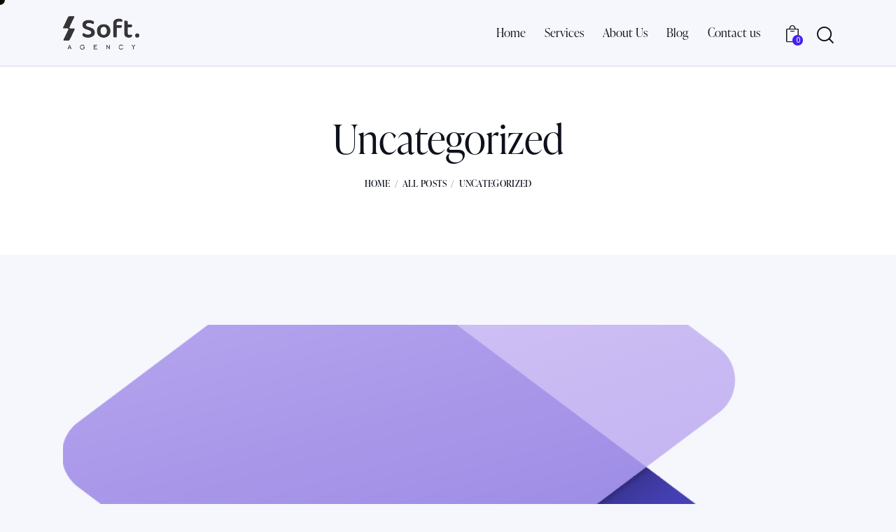

--- FILE ---
content_type: text/html; charset=UTF-8
request_url: https://softagency.in/category/uncategorized/
body_size: 20905
content:
<!DOCTYPE html>
<html lang="en-US" prefix="og: https://ogp.me/ns#" class="no-js scheme_default">

<head>
				<meta charset="UTF-8">
					<meta name="viewport" content="width=device-width, initial-scale=1">
		<meta name="format-detection" content="telephone=no">
		<link rel="profile" href="//gmpg.org/xfn/11">
		<style type="text/css" media="screen">#ui-datepicker-div.booked_custom_date_picker table.ui-datepicker-calendar tbody td a.ui-state-active,#ui-datepicker-div.booked_custom_date_picker table.ui-datepicker-calendar tbody td a.ui-state-active:hover,body #booked-profile-page input[type=submit].button-primary:hover,body .booked-list-view button.button:hover, body .booked-list-view input[type=submit].button-primary:hover,body table.booked-calendar input[type=submit].button-primary:hover,body .booked-modal input[type=submit].button-primary:hover,body table.booked-calendar th,body table.booked-calendar thead,body table.booked-calendar thead th,body table.booked-calendar .booked-appt-list .timeslot .timeslot-people button:hover,body #booked-profile-page .booked-profile-header,body #booked-profile-page .booked-tabs li.active a,body #booked-profile-page .booked-tabs li.active a:hover,body #booked-profile-page .appt-block .google-cal-button > a:hover,#ui-datepicker-div.booked_custom_date_picker .ui-datepicker-header{ background:#0e025d !important; }body #booked-profile-page input[type=submit].button-primary:hover,body table.booked-calendar input[type=submit].button-primary:hover,body .booked-list-view button.button:hover, body .booked-list-view input[type=submit].button-primary:hover,body .booked-modal input[type=submit].button-primary:hover,body table.booked-calendar th,body table.booked-calendar .booked-appt-list .timeslot .timeslot-people button:hover,body #booked-profile-page .booked-profile-header,body #booked-profile-page .appt-block .google-cal-button > a:hover{ border-color:#0e025d !important; }body table.booked-calendar tr.days,body table.booked-calendar tr.days th,body .booked-calendarSwitcher.calendar,body #booked-profile-page .booked-tabs,#ui-datepicker-div.booked_custom_date_picker table.ui-datepicker-calendar thead,#ui-datepicker-div.booked_custom_date_picker table.ui-datepicker-calendar thead th{ background:#f0f0f0 !important; }body table.booked-calendar tr.days th,body #booked-profile-page .booked-tabs{ border-color:#f0f0f0 !important; }#ui-datepicker-div.booked_custom_date_picker table.ui-datepicker-calendar tbody td.ui-datepicker-today a,#ui-datepicker-div.booked_custom_date_picker table.ui-datepicker-calendar tbody td.ui-datepicker-today a:hover,body #booked-profile-page input[type=submit].button-primary,body table.booked-calendar input[type=submit].button-primary,body .booked-list-view button.button, body .booked-list-view input[type=submit].button-primary,body .booked-list-view button.button, body .booked-list-view input[type=submit].button-primary,body .booked-modal input[type=submit].button-primary,body table.booked-calendar .booked-appt-list .timeslot .timeslot-people button,body #booked-profile-page .booked-profile-appt-list .appt-block.approved .status-block,body #booked-profile-page .appt-block .google-cal-button > a,body .booked-modal p.booked-title-bar,body table.booked-calendar td:hover .date span,body .booked-list-view a.booked_list_date_picker_trigger.booked-dp-active,body .booked-list-view a.booked_list_date_picker_trigger.booked-dp-active:hover,.booked-ms-modal .booked-book-appt /* Multi-Slot Booking */{ background:#c5a48e; }body #booked-profile-page input[type=submit].button-primary,body table.booked-calendar input[type=submit].button-primary,body .booked-list-view button.button, body .booked-list-view input[type=submit].button-primary,body .booked-list-view button.button, body .booked-list-view input[type=submit].button-primary,body .booked-modal input[type=submit].button-primary,body #booked-profile-page .appt-block .google-cal-button > a,body table.booked-calendar .booked-appt-list .timeslot .timeslot-people button,body .booked-list-view a.booked_list_date_picker_trigger.booked-dp-active,body .booked-list-view a.booked_list_date_picker_trigger.booked-dp-active:hover{ border-color:#c5a48e; }body .booked-modal .bm-window p i.fa,body .booked-modal .bm-window a,body .booked-appt-list .booked-public-appointment-title,body .booked-modal .bm-window p.appointment-title,.booked-ms-modal.visible:hover .booked-book-appt{ color:#c5a48e; }.booked-appt-list .timeslot.has-title .booked-public-appointment-title { color:inherit; }</style>
<!-- Search Engine Optimization by Rank Math - https://rankmath.com/ -->
<title>Uncategorized - Soft Agency</title>
<meta name="robots" content="index, follow, max-snippet:-1, max-video-preview:-1, max-image-preview:large"/>
<link rel="canonical" href="https://softagency.in/category/uncategorized/" />
<link rel="next" href="https://softagency.in/category/uncategorized/page/2/" />
<meta property="og:locale" content="en_US" />
<meta property="og:type" content="article" />
<meta property="og:title" content="Uncategorized - Soft Agency" />
<meta property="og:url" content="https://softagency.in/category/uncategorized/" />
<meta property="og:site_name" content="Soft Agency" />
<meta name="twitter:card" content="summary_large_image" />
<meta name="twitter:title" content="Uncategorized - Soft Agency" />
<meta name="twitter:label1" content="Posts" />
<meta name="twitter:data1" content="98" />
<script type="application/ld+json" class="rank-math-schema">{"@context":"https://schema.org","@graph":[{"@type":"ProfessionalService","@id":"https://softagency.in/#organization","name":"Soft Agency","url":"https://softagency.in","logo":{"@type":"ImageObject","@id":"https://softagency.in/#logo","url":"https://softagency.in/wp-content/uploads/2023/04/cropped-soft-agency-black-1.png","contentUrl":"https://softagency.in/wp-content/uploads/2023/04/cropped-soft-agency-black-1.png","caption":"Soft Agency","inLanguage":"en-US","width":"426","height":"188"},"openingHours":["Monday,Tuesday,Wednesday,Thursday,Friday,Saturday,Sunday 09:00-17:00"],"image":{"@id":"https://softagency.in/#logo"}},{"@type":"WebSite","@id":"https://softagency.in/#website","url":"https://softagency.in","name":"Soft Agency","alternateName":"Soft Agency Building a road map to success","publisher":{"@id":"https://softagency.in/#organization"},"inLanguage":"en-US"},{"@type":"CollectionPage","@id":"https://softagency.in/category/uncategorized/#webpage","url":"https://softagency.in/category/uncategorized/","name":"Uncategorized - Soft Agency","isPartOf":{"@id":"https://softagency.in/#website"},"inLanguage":"en-US"}]}</script>
<!-- /Rank Math WordPress SEO plugin -->

<link rel='dns-prefetch' href='//use.typekit.net' />
<link rel='dns-prefetch' href='//fonts.googleapis.com' />
<link rel="alternate" type="application/rss+xml" title="Soft Agency &raquo; Feed" href="https://softagency.in/feed/" />
<link rel="alternate" type="application/rss+xml" title="Soft Agency &raquo; Comments Feed" href="https://softagency.in/comments/feed/" />
<link rel="alternate" type="application/rss+xml" title="Soft Agency &raquo; Uncategorized Category Feed" href="https://softagency.in/category/uncategorized/feed/" />
			<meta property="og:type" content="website" />
			<meta property="og:site_name" content="Soft Agency" />
			<meta property="og:description" content="Empowering your brand with a gentle touch" />
							<meta property="og:image" content="https://softagency.in/wp-content/uploads/2023/04/cropped-soft-agency-black-1.png" />
				<style id='wp-img-auto-sizes-contain-inline-css' type='text/css'>
img:is([sizes=auto i],[sizes^="auto," i]){contain-intrinsic-size:3000px 1500px}
/*# sourceURL=wp-img-auto-sizes-contain-inline-css */
</style>
<link property="preload" as="style" onload="this.onload=null;this.rel='stylesheet'" rel='stylesheet' id='trx_addons-icons-css' href='https://softagency.in/wp-content/plugins/trx_addons/css/font-icons/css/trx_addons_icons.css' type='text/css' media='all' /><noscript><link property="stylesheet" rel='stylesheet' id='trx_addons-icons-css' href='https://softagency.in/wp-content/plugins/trx_addons/css/font-icons/css/trx_addons_icons.css' type='text/css' media='all' /></noscript>
<link property="preload" as="style" onload="this.onload=null;this.rel='stylesheet'" rel='stylesheet' id='advice-font-ivypresto-display-css' href='https://use.typekit.net/uyr3aws.css' type='text/css' media='all' /><noscript><link property="stylesheet" rel='stylesheet' id='advice-font-ivypresto-display-css' href='https://use.typekit.net/uyr3aws.css' type='text/css' media='all' /></noscript>
<link property="preload" as="style" onload="this.onload=null;this.rel='stylesheet'" rel='stylesheet' id='advice-font-google_fonts-css' href='https://fonts.googleapis.com/css2?family=Open+Sans:ital,wght@0,300;0,400;0,500;0,600;0,700;0,800;1,300;1,400;1,500;1,600;1,700;1,800&#038;subset=latin,latin-ext&#038;display=swap' type='text/css' media='all' /><noscript><link property="stylesheet" rel='stylesheet' id='advice-font-google_fonts-css' href='https://fonts.googleapis.com/css2?family=Open+Sans:ital,wght@0,300;0,400;0,500;0,600;0,700;0,800;1,300;1,400;1,500;1,600;1,700;1,800&#038;subset=latin,latin-ext&#038;display=swap' type='text/css' media='all' /></noscript>
<link property="preload" as="style" onload="this.onload=null;this.rel='stylesheet'" rel='stylesheet' id='advice-fontello-css' href='https://softagency.in/wp-content/themes/advice/skins/default/css/font-icons/css/fontello.css' type='text/css' media='all' /><noscript><link property="stylesheet" rel='stylesheet' id='advice-fontello-css' href='https://softagency.in/wp-content/themes/advice/skins/default/css/font-icons/css/fontello.css' type='text/css' media='all' /></noscript>
<style id='wp-emoji-styles-inline-css' type='text/css'>

	img.wp-smiley, img.emoji {
		display: inline !important;
		border: none !important;
		box-shadow: none !important;
		height: 1em !important;
		width: 1em !important;
		margin: 0 0.07em !important;
		vertical-align: -0.1em !important;
		background: none !important;
		padding: 0 !important;
	}
/*# sourceURL=wp-emoji-styles-inline-css */
</style>
<link property="preload" as="style" onload="this.onload=null;this.rel='stylesheet'" rel='stylesheet' id='wp-block-library-css' href='https://softagency.in/wp-includes/css/dist/block-library/style.min.css?ver=6.9' type='text/css' media='all' /><noscript><link property="stylesheet" rel='stylesheet' id='wp-block-library-css' href='https://softagency.in/wp-includes/css/dist/block-library/style.min.css?ver=6.9' type='text/css' media='all' /></noscript>
<style id='classic-theme-styles-inline-css' type='text/css'>
/*! This file is auto-generated */
.wp-block-button__link{color:#fff;background-color:#32373c;border-radius:9999px;box-shadow:none;text-decoration:none;padding:calc(.667em + 2px) calc(1.333em + 2px);font-size:1.125em}.wp-block-file__button{background:#32373c;color:#fff;text-decoration:none}
/*# sourceURL=/wp-includes/css/classic-themes.min.css */
</style>
<style id='global-styles-inline-css' type='text/css'>
:root{--wp--preset--aspect-ratio--square: 1;--wp--preset--aspect-ratio--4-3: 4/3;--wp--preset--aspect-ratio--3-4: 3/4;--wp--preset--aspect-ratio--3-2: 3/2;--wp--preset--aspect-ratio--2-3: 2/3;--wp--preset--aspect-ratio--16-9: 16/9;--wp--preset--aspect-ratio--9-16: 9/16;--wp--preset--color--black: #000000;--wp--preset--color--cyan-bluish-gray: #abb8c3;--wp--preset--color--white: #ffffff;--wp--preset--color--pale-pink: #f78da7;--wp--preset--color--vivid-red: #cf2e2e;--wp--preset--color--luminous-vivid-orange: #ff6900;--wp--preset--color--luminous-vivid-amber: #fcb900;--wp--preset--color--light-green-cyan: #7bdcb5;--wp--preset--color--vivid-green-cyan: #00d084;--wp--preset--color--pale-cyan-blue: #8ed1fc;--wp--preset--color--vivid-cyan-blue: #0693e3;--wp--preset--color--vivid-purple: #9b51e0;--wp--preset--color--bg-color: #F5F7FD;--wp--preset--color--bd-color: #D3D6ED;--wp--preset--color--text-dark: #0D111C;--wp--preset--color--text-light: #878A8D;--wp--preset--color--text-link: #471FF3;--wp--preset--color--text-hover: #2E06D9;--wp--preset--color--text-link-2: #0E025D;--wp--preset--color--text-hover-2: #070050;--wp--preset--color--text-link-3: #A2BAFA;--wp--preset--color--text-hover-3: #97B1F5;--wp--preset--gradient--vivid-cyan-blue-to-vivid-purple: linear-gradient(135deg,rgb(6,147,227) 0%,rgb(155,81,224) 100%);--wp--preset--gradient--light-green-cyan-to-vivid-green-cyan: linear-gradient(135deg,rgb(122,220,180) 0%,rgb(0,208,130) 100%);--wp--preset--gradient--luminous-vivid-amber-to-luminous-vivid-orange: linear-gradient(135deg,rgb(252,185,0) 0%,rgb(255,105,0) 100%);--wp--preset--gradient--luminous-vivid-orange-to-vivid-red: linear-gradient(135deg,rgb(255,105,0) 0%,rgb(207,46,46) 100%);--wp--preset--gradient--very-light-gray-to-cyan-bluish-gray: linear-gradient(135deg,rgb(238,238,238) 0%,rgb(169,184,195) 100%);--wp--preset--gradient--cool-to-warm-spectrum: linear-gradient(135deg,rgb(74,234,220) 0%,rgb(151,120,209) 20%,rgb(207,42,186) 40%,rgb(238,44,130) 60%,rgb(251,105,98) 80%,rgb(254,248,76) 100%);--wp--preset--gradient--blush-light-purple: linear-gradient(135deg,rgb(255,206,236) 0%,rgb(152,150,240) 100%);--wp--preset--gradient--blush-bordeaux: linear-gradient(135deg,rgb(254,205,165) 0%,rgb(254,45,45) 50%,rgb(107,0,62) 100%);--wp--preset--gradient--luminous-dusk: linear-gradient(135deg,rgb(255,203,112) 0%,rgb(199,81,192) 50%,rgb(65,88,208) 100%);--wp--preset--gradient--pale-ocean: linear-gradient(135deg,rgb(255,245,203) 0%,rgb(182,227,212) 50%,rgb(51,167,181) 100%);--wp--preset--gradient--electric-grass: linear-gradient(135deg,rgb(202,248,128) 0%,rgb(113,206,126) 100%);--wp--preset--gradient--midnight: linear-gradient(135deg,rgb(2,3,129) 0%,rgb(40,116,252) 100%);--wp--preset--font-size--small: 13px;--wp--preset--font-size--medium: 20px;--wp--preset--font-size--large: 36px;--wp--preset--font-size--x-large: 42px;--wp--preset--spacing--20: 0.44rem;--wp--preset--spacing--30: 0.67rem;--wp--preset--spacing--40: 1rem;--wp--preset--spacing--50: 1.5rem;--wp--preset--spacing--60: 2.25rem;--wp--preset--spacing--70: 3.38rem;--wp--preset--spacing--80: 5.06rem;--wp--preset--shadow--natural: 6px 6px 9px rgba(0, 0, 0, 0.2);--wp--preset--shadow--deep: 12px 12px 50px rgba(0, 0, 0, 0.4);--wp--preset--shadow--sharp: 6px 6px 0px rgba(0, 0, 0, 0.2);--wp--preset--shadow--outlined: 6px 6px 0px -3px rgb(255, 255, 255), 6px 6px rgb(0, 0, 0);--wp--preset--shadow--crisp: 6px 6px 0px rgb(0, 0, 0);}:where(.is-layout-flex){gap: 0.5em;}:where(.is-layout-grid){gap: 0.5em;}body .is-layout-flex{display: flex;}.is-layout-flex{flex-wrap: wrap;align-items: center;}.is-layout-flex > :is(*, div){margin: 0;}body .is-layout-grid{display: grid;}.is-layout-grid > :is(*, div){margin: 0;}:where(.wp-block-columns.is-layout-flex){gap: 2em;}:where(.wp-block-columns.is-layout-grid){gap: 2em;}:where(.wp-block-post-template.is-layout-flex){gap: 1.25em;}:where(.wp-block-post-template.is-layout-grid){gap: 1.25em;}.has-black-color{color: var(--wp--preset--color--black) !important;}.has-cyan-bluish-gray-color{color: var(--wp--preset--color--cyan-bluish-gray) !important;}.has-white-color{color: var(--wp--preset--color--white) !important;}.has-pale-pink-color{color: var(--wp--preset--color--pale-pink) !important;}.has-vivid-red-color{color: var(--wp--preset--color--vivid-red) !important;}.has-luminous-vivid-orange-color{color: var(--wp--preset--color--luminous-vivid-orange) !important;}.has-luminous-vivid-amber-color{color: var(--wp--preset--color--luminous-vivid-amber) !important;}.has-light-green-cyan-color{color: var(--wp--preset--color--light-green-cyan) !important;}.has-vivid-green-cyan-color{color: var(--wp--preset--color--vivid-green-cyan) !important;}.has-pale-cyan-blue-color{color: var(--wp--preset--color--pale-cyan-blue) !important;}.has-vivid-cyan-blue-color{color: var(--wp--preset--color--vivid-cyan-blue) !important;}.has-vivid-purple-color{color: var(--wp--preset--color--vivid-purple) !important;}.has-black-background-color{background-color: var(--wp--preset--color--black) !important;}.has-cyan-bluish-gray-background-color{background-color: var(--wp--preset--color--cyan-bluish-gray) !important;}.has-white-background-color{background-color: var(--wp--preset--color--white) !important;}.has-pale-pink-background-color{background-color: var(--wp--preset--color--pale-pink) !important;}.has-vivid-red-background-color{background-color: var(--wp--preset--color--vivid-red) !important;}.has-luminous-vivid-orange-background-color{background-color: var(--wp--preset--color--luminous-vivid-orange) !important;}.has-luminous-vivid-amber-background-color{background-color: var(--wp--preset--color--luminous-vivid-amber) !important;}.has-light-green-cyan-background-color{background-color: var(--wp--preset--color--light-green-cyan) !important;}.has-vivid-green-cyan-background-color{background-color: var(--wp--preset--color--vivid-green-cyan) !important;}.has-pale-cyan-blue-background-color{background-color: var(--wp--preset--color--pale-cyan-blue) !important;}.has-vivid-cyan-blue-background-color{background-color: var(--wp--preset--color--vivid-cyan-blue) !important;}.has-vivid-purple-background-color{background-color: var(--wp--preset--color--vivid-purple) !important;}.has-black-border-color{border-color: var(--wp--preset--color--black) !important;}.has-cyan-bluish-gray-border-color{border-color: var(--wp--preset--color--cyan-bluish-gray) !important;}.has-white-border-color{border-color: var(--wp--preset--color--white) !important;}.has-pale-pink-border-color{border-color: var(--wp--preset--color--pale-pink) !important;}.has-vivid-red-border-color{border-color: var(--wp--preset--color--vivid-red) !important;}.has-luminous-vivid-orange-border-color{border-color: var(--wp--preset--color--luminous-vivid-orange) !important;}.has-luminous-vivid-amber-border-color{border-color: var(--wp--preset--color--luminous-vivid-amber) !important;}.has-light-green-cyan-border-color{border-color: var(--wp--preset--color--light-green-cyan) !important;}.has-vivid-green-cyan-border-color{border-color: var(--wp--preset--color--vivid-green-cyan) !important;}.has-pale-cyan-blue-border-color{border-color: var(--wp--preset--color--pale-cyan-blue) !important;}.has-vivid-cyan-blue-border-color{border-color: var(--wp--preset--color--vivid-cyan-blue) !important;}.has-vivid-purple-border-color{border-color: var(--wp--preset--color--vivid-purple) !important;}.has-vivid-cyan-blue-to-vivid-purple-gradient-background{background: var(--wp--preset--gradient--vivid-cyan-blue-to-vivid-purple) !important;}.has-light-green-cyan-to-vivid-green-cyan-gradient-background{background: var(--wp--preset--gradient--light-green-cyan-to-vivid-green-cyan) !important;}.has-luminous-vivid-amber-to-luminous-vivid-orange-gradient-background{background: var(--wp--preset--gradient--luminous-vivid-amber-to-luminous-vivid-orange) !important;}.has-luminous-vivid-orange-to-vivid-red-gradient-background{background: var(--wp--preset--gradient--luminous-vivid-orange-to-vivid-red) !important;}.has-very-light-gray-to-cyan-bluish-gray-gradient-background{background: var(--wp--preset--gradient--very-light-gray-to-cyan-bluish-gray) !important;}.has-cool-to-warm-spectrum-gradient-background{background: var(--wp--preset--gradient--cool-to-warm-spectrum) !important;}.has-blush-light-purple-gradient-background{background: var(--wp--preset--gradient--blush-light-purple) !important;}.has-blush-bordeaux-gradient-background{background: var(--wp--preset--gradient--blush-bordeaux) !important;}.has-luminous-dusk-gradient-background{background: var(--wp--preset--gradient--luminous-dusk) !important;}.has-pale-ocean-gradient-background{background: var(--wp--preset--gradient--pale-ocean) !important;}.has-electric-grass-gradient-background{background: var(--wp--preset--gradient--electric-grass) !important;}.has-midnight-gradient-background{background: var(--wp--preset--gradient--midnight) !important;}.has-small-font-size{font-size: var(--wp--preset--font-size--small) !important;}.has-medium-font-size{font-size: var(--wp--preset--font-size--medium) !important;}.has-large-font-size{font-size: var(--wp--preset--font-size--large) !important;}.has-x-large-font-size{font-size: var(--wp--preset--font-size--x-large) !important;}
:where(.wp-block-post-template.is-layout-flex){gap: 1.25em;}:where(.wp-block-post-template.is-layout-grid){gap: 1.25em;}
:where(.wp-block-term-template.is-layout-flex){gap: 1.25em;}:where(.wp-block-term-template.is-layout-grid){gap: 1.25em;}
:where(.wp-block-columns.is-layout-flex){gap: 2em;}:where(.wp-block-columns.is-layout-grid){gap: 2em;}
:root :where(.wp-block-pullquote){font-size: 1.5em;line-height: 1.6;}
/*# sourceURL=global-styles-inline-css */
</style>
<link property="preload" as="style" onload="this.onload=null;this.rel='stylesheet'" rel='stylesheet' id='advanced-popups-css' href='https://softagency.in/wp-content/plugins/advanced-popups/public/css/advanced-popups-public.css?ver=1.2.2' type='text/css' media='all' /><noscript><link property="stylesheet" rel='stylesheet' id='advanced-popups-css' href='https://softagency.in/wp-content/plugins/advanced-popups/public/css/advanced-popups-public.css?ver=1.2.2' type='text/css' media='all' /></noscript>






<link property="preload" as="style" onload="this.onload=null;this.rel='stylesheet'" rel='stylesheet' id='magnific-popup-css' href='https://softagency.in/wp-content/plugins/trx_addons/js/magnific/magnific-popup.min.css' type='text/css' media='all' /><noscript><link property="stylesheet" rel='stylesheet' id='magnific-popup-css' href='https://softagency.in/wp-content/plugins/trx_addons/js/magnific/magnific-popup.min.css' type='text/css' media='all' /></noscript>
<link property="preload" as="style" onload="this.onload=null;this.rel='stylesheet'" rel='stylesheet' id='woocommerce-layout-css' href='https://softagency.in/wp-content/plugins/woocommerce/assets/css/woocommerce-layout.css?ver=10.4.3' type='text/css' media='all' /><noscript><link property="stylesheet" rel='stylesheet' id='woocommerce-layout-css' href='https://softagency.in/wp-content/plugins/woocommerce/assets/css/woocommerce-layout.css?ver=10.4.3' type='text/css' media='all' /></noscript>
<link property="preload" as="style" onload="this.onload=null;this.rel='stylesheet'" rel='stylesheet' id='woocommerce-smallscreen-css' href='https://softagency.in/wp-content/plugins/woocommerce/assets/css/woocommerce-smallscreen.css?ver=10.4.3' type='text/css' media='only screen and (max-width: 768px)' /><noscript><link property="stylesheet" rel='stylesheet' id='woocommerce-smallscreen-css' href='https://softagency.in/wp-content/plugins/woocommerce/assets/css/woocommerce-smallscreen.css?ver=10.4.3' type='text/css' media='only screen and (max-width: 768px)' /></noscript>
<link property="preload" as="style" onload="this.onload=null;this.rel='stylesheet'" rel='stylesheet' id='woocommerce-general-css' href='https://softagency.in/wp-content/plugins/woocommerce/assets/css/woocommerce.css?ver=10.4.3' type='text/css' media='all' /><noscript><link property="stylesheet" rel='stylesheet' id='woocommerce-general-css' href='https://softagency.in/wp-content/plugins/woocommerce/assets/css/woocommerce.css?ver=10.4.3' type='text/css' media='all' /></noscript>
<style id='woocommerce-inline-inline-css' type='text/css'>
.woocommerce form .form-row .required { visibility: visible; }
/*# sourceURL=woocommerce-inline-inline-css */
</style>
<link property="stylesheet" rel='preload' as='font' type='font/woff2' crossorigin='anonymous' id='tinvwl-webfont-font-css' href='https://softagency.in/wp-content/plugins/ti-woocommerce-wishlist/assets/fonts/tinvwl-webfont.woff2?ver=xu2uyi'  media='all' />
<link property="preload" as="style" onload="this.onload=null;this.rel='stylesheet'" rel='stylesheet' id='tinvwl-webfont-css' href='https://softagency.in/wp-content/plugins/ti-woocommerce-wishlist/assets/css/webfont.min.css?ver=2.11.1' type='text/css' media='all' /><noscript><link property="stylesheet" rel='stylesheet' id='tinvwl-webfont-css' href='https://softagency.in/wp-content/plugins/ti-woocommerce-wishlist/assets/css/webfont.min.css?ver=2.11.1' type='text/css' media='all' /></noscript>
<link property="preload" as="style" onload="this.onload=null;this.rel='stylesheet'" rel='stylesheet' id='tinvwl-css' href='https://softagency.in/wp-content/plugins/ti-woocommerce-wishlist/assets/css/public.min.css?ver=2.11.1' type='text/css' media='all' /><noscript><link property="stylesheet" rel='stylesheet' id='tinvwl-css' href='https://softagency.in/wp-content/plugins/ti-woocommerce-wishlist/assets/css/public.min.css?ver=2.11.1' type='text/css' media='all' /></noscript>

<link property="preload" as="style" onload="this.onload=null;this.rel='stylesheet'" rel='stylesheet' id='trx_addons-css' href='https://softagency.in/wp-content/plugins/trx_addons/css/__styles.css' type='text/css' media='all' /><noscript><link property="stylesheet" rel='stylesheet' id='trx_addons-css' href='https://softagency.in/wp-content/plugins/trx_addons/css/__styles.css' type='text/css' media='all' /></noscript>
<link property="preload" as="style" onload="this.onload=null;this.rel='stylesheet'" rel='stylesheet' id='trx_addons-woocommerce-css' href='https://softagency.in/wp-content/plugins/trx_addons/components/api/woocommerce/woocommerce.css' type='text/css' media='all' /><noscript><link property="stylesheet" rel='stylesheet' id='trx_addons-woocommerce-css' href='https://softagency.in/wp-content/plugins/trx_addons/components/api/woocommerce/woocommerce.css' type='text/css' media='all' /></noscript>
<link property="preload" as="style" onload="this.onload=null;this.rel='stylesheet'" rel='stylesheet' id='trx_addons-woocommerce-responsive-css' href='https://softagency.in/wp-content/plugins/trx_addons/components/api/woocommerce/woocommerce.responsive.css' type='text/css' media='(max-width:767px)' /><noscript><link property="stylesheet" rel='stylesheet' id='trx_addons-woocommerce-responsive-css' href='https://softagency.in/wp-content/plugins/trx_addons/components/api/woocommerce/woocommerce.responsive.css' type='text/css' media='(max-width:767px)' /></noscript>
<link property="preload" as="style" onload="this.onload=null;this.rel='stylesheet'" rel='stylesheet' id='trx_addons-sc_icons-css' href='https://softagency.in/wp-content/plugins/trx_addons/components/shortcodes/icons/icons.css' type='text/css' media='all' /><noscript><link property="stylesheet" rel='stylesheet' id='trx_addons-sc_icons-css' href='https://softagency.in/wp-content/plugins/trx_addons/components/shortcodes/icons/icons.css' type='text/css' media='all' /></noscript>
<link property="preload" as="style" onload="this.onload=null;this.rel='stylesheet'" rel='stylesheet' id='trx_addons-sc_icons-responsive-css' href='https://softagency.in/wp-content/plugins/trx_addons/components/shortcodes/icons/icons.responsive.css' type='text/css' media='(max-width:1279px)' /><noscript><link property="stylesheet" rel='stylesheet' id='trx_addons-sc_icons-responsive-css' href='https://softagency.in/wp-content/plugins/trx_addons/components/shortcodes/icons/icons.responsive.css' type='text/css' media='(max-width:1279px)' /></noscript>
<link property="preload" as="style" onload="this.onload=null;this.rel='stylesheet'" rel='stylesheet' id='trx_addons-animations-css' href='https://softagency.in/wp-content/plugins/trx_addons/css/trx_addons.animations.css' type='text/css' media='all' /><noscript><link property="stylesheet" rel='stylesheet' id='trx_addons-animations-css' href='https://softagency.in/wp-content/plugins/trx_addons/css/trx_addons.animations.css' type='text/css' media='all' /></noscript>
<link property="preload" as="style" onload="this.onload=null;this.rel='stylesheet'" rel='stylesheet' id='trx_addons-mouse-helper-css' href='https://softagency.in/wp-content/plugins/trx_addons/addons/mouse-helper/mouse-helper.css' type='text/css' media='all' /><noscript><link property="stylesheet" rel='stylesheet' id='trx_addons-mouse-helper-css' href='https://softagency.in/wp-content/plugins/trx_addons/addons/mouse-helper/mouse-helper.css' type='text/css' media='all' /></noscript>
<link property="preload" as="style" onload="this.onload=null;this.rel='stylesheet'" rel='stylesheet' id='wpgdprc-front-css-css' href='https://softagency.in/wp-content/plugins/wp-gdpr-compliance/Assets/css/front.css?ver=1651562244' type='text/css' media='all' /><noscript><link property="stylesheet" rel='stylesheet' id='wpgdprc-front-css-css' href='https://softagency.in/wp-content/plugins/wp-gdpr-compliance/Assets/css/front.css?ver=1651562244' type='text/css' media='all' /></noscript>
<style id='wpgdprc-front-css-inline-css' type='text/css'>
:root{--wp-gdpr--bar--background-color: #000000;--wp-gdpr--bar--color: #ffffff;--wp-gdpr--button--background-color: #000000;--wp-gdpr--button--background-color--darken: #000000;--wp-gdpr--button--color: #ffffff;}
/*# sourceURL=wpgdprc-front-css-inline-css */
</style>

<style id='rs-plugin-settings-inline-css' type='text/css'>
#rs-demo-id {}
/*# sourceURL=rs-plugin-settings-inline-css */
</style>
<link property="preload" as="style" onload="this.onload=null;this.rel='stylesheet'" rel='stylesheet' id='wc-blocks-style-css' href='https://softagency.in/wp-content/plugins/woocommerce/assets/client/blocks/wc-blocks.css?ver=wc-10.4.3' type='text/css' media='all' /><noscript><link property="stylesheet" rel='stylesheet' id='wc-blocks-style-css' href='https://softagency.in/wp-content/plugins/woocommerce/assets/client/blocks/wc-blocks.css?ver=wc-10.4.3' type='text/css' media='all' /></noscript>
<link property="preload" as="style" onload="this.onload=null;this.rel='stylesheet'" rel='stylesheet' id='rank-math-toc-block-css' href='https://softagency.in/wp-content/plugins/seo-by-rank-math/includes/modules/schema/blocks/toc/assets/css/toc_list_style.css?ver=1.0.263' type='text/css' media='all' /><noscript><link property="stylesheet" rel='stylesheet' id='rank-math-toc-block-css' href='https://softagency.in/wp-content/plugins/seo-by-rank-math/includes/modules/schema/blocks/toc/assets/css/toc_list_style.css?ver=1.0.263' type='text/css' media='all' /></noscript>

<link property="preload" as="style" onload="this.onload=null;this.rel='stylesheet'" rel='stylesheet' id='advice-style-css' href='https://softagency.in/wp-content/themes/advice/style.css' type='text/css' media='all' /><noscript><link property="stylesheet" rel='stylesheet' id='advice-style-css' href='https://softagency.in/wp-content/themes/advice/style.css' type='text/css' media='all' /></noscript>
<link property="preload" as="style" onload="this.onload=null;this.rel='stylesheet'" rel='stylesheet' id='mediaelement-css' href='https://softagency.in/wp-includes/js/mediaelement/mediaelementplayer-legacy.min.css?ver=4.2.17' type='text/css' media='all' /><noscript><link property="stylesheet" rel='stylesheet' id='mediaelement-css' href='https://softagency.in/wp-includes/js/mediaelement/mediaelementplayer-legacy.min.css?ver=4.2.17' type='text/css' media='all' /></noscript>
<link property="preload" as="style" onload="this.onload=null;this.rel='stylesheet'" rel='stylesheet' id='wp-mediaelement-css' href='https://softagency.in/wp-includes/js/mediaelement/wp-mediaelement.min.css?ver=6.9' type='text/css' media='all' /><noscript><link property="stylesheet" rel='stylesheet' id='wp-mediaelement-css' href='https://softagency.in/wp-includes/js/mediaelement/wp-mediaelement.min.css?ver=6.9' type='text/css' media='all' /></noscript>
<link property="preload" as="style" onload="this.onload=null;this.rel='stylesheet'" rel='stylesheet' id='advice-skin-default-css' href='https://softagency.in/wp-content/themes/advice/skins/default/css/style.css' type='text/css' media='all' /><noscript><link property="stylesheet" rel='stylesheet' id='advice-skin-default-css' href='https://softagency.in/wp-content/themes/advice/skins/default/css/style.css' type='text/css' media='all' /></noscript>
<link property="preload" as="style" onload="this.onload=null;this.rel='stylesheet'" rel='stylesheet' id='advice-plugins-css' href='https://softagency.in/wp-content/themes/advice/skins/default/css/__plugins.css' type='text/css' media='all' /><noscript><link property="stylesheet" rel='stylesheet' id='advice-plugins-css' href='https://softagency.in/wp-content/themes/advice/skins/default/css/__plugins.css' type='text/css' media='all' /></noscript>
<link property="preload" as="style" onload="this.onload=null;this.rel='stylesheet'" rel='stylesheet' id='advice-custom-css' href='https://softagency.in/wp-content/themes/advice/skins/default/css/__custom.css' type='text/css' media='all' /><noscript><link property="stylesheet" rel='stylesheet' id='advice-custom-css' href='https://softagency.in/wp-content/themes/advice/skins/default/css/__custom.css' type='text/css' media='all' /></noscript>
<link property="preload" as="style" onload="this.onload=null;this.rel='stylesheet'" rel='stylesheet' id='advice-woocommerce-css' href='https://softagency.in/wp-content/themes/advice/skins/default/plugins/woocommerce/woocommerce.css' type='text/css' media='all' /><noscript><link property="stylesheet" rel='stylesheet' id='advice-woocommerce-css' href='https://softagency.in/wp-content/themes/advice/skins/default/plugins/woocommerce/woocommerce.css' type='text/css' media='all' /></noscript>
<link property="preload" as="style" onload="this.onload=null;this.rel='stylesheet'" rel='stylesheet' id='advice-woocommerce-responsive-css' href='https://softagency.in/wp-content/themes/advice/skins/default/plugins/woocommerce/woocommerce-responsive.css' type='text/css' media='(max-width:1679px)' /><noscript><link property="stylesheet" rel='stylesheet' id='advice-woocommerce-responsive-css' href='https://softagency.in/wp-content/themes/advice/skins/default/plugins/woocommerce/woocommerce-responsive.css' type='text/css' media='(max-width:1679px)' /></noscript>
<link property="preload" as="style" onload="this.onload=null;this.rel='stylesheet'" rel='stylesheet' id='trx_addons-responsive-css' href='https://softagency.in/wp-content/plugins/trx_addons/css/__responsive.css' type='text/css' media='(max-width:1439px)' /><noscript><link property="stylesheet" rel='stylesheet' id='trx_addons-responsive-css' href='https://softagency.in/wp-content/plugins/trx_addons/css/__responsive.css' type='text/css' media='(max-width:1439px)' /></noscript>
<link property="preload" as="style" onload="this.onload=null;this.rel='stylesheet'" rel='stylesheet' id='trx_addons-mouse-helper-responsive-css' href='https://softagency.in/wp-content/plugins/trx_addons/addons/mouse-helper/mouse-helper.responsive.css' type='text/css' media='(max-width:1279px)' /><noscript><link property="stylesheet" rel='stylesheet' id='trx_addons-mouse-helper-responsive-css' href='https://softagency.in/wp-content/plugins/trx_addons/addons/mouse-helper/mouse-helper.responsive.css' type='text/css' media='(max-width:1279px)' /></noscript>
<link property="preload" as="style" onload="this.onload=null;this.rel='stylesheet'" rel='stylesheet' id='advice-responsive-css' href='https://softagency.in/wp-content/themes/advice/skins/default/css/__responsive.css' type='text/css' media='(max-width:1679px)' /><noscript><link property="stylesheet" rel='stylesheet' id='advice-responsive-css' href='https://softagency.in/wp-content/themes/advice/skins/default/css/__responsive.css' type='text/css' media='(max-width:1679px)' /></noscript>
<link property="preload" as="style" onload="this.onload=null;this.rel='stylesheet'" rel='stylesheet' id='advice-skin-upgrade-styledefault-css' href='https://softagency.in/wp-content/themes/advice/skins/default/skin-upgrade-style.css' type='text/css' media='all' /><noscript><link property="stylesheet" rel='stylesheet' id='advice-skin-upgrade-styledefault-css' href='https://softagency.in/wp-content/themes/advice/skins/default/skin-upgrade-style.css' type='text/css' media='all' /></noscript>
<script type="text/javascript" src="https://softagency.in/wp-includes/js/jquery/jquery.min.js?ver=3.7.1" id="jquery-core-js"></script>
<script type="text/javascript" src="https://softagency.in/wp-includes/js/jquery/jquery-migrate.min.js?ver=3.4.1" id="jquery-migrate-js"></script>
<link rel="https://api.w.org/" href="https://softagency.in/wp-json/" /><link rel="alternate" title="JSON" type="application/json" href="https://softagency.in/wp-json/wp/v2/categories/1" /><link rel="EditURI" type="application/rsd+xml" title="RSD" href="https://softagency.in/xmlrpc.php?rsd" />
<meta name="generator" content="WordPress 6.9" />
		<link rel="preload" href="https://softagency.in/wp-content/plugins/advanced-popups/fonts/advanced-popups-icons.woff" as="font" type="font/woff" crossorigin>
		<script type="text/javascript">/*! loadCSS. [c]2017 Filament Group, Inc. MIT License */
!function(s){"use strict";var e=function(e,n,t){var o,i=s.document,r=i.createElement("link");if(n)o=n;else{var d=(i.body||i.getElementsByTagName("head")[0]).childNodes;o=d[d.length-1]}var a=i.styleSheets;r.rel="stylesheet",r.href=e,r.media="only x",function e(n){if(i.body)return n();setTimeout(function(){e(n)})}(function(){o.parentNode.insertBefore(r,n?o:o.nextSibling)});var l=function(e){for(var n=r.href,t=a.length;t--;)if(a[t].href===n)return e();setTimeout(function(){l(e)})};function f(){r.addEventListener&&r.removeEventListener("load",f),r.media=t||"all"}return r.addEventListener&&r.addEventListener("load",f),(r.onloadcssdefined=l)(f),r};"undefined"!=typeof exports?exports.loadCSS=e:s.loadCSS=e}("undefined"!=typeof global?global:this);
</script>	<noscript><style>.woocommerce-product-gallery{ opacity: 1 !important; }</style></noscript>
	<meta name="generator" content="Elementor 3.34.4; settings: css_print_method-internal, google_font-enabled, font_display-auto">
			<style>
				.e-con.e-parent:nth-of-type(n+4):not(.e-lazyloaded):not(.e-no-lazyload),
				.e-con.e-parent:nth-of-type(n+4):not(.e-lazyloaded):not(.e-no-lazyload) * {
					background-image: none !important;
				}
				@media screen and (max-height: 1024px) {
					.e-con.e-parent:nth-of-type(n+3):not(.e-lazyloaded):not(.e-no-lazyload),
					.e-con.e-parent:nth-of-type(n+3):not(.e-lazyloaded):not(.e-no-lazyload) * {
						background-image: none !important;
					}
				}
				@media screen and (max-height: 640px) {
					.e-con.e-parent:nth-of-type(n+2):not(.e-lazyloaded):not(.e-no-lazyload),
					.e-con.e-parent:nth-of-type(n+2):not(.e-lazyloaded):not(.e-no-lazyload) * {
						background-image: none !important;
					}
				}
			</style>
			<meta name="generator" content="Powered by Slider Revolution 6.6.12 - responsive, Mobile-Friendly Slider Plugin for WordPress with comfortable drag and drop interface." />
<script>function setREVStartSize(e){
			//window.requestAnimationFrame(function() {
				window.RSIW = window.RSIW===undefined ? window.innerWidth : window.RSIW;
				window.RSIH = window.RSIH===undefined ? window.innerHeight : window.RSIH;
				try {
					var pw = document.getElementById(e.c).parentNode.offsetWidth,
						newh;
					pw = pw===0 || isNaN(pw) || (e.l=="fullwidth" || e.layout=="fullwidth") ? window.RSIW : pw;
					e.tabw = e.tabw===undefined ? 0 : parseInt(e.tabw);
					e.thumbw = e.thumbw===undefined ? 0 : parseInt(e.thumbw);
					e.tabh = e.tabh===undefined ? 0 : parseInt(e.tabh);
					e.thumbh = e.thumbh===undefined ? 0 : parseInt(e.thumbh);
					e.tabhide = e.tabhide===undefined ? 0 : parseInt(e.tabhide);
					e.thumbhide = e.thumbhide===undefined ? 0 : parseInt(e.thumbhide);
					e.mh = e.mh===undefined || e.mh=="" || e.mh==="auto" ? 0 : parseInt(e.mh,0);
					if(e.layout==="fullscreen" || e.l==="fullscreen")
						newh = Math.max(e.mh,window.RSIH);
					else{
						e.gw = Array.isArray(e.gw) ? e.gw : [e.gw];
						for (var i in e.rl) if (e.gw[i]===undefined || e.gw[i]===0) e.gw[i] = e.gw[i-1];
						e.gh = e.el===undefined || e.el==="" || (Array.isArray(e.el) && e.el.length==0)? e.gh : e.el;
						e.gh = Array.isArray(e.gh) ? e.gh : [e.gh];
						for (var i in e.rl) if (e.gh[i]===undefined || e.gh[i]===0) e.gh[i] = e.gh[i-1];
											
						var nl = new Array(e.rl.length),
							ix = 0,
							sl;
						e.tabw = e.tabhide>=pw ? 0 : e.tabw;
						e.thumbw = e.thumbhide>=pw ? 0 : e.thumbw;
						e.tabh = e.tabhide>=pw ? 0 : e.tabh;
						e.thumbh = e.thumbhide>=pw ? 0 : e.thumbh;
						for (var i in e.rl) nl[i] = e.rl[i]<window.RSIW ? 0 : e.rl[i];
						sl = nl[0];
						for (var i in nl) if (sl>nl[i] && nl[i]>0) { sl = nl[i]; ix=i;}
						var m = pw>(e.gw[ix]+e.tabw+e.thumbw) ? 1 : (pw-(e.tabw+e.thumbw)) / (e.gw[ix]);
						newh =  (e.gh[ix] * m) + (e.tabh + e.thumbh);
					}
					var el = document.getElementById(e.c);
					if (el!==null && el) el.style.height = newh+"px";
					el = document.getElementById(e.c+"_wrapper");
					if (el!==null && el) {
						el.style.height = newh+"px";
						el.style.display = "block";
					}
				} catch(e){
					console.log("Failure at Presize of Slider:" + e)
				}
			//});
		  };</script>
</head>

<body class="archive category category-uncategorized category-1 wp-custom-logo wp-theme-advice theme-advice woocommerce-no-js tinvwl-theme-style skin_default scheme_default blog_mode_category body_style_wide  is_stream blog_style_excerpt sidebar_hide expand_content trx_addons_present header_type_default header_style_header-default header_position_default menu_side_none no_layout fixed_blocks_sticky elementor-default elementor-kit-15">

	
	<div class="body_wrap" >

		
		<div class="page_wrap" >

			
							<a class="advice_skip_link skip_to_content_link" href="#content_skip_link_anchor" tabindex="1">Skip to content</a>
								<a class="advice_skip_link skip_to_footer_link" href="#footer_skip_link_anchor" tabindex="1">Skip to footer</a>

				<header class="top_panel top_panel_default
	 without_bg_image scheme_default">
	<div class="top_panel_navi sc_layouts_row sc_layouts_row_type_compact sc_layouts_row_fixed sc_layouts_row_fixed_always sc_layouts_row_delimiter
	">
	<div class="content_wrap">
		<div class="columns_wrap columns_fluid">
			<div class="sc_layouts_column sc_layouts_column_align_left sc_layouts_column_icons_position_left sc_layouts_column_fluid column-1_4">
				<div class="sc_layouts_item">
					<a class="sc_layouts_logo" href="https://softagency.in/">
		<img fetchpriority="high" src="//softagency.in/wp-content/uploads/2023/04/cropped-soft-agency-black-1.png" alt="Soft Agency" width="426" height="188">	</a>
					</div>
			</div><div class="sc_layouts_column sc_layouts_column_align_right sc_layouts_column_icons_position_left sc_layouts_column_fluid column-3_4">
				<div class="sc_layouts_item">
					<nav class="menu_main_nav_area sc_layouts_menu sc_layouts_menu_default sc_layouts_hide_on_mobile" itemscope="itemscope" itemtype="https://schema.org/SiteNavigationElement"><ul id="menu_main" class="sc_layouts_menu_nav menu_main_nav"><li id="menu-item-24064" class="menu-item menu-item-type-custom menu-item-object-custom menu-item-home menu-item-24064"><a href="https://softagency.in/"><span>Home</span></a></li><li id="menu-item-24089" class="menu-item menu-item-type-custom menu-item-object-custom menu-item-24089"><a href="https://softagency.in/our%20services/"><span>Services</span></a></li><li id="menu-item-24068" class="menu-item menu-item-type-post_type menu-item-object-page menu-item-24068"><a href="https://softagency.in/about-us/"><span>About Us</span></a></li><li id="menu-item-24069" class="menu-item menu-item-type-post_type menu-item-object-page menu-item-24069"><a href="https://softagency.in/blog-grid/"><span>Blog</span></a></li><li id="menu-item-29003" class="menu-item menu-item-type-post_type menu-item-object-page menu-item-29003"><a href="https://softagency.in/contact-us/"><span>Contact us</span></a></li></ul></nav>					<div class="sc_layouts_iconed_text sc_layouts_menu_mobile_button">
						<a class="sc_layouts_item_link sc_layouts_iconed_text_link" href="#">
							<span class="sc_layouts_item_icon sc_layouts_iconed_text_icon trx_addons_icon-menu"></span>
						</a>
					</div>
				</div><div class="sc_layouts_item">
							<div class="sc_layouts_cart sc_layouts_cart_market_woocommerce">
		<span class="sc_layouts_item_icon sc_layouts_cart_icon sc_icons_type_icons trx_addons_icon-basket"></span>
		<span class="sc_layouts_item_details sc_layouts_cart_details">
						<span class="sc_layouts_item_details_line2 sc_layouts_cart_totals">
				<span class="sc_layouts_cart_items" data-item="item" data-items="items">0 items</span>
				- 
				<span class="sc_layouts_cart_summa">&#36;0.00</span>
			</span>
		</span>
		<span class="sc_layouts_cart_items_short">0</span>
		<div class="sc_layouts_cart_widget widget_area">
			<span class="sc_layouts_cart_widget_close trx_addons_button_close"><span class="sc_layouts_cart_widget_close_icon trx_addons_button_close_icon"></span></span>
			<div class="widget woocommerce widget_shopping_cart"><div class="widget_shopping_cart_content"></div></div>		</div>
	</div>							</div><div class="sc_layouts_item">
						<div class="search_wrap search_style_fullscreen header_search">
	<div class="search_form_wrap">
		<form role="search" method="get" class="search_form" action="https://softagency.in/">
			<input type="hidden" value="" name="post_types">
			<input type="text" class="search_field" placeholder="Search" value="" name="s">
			<button type="submit" class="search_submit trx_addons_icon-search" aria-label="Start search"></button>
							<a class="search_close trx_addons_icon-delete"></a>
					</form>
	</div>
	</div>					</div>			</div>
		</div><!-- /.columns_wrap -->
	</div><!-- /.content_wrap -->
</div><!-- /.top_panel_navi -->	<div class="top_panel_title sc_layouts_row sc_layouts_row_type_normal">
		<div class="content_wrap">
			<div class="sc_layouts_column sc_layouts_column_align_center">
				<div class="sc_layouts_item">
					<div class="sc_layouts_title sc_align_center">
												<div class="sc_layouts_title_title">
														<h1 itemprop="headline" class="sc_layouts_title_caption">
								Uncategorized							</h1>
													</div>
						<div class="sc_layouts_title_breadcrumbs"><div class="breadcrumbs"><a class="breadcrumbs_item home" href="https://softagency.in/">Home</a><span class="breadcrumbs_delimiter"></span><a href="https://softagency.in/blog-grid/">All Posts</a><span class="breadcrumbs_delimiter"></span><span class="breadcrumbs_item current">Uncategorized</span></div></div>					</div>
				</div>
			</div>
		</div>
	</div>
	</header>
<div class="menu_mobile_overlay scheme_dark"></div>
<div class="menu_mobile menu_mobile_fullscreen scheme_dark">
	<div class="menu_mobile_inner with_widgets">
        <div class="menu_mobile_header_wrap">
            <a class="sc_layouts_logo" href="https://softagency.in/">
		<span class="logo_text">Soft Agency</span><span class="logo_slogan">Empowering your brand with a gentle touch</span>	</a>
	
            <a class="menu_mobile_close menu_button_close" tabindex="0"><span class="menu_button_close_text">Close</span><span class="menu_button_close_icon"></span></a>
        </div>
        <div class="menu_mobile_content_wrap content_wrap">
            <div class="menu_mobile_content_wrap_inner"><nav class="menu_mobile_nav_area" itemscope="itemscope" itemtype="https://schema.org/SiteNavigationElement"><ul id="menu_mobile" class=" menu_mobile_nav"><li id="menu_mobile-item-24064" class="menu-item menu-item-type-custom menu-item-object-custom menu-item-home menu-item-24064"><a href="https://softagency.in/"><span>Home</span></a></li><li id="menu_mobile-item-24089" class="menu-item menu-item-type-custom menu-item-object-custom menu-item-24089"><a href="https://softagency.in/our%20services/"><span>Services</span></a></li><li id="menu_mobile-item-24068" class="menu-item menu-item-type-post_type menu-item-object-page menu-item-24068"><a href="https://softagency.in/about-us/"><span>About Us</span></a></li><li id="menu_mobile-item-24069" class="menu-item menu-item-type-post_type menu-item-object-page menu-item-24069"><a href="https://softagency.in/blog-grid/"><span>Blog</span></a></li><li id="menu_mobile-item-29003" class="menu-item menu-item-type-post_type menu-item-object-page menu-item-29003"><a href="https://softagency.in/contact-us/"><span>Contact us</span></a></li></ul></nav><div class="socials_mobile"><a target="_blank" href="https://www.facebook.com/softagency.in" class="social_item social_item_style_icons sc_icon_type_icons social_item_type_icons"><span class="social_icon social_icon_facebook-1" style=""><span class="icon-facebook-1"></span></span></a></div>            </div>
		</div><div class="menu_mobile_widgets_area"></div>
    </div>
</div>

			
			<div class="page_content_wrap">
								<div class="content_wrap">

					
					<div class="content">
												<a id="content_skip_link_anchor" class="advice_skip_link_anchor" href="#"></a>
									<div class="posts_container excerpt_wrap excerpt_1">
			<article id="post-28870" data-post-id="28870"
	class="post_item post_item_container post_layout_excerpt post_format_standard post-28870 post type-post status-publish format-standard has-post-thumbnail hentry category-microsoft category-power-platform category-uncategorized tag-microsoft tag-microsoft-power-pages">
	<div class="post_featured with_thumb hover_link"><img width="1290" height="725" src="https://softagency.in/wp-content/uploads/2023/04/Microsoft-power-pages-1290x725.png" class="attachment-advice-thumb-huge size-advice-thumb-huge wp-post-image" alt="Microsoft power pages" decoding="async" srcset="https://softagency.in/wp-content/uploads/2023/04/Microsoft-power-pages-1290x725.png 1290w, https://softagency.in/wp-content/uploads/2023/04/Microsoft-power-pages-840x473.png 840w, https://softagency.in/wp-content/uploads/2023/04/Microsoft-power-pages-410x230.png 410w, https://softagency.in/wp-content/uploads/2023/04/Microsoft-power-pages-270x152.png 270w" sizes="(max-width: 1290px) 100vw, 1290px" />						<div class="mask"></div>
									<a href="https://softagency.in/10-tips-for-creating-effective-power-pages-in-microsoft-a-step-by-step-guide/"  aria-hidden="true" class="link"></a>
			</div>		<div class="post_header entry-header">
			<h3 class="post_title entry-title"><a href="https://softagency.in/10-tips-for-creating-effective-power-pages-in-microsoft-a-step-by-step-guide/" rel="bookmark">10 Tips for Creating Effective Power Pages in Microsoft: A Step-by-Step Guide</a></h3>		</div><!-- .post_header -->
				<div class="post_content entry-content">
			<div class="post_meta"><span class="post_meta_item post_categories cat_sep"><a href="https://softagency.in/category/microsoft/" rel="category tag">Microsoft</a><span class="post_meta_item_cat_separator">, </span><a href="https://softagency.in/category/microsoft/power-platform/" rel="category tag">Power platform</a><span class="post_meta_item_cat_separator">, </span><a href="https://softagency.in/category/uncategorized/" rel="category tag">Uncategorized</a></span><span class="post_meta_item post_date"><a href="https://softagency.in/10-tips-for-creating-effective-power-pages-in-microsoft-a-step-by-step-guide/">April 14, 2023</a></span><a href="https://softagency.in/10-tips-for-creating-effective-power-pages-in-microsoft-a-step-by-step-guide/" class="post_meta_item post_meta_views trx_addons_icon-eye"><span class="post_meta_number">961</span><span class="post_meta_label">Views</span></a><a href="#" class="post_meta_item post_meta_likes trx_addons_icon-heart-empty enabled" title="Like" data-postid="28870" data-likes="0" data-title-like="Like" data-title-dislike="Dislike"><span class="post_meta_number">0</span><span class="post_meta_label">Likes</span></a><a href="https://softagency.in/10-tips-for-creating-effective-power-pages-in-microsoft-a-step-by-step-guide/#respond" class="post_meta_item post_meta_comments icon-comment-light"><span class="post_meta_number">0</span><span class="post_meta_label">Comments</span></a></div><div class="post_content_inner">Define your objectives and audience Before you start building your Power Page, take some time to clearly define your objectives and audience. This will help you to create a Power Page that is tailored to their needs and objectives. Start by asking yourself some key questions such as: 


What business problem or opportunity are you&hellip;</div><p><a class="post-more-link" href="https://softagency.in/10-tips-for-creating-effective-power-pages-in-microsoft-a-step-by-step-guide/"><span class="link-text">Read More</span><span class="more-link-icon"></span></a></p>		</div><!-- .entry-content -->
		</article>
<article id="post-28875" data-post-id="28875"
	class="post_item post_item_container post_layout_excerpt post_format_standard post-28875 post type-post status-publish format-standard has-post-thumbnail hentry category-microsoft category-power-platform category-uncategorized tag-microsoft tag-microsoft-power-pages tag-power-pages">
	<div class="post_featured with_thumb hover_link"><img width="1290" height="725" src="https://softagency.in/wp-content/uploads/2023/04/Microsoft-power-pages-1290x725.png" class="attachment-advice-thumb-huge size-advice-thumb-huge wp-post-image" alt="Microsoft power pages" decoding="async" srcset="https://softagency.in/wp-content/uploads/2023/04/Microsoft-power-pages-1290x725.png 1290w, https://softagency.in/wp-content/uploads/2023/04/Microsoft-power-pages-840x473.png 840w, https://softagency.in/wp-content/uploads/2023/04/Microsoft-power-pages-410x230.png 410w, https://softagency.in/wp-content/uploads/2023/04/Microsoft-power-pages-270x152.png 270w" sizes="(max-width: 1290px) 100vw, 1290px" />						<div class="mask"></div>
									<a href="https://softagency.in/power-pages-microsoft-how-to-create-a-professional-website-with-power-pages-microsoft/"  aria-hidden="true" class="link"></a>
			</div>		<div class="post_header entry-header">
			<h3 class="post_title entry-title"><a href="https://softagency.in/power-pages-microsoft-how-to-create-a-professional-website-with-power-pages-microsoft/" rel="bookmark">Power pages Microsoft : How to Create a Professional Website with Power Pages Microsoft</a></h3>		</div><!-- .post_header -->
				<div class="post_content entry-content">
			<div class="post_meta"><span class="post_meta_item post_categories cat_sep"><a href="https://softagency.in/category/microsoft/" rel="category tag">Microsoft</a><span class="post_meta_item_cat_separator">, </span><a href="https://softagency.in/category/microsoft/power-platform/" rel="category tag">Power platform</a><span class="post_meta_item_cat_separator">, </span><a href="https://softagency.in/category/uncategorized/" rel="category tag">Uncategorized</a></span><span class="post_meta_item post_date"><a href="https://softagency.in/power-pages-microsoft-how-to-create-a-professional-website-with-power-pages-microsoft/">April 14, 2023</a></span><a href="https://softagency.in/power-pages-microsoft-how-to-create-a-professional-website-with-power-pages-microsoft/" class="post_meta_item post_meta_views trx_addons_icon-eye"><span class="post_meta_number">1K</span><span class="post_meta_label">Views</span></a><a href="#" class="post_meta_item post_meta_likes trx_addons_icon-heart-empty enabled" title="Like" data-postid="28875" data-likes="0" data-title-like="Like" data-title-dislike="Dislike"><span class="post_meta_number">0</span><span class="post_meta_label">Likes</span></a><a href="https://softagency.in/power-pages-microsoft-how-to-create-a-professional-website-with-power-pages-microsoft/#respond" class="post_meta_item post_meta_comments icon-comment-light"><span class="post_meta_number">0</span><span class="post_meta_label">Comments</span></a></div><div class="post_content_inner">Introduction: 
Creating a professional website is essential for any business or organization that wants to establish a strong online presence. Power Pages Microsoft is a website builder that offers a range of features and tools to help you create a professional website that is both functional and visually appealing. In this blog, we will provide&hellip;</div><p><a class="post-more-link" href="https://softagency.in/power-pages-microsoft-how-to-create-a-professional-website-with-power-pages-microsoft/"><span class="link-text">Read More</span><span class="more-link-icon"></span></a></p>		</div><!-- .entry-content -->
		</article>
<article id="post-28862" data-post-id="28862"
	class="post_item post_item_container post_layout_excerpt post_format_standard post-28862 post type-post status-publish format-standard has-post-thumbnail hentry category-microsoft category-power-platform category-uncategorized tag-microsoft tag-microsoft-to-do">
	<div class="post_featured with_thumb hover_link"><img width="400" height="218" src="https://softagency.in/wp-content/uploads/2023/04/Miocrosoft-to-do.jpg" class="attachment-advice-thumb-huge size-advice-thumb-huge wp-post-image" alt="Microsoft To-Do" decoding="async" srcset="https://softagency.in/wp-content/uploads/2023/04/Miocrosoft-to-do.jpg 400w, https://softagency.in/wp-content/uploads/2023/04/Miocrosoft-to-do-300x164.jpg 300w, https://softagency.in/wp-content/uploads/2023/04/Miocrosoft-to-do-370x202.jpg 370w" sizes="(max-width: 600px) 100vw, 400px" />						<div class="mask"></div>
									<a href="https://softagency.in/supercharge-your-productivity-with-microsoft-to-do-the-ultimate-task-management-app/"  aria-hidden="true" class="link"></a>
			</div>		<div class="post_header entry-header">
			<h3 class="post_title entry-title"><a href="https://softagency.in/supercharge-your-productivity-with-microsoft-to-do-the-ultimate-task-management-app/" rel="bookmark">Supercharge Your Productivity with Microsoft To-Do: The Ultimate Task Management App</a></h3>		</div><!-- .post_header -->
				<div class="post_content entry-content">
			<div class="post_meta"><span class="post_meta_item post_categories cat_sep"><a href="https://softagency.in/category/microsoft/" rel="category tag">Microsoft</a><span class="post_meta_item_cat_separator">, </span><a href="https://softagency.in/category/microsoft/power-platform/" rel="category tag">Power platform</a><span class="post_meta_item_cat_separator">, </span><a href="https://softagency.in/category/uncategorized/" rel="category tag">Uncategorized</a></span><span class="post_meta_item post_date"><a href="https://softagency.in/supercharge-your-productivity-with-microsoft-to-do-the-ultimate-task-management-app/">April 14, 2023</a></span><a href="https://softagency.in/supercharge-your-productivity-with-microsoft-to-do-the-ultimate-task-management-app/" class="post_meta_item post_meta_views trx_addons_icon-eye"><span class="post_meta_number">1K</span><span class="post_meta_label">Views</span></a><a href="#" class="post_meta_item post_meta_likes trx_addons_icon-heart-empty enabled" title="Like" data-postid="28862" data-likes="0" data-title-like="Like" data-title-dislike="Dislike"><span class="post_meta_number">0</span><span class="post_meta_label">Likes</span></a><a href="https://softagency.in/supercharge-your-productivity-with-microsoft-to-do-the-ultimate-task-management-app/#respond" class="post_meta_item post_meta_comments icon-comment-light"><span class="post_meta_number">0</span><span class="post_meta_label">Comments</span></a></div><div class="post_content_inner">Introduction: 
Microsoft To-Do

With the increasing pace of our lives, it has become necessary to keep track of the tasks we need to complete on a daily basis. Many people use to-do lists, sticky notes, or other methods to keep track of their tasks. However, in this digital age, there are numerous apps available for task&hellip;</div><p><a class="post-more-link" href="https://softagency.in/supercharge-your-productivity-with-microsoft-to-do-the-ultimate-task-management-app/"><span class="link-text">Read More</span><span class="more-link-icon"></span></a></p>		</div><!-- .entry-content -->
		</article>
<article id="post-28854" data-post-id="28854"
	class="post_item post_item_container post_layout_excerpt post_format_standard post-28854 post type-post status-publish format-standard has-post-thumbnail hentry category-uncategorized tag-microsoft tag-microsoft-sharepoint">
	<div class="post_featured with_thumb hover_link"><img loading="lazy" width="300" height="225" src="https://softagency.in/wp-content/uploads/2023/03/sharepoint-logo-for-our-blog-media-1-300x225-1.webp" class="attachment-advice-thumb-huge size-advice-thumb-huge wp-post-image" alt="MicroSoft SharePoint" decoding="async" />						<div class="mask"></div>
									<a href="https://softagency.in/maximize-your-productivity-with-microsoft-sharepoint-the-ultimate-collaboration-power-tool/"  aria-hidden="true" class="link"></a>
			</div>		<div class="post_header entry-header">
			<h3 class="post_title entry-title"><a href="https://softagency.in/maximize-your-productivity-with-microsoft-sharepoint-the-ultimate-collaboration-power-tool/" rel="bookmark">Maximize Your Productivity with MicroSoft SharePoint: The Ultimate Collaboration Power Tool</a></h3>		</div><!-- .post_header -->
				<div class="post_content entry-content">
			<div class="post_meta"><span class="post_meta_item post_categories cat_sep"><a href="https://softagency.in/category/uncategorized/" rel="category tag">Uncategorized</a></span><span class="post_meta_item post_date"><a href="https://softagency.in/maximize-your-productivity-with-microsoft-sharepoint-the-ultimate-collaboration-power-tool/">April 14, 2023</a></span><a href="https://softagency.in/maximize-your-productivity-with-microsoft-sharepoint-the-ultimate-collaboration-power-tool/" class="post_meta_item post_meta_views trx_addons_icon-eye"><span class="post_meta_number">1K</span><span class="post_meta_label">Views</span></a><a href="#" class="post_meta_item post_meta_likes trx_addons_icon-heart-empty enabled" title="Like" data-postid="28854" data-likes="0" data-title-like="Like" data-title-dislike="Dislike"><span class="post_meta_number">0</span><span class="post_meta_label">Likes</span></a><a href="https://softagency.in/maximize-your-productivity-with-microsoft-sharepoint-the-ultimate-collaboration-power-tool/#respond" class="post_meta_item post_meta_comments icon-comment-light"><span class="post_meta_number">0</span><span class="post_meta_label">Comments</span></a></div><div class="post_content_inner">Introduction: 
MicroSoft SharePoint is a collaboration tool developed by Microsoft that is used to create and manage websites, intranets, and other web-based applications. SharePoint is a web-based application that allows users to collaborate on documents, share files, and create web pages. In this blog, we will discuss the features of SharePoint and how it can&hellip;</div><p><a class="post-more-link" href="https://softagency.in/maximize-your-productivity-with-microsoft-sharepoint-the-ultimate-collaboration-power-tool/"><span class="link-text">Read More</span><span class="more-link-icon"></span></a></p>		</div><!-- .entry-content -->
		</article>
<article id="post-28847" data-post-id="28847"
	class="post_item post_item_container post_layout_excerpt post_format_standard post-28847 post type-post status-publish format-standard has-post-thumbnail hentry category-uncategorized tag-microsoft-outlook">
	<div class="post_featured with_thumb hover_link"><img loading="lazy" width="300" height="279" src="https://softagency.in/wp-content/uploads/2023/03/Microsoft-Outlook-1-300x279-1.png" class="attachment-advice-thumb-huge size-advice-thumb-huge wp-post-image" alt="Microsoft Outlook" decoding="async" />						<div class="mask"></div>
									<a href="https://softagency.in/the-ultimate-guide-to-microsoft-outlook-managing-email-calendar-and-contacts-efficiently/"  aria-hidden="true" class="link"></a>
			</div>		<div class="post_header entry-header">
			<h3 class="post_title entry-title"><a href="https://softagency.in/the-ultimate-guide-to-microsoft-outlook-managing-email-calendar-and-contacts-efficiently/" rel="bookmark">The Ultimate Guide to Microsoft Outlook: Managing Email, Calendar, and Contacts Efficiently</a></h3>		</div><!-- .post_header -->
				<div class="post_content entry-content">
			<div class="post_meta"><span class="post_meta_item post_categories cat_sep"><a href="https://softagency.in/category/uncategorized/" rel="category tag">Uncategorized</a></span><span class="post_meta_item post_date"><a href="https://softagency.in/the-ultimate-guide-to-microsoft-outlook-managing-email-calendar-and-contacts-efficiently/">April 14, 2023</a></span><a href="https://softagency.in/the-ultimate-guide-to-microsoft-outlook-managing-email-calendar-and-contacts-efficiently/" class="post_meta_item post_meta_views trx_addons_icon-eye"><span class="post_meta_number">1K</span><span class="post_meta_label">Views</span></a><a href="#" class="post_meta_item post_meta_likes trx_addons_icon-heart-empty enabled" title="Like" data-postid="28847" data-likes="0" data-title-like="Like" data-title-dislike="Dislike"><span class="post_meta_number">0</span><span class="post_meta_label">Likes</span></a><a href="https://softagency.in/the-ultimate-guide-to-microsoft-outlook-managing-email-calendar-and-contacts-efficiently/#respond" class="post_meta_item post_meta_comments icon-comment-light"><span class="post_meta_number">0</span><span class="post_meta_label">Comments</span></a></div><div class="post_content_inner">Introduction 
Microsoft Outlook is a powerful email and personal information management tool that is widely used in businesses and organizations around the world. It was first introduced as part of the Microsoft Office suite in 1997 and has since undergone many updates and improvements. In this blog, we will explore the history of Microsoft Outlook,&hellip;</div><p><a class="post-more-link" href="https://softagency.in/the-ultimate-guide-to-microsoft-outlook-managing-email-calendar-and-contacts-efficiently/"><span class="link-text">Read More</span><span class="more-link-icon"></span></a></p>		</div><!-- .entry-content -->
		</article>
<article id="post-28849" data-post-id="28849"
	class="post_item post_item_container post_layout_excerpt post_format_standard post-28849 post type-post status-publish format-standard has-post-thumbnail hentry category-uncategorized tag-microsoft-sharepoint">
	<div class="post_featured with_thumb hover_link"><img loading="lazy" width="300" height="225" src="https://softagency.in/wp-content/uploads/2023/03/sharepoint-logo-for-our-blog-media-1-300x225-1.webp" class="attachment-advice-thumb-huge size-advice-thumb-huge wp-post-image" alt="MicroSoft SharePoint" decoding="async" />						<div class="mask"></div>
									<a href="https://softagency.in/microsoft-sharepoint-empowering-your-teams-collaboration-and-productivity-with-microsoft-sharepoint/"  aria-hidden="true" class="link"></a>
			</div>		<div class="post_header entry-header">
			<h3 class="post_title entry-title"><a href="https://softagency.in/microsoft-sharepoint-empowering-your-teams-collaboration-and-productivity-with-microsoft-sharepoint/" rel="bookmark">Microsoft SharePoint: Empowering Your Team&#8217;s Collaboration and Productivity with Microsoft SharePoint</a></h3>		</div><!-- .post_header -->
				<div class="post_content entry-content">
			<div class="post_meta"><span class="post_meta_item post_categories cat_sep"><a href="https://softagency.in/category/uncategorized/" rel="category tag">Uncategorized</a></span><span class="post_meta_item post_date"><a href="https://softagency.in/microsoft-sharepoint-empowering-your-teams-collaboration-and-productivity-with-microsoft-sharepoint/">April 14, 2023</a></span><a href="https://softagency.in/microsoft-sharepoint-empowering-your-teams-collaboration-and-productivity-with-microsoft-sharepoint/" class="post_meta_item post_meta_views trx_addons_icon-eye"><span class="post_meta_number">903</span><span class="post_meta_label">Views</span></a><a href="#" class="post_meta_item post_meta_likes trx_addons_icon-heart-empty enabled" title="Like" data-postid="28849" data-likes="0" data-title-like="Like" data-title-dislike="Dislike"><span class="post_meta_number">0</span><span class="post_meta_label">Likes</span></a><a href="https://softagency.in/microsoft-sharepoint-empowering-your-teams-collaboration-and-productivity-with-microsoft-sharepoint/#respond" class="post_meta_item post_meta_comments icon-comment-light"><span class="post_meta_number">0</span><span class="post_meta_label">Comments</span></a></div><div class="post_content_inner">Introduction: 
Microsoft SharePoint is a popular web-based collaborative platform that enables organizations to create, manage, and share content, documents, and information within a team or across an entire organization. It is a platform that offers many features and benefits to help organizations improve their productivity, communication, and collaboration.

In this blog, we will discuss what Microsoft&hellip;</div><p><a class="post-more-link" href="https://softagency.in/microsoft-sharepoint-empowering-your-teams-collaboration-and-productivity-with-microsoft-sharepoint/"><span class="link-text">Read More</span><span class="more-link-icon"></span></a></p>		</div><!-- .entry-content -->
		</article>
<article id="post-28835" data-post-id="28835"
	class="post_item post_item_container post_layout_excerpt post_format_standard post-28835 post type-post status-publish format-standard has-post-thumbnail hentry category-uncategorized category-web-devlopment category-wordpress tag-plugin tag-wordpress">
	<div class="post_featured with_thumb hover_link"><img loading="lazy" width="1290" height="725" src="https://softagency.in/wp-content/uploads/2023/04/plugin-1290x725.webp" class="attachment-advice-thumb-huge size-advice-thumb-huge wp-post-image" alt="Plugin" decoding="async" srcset="https://softagency.in/wp-content/uploads/2023/04/plugin-1290x725.webp 1290w, https://softagency.in/wp-content/uploads/2023/04/plugin-840x473.webp 840w, https://softagency.in/wp-content/uploads/2023/04/plugin-410x230.webp 410w, https://softagency.in/wp-content/uploads/2023/04/plugin-270x152.webp 270w" sizes="(max-width: 1290px) 100vw, 1290px" />						<div class="mask"></div>
									<a href="https://softagency.in/the-ultimate-guide-to-the-top-10-must-have-wordpress-plugins-for-2023-boost-your-seo-security-and-performance/"  aria-hidden="true" class="link"></a>
			</div>		<div class="post_header entry-header">
			<h3 class="post_title entry-title"><a href="https://softagency.in/the-ultimate-guide-to-the-top-10-must-have-wordpress-plugins-for-2023-boost-your-seo-security-and-performance/" rel="bookmark">The Ultimate Guide to the Top 10 Must-Have WordPress Plugins for 2023: Boost Your SEO, Security, and Performance</a></h3>		</div><!-- .post_header -->
				<div class="post_content entry-content">
			<div class="post_meta"><span class="post_meta_item post_categories cat_sep"><a href="https://softagency.in/category/uncategorized/" rel="category tag">Uncategorized</a><span class="post_meta_item_cat_separator">, </span><a href="https://softagency.in/category/web-devlopment/" rel="category tag">Web Devlopment</a><span class="post_meta_item_cat_separator">, </span><a href="https://softagency.in/category/web-devlopment/wordpress/" rel="category tag">Wordpress</a></span><span class="post_meta_item post_date"><a href="https://softagency.in/the-ultimate-guide-to-the-top-10-must-have-wordpress-plugins-for-2023-boost-your-seo-security-and-performance/">April 14, 2023</a></span><a href="https://softagency.in/the-ultimate-guide-to-the-top-10-must-have-wordpress-plugins-for-2023-boost-your-seo-security-and-performance/" class="post_meta_item post_meta_views trx_addons_icon-eye"><span class="post_meta_number">980</span><span class="post_meta_label">Views</span></a><a href="#" class="post_meta_item post_meta_likes trx_addons_icon-heart-empty enabled" title="Like" data-postid="28835" data-likes="0" data-title-like="Like" data-title-dislike="Dislike"><span class="post_meta_number">0</span><span class="post_meta_label">Likes</span></a><a href="https://softagency.in/the-ultimate-guide-to-the-top-10-must-have-wordpress-plugins-for-2023-boost-your-seo-security-and-performance/#respond" class="post_meta_item post_meta_comments icon-comment-light"><span class="post_meta_number">0</span><span class="post_meta_label">Comments</span></a></div><div class="post_content_inner">Introduction: 
WordPress is one of the most popular content management systems in the world, and with good reason. It's user-friendly, customizable, and flexible, making it an ideal platform for building websites. However, to make the most of WordPress, you need to install plugins. Plugins are pieces of software that extend the functionality of your WordPress&hellip;</div><p><a class="post-more-link" href="https://softagency.in/the-ultimate-guide-to-the-top-10-must-have-wordpress-plugins-for-2023-boost-your-seo-security-and-performance/"><span class="link-text">Read More</span><span class="more-link-icon"></span></a></p>		</div><!-- .entry-content -->
		</article>
<article id="post-28836" data-post-id="28836"
	class="post_item post_item_container post_layout_excerpt post_format_standard post-28836 post type-post status-publish format-standard hentry category-uncategorized">
			<div class="post_content entry-content">
			<div class="post_meta"><span class="post_meta_item post_categories cat_sep"><a href="https://softagency.in/category/uncategorized/" rel="category tag">Uncategorized</a></span><span class="post_meta_item post_date"><a href="https://softagency.in/28836-2/">April 14, 2023</a></span><a href="https://softagency.in/28836-2/" class="post_meta_item post_meta_views trx_addons_icon-eye"><span class="post_meta_number">989</span><span class="post_meta_label">Views</span></a><a href="#" class="post_meta_item post_meta_likes trx_addons_icon-heart-empty enabled" title="Like" data-postid="28836" data-likes="0" data-title-like="Like" data-title-dislike="Dislike"><span class="post_meta_number">0</span><span class="post_meta_label">Likes</span></a><a href="https://softagency.in/28836-2/#respond" class="post_meta_item post_meta_comments icon-comment-light"><span class="post_meta_number">0</span><span class="post_meta_label">Comments</span></a></div><div class="post_content_inner">What is one question you hate to be asked? Explain.</div><p><a class="post-more-link" href="https://softagency.in/28836-2/"><span class="link-text">Read More</span><span class="more-link-icon"></span></a></p>		</div><!-- .entry-content -->
		</article>
<article id="post-28810" data-post-id="28810"
	class="post_item post_item_container post_layout_excerpt post_format_standard post-28810 post type-post status-publish format-standard has-post-thumbnail hentry category-uncategorized tag-loco tag-wordpress">
	<div class="post_featured with_thumb hover_link"><img loading="lazy" width="800" height="500" src="https://softagency.in/wp-content/uploads/2023/02/Loco-Translate.jpg" class="attachment-advice-thumb-huge size-advice-thumb-huge wp-post-image" alt="Loco" decoding="async" srcset="https://softagency.in/wp-content/uploads/2023/02/Loco-Translate.jpg 800w, https://softagency.in/wp-content/uploads/2023/02/Loco-Translate-300x188.jpg 300w, https://softagency.in/wp-content/uploads/2023/02/Loco-Translate-768x480.jpg 768w, https://softagency.in/wp-content/uploads/2023/02/Loco-Translate-370x231.jpg 370w, https://softagency.in/wp-content/uploads/2023/02/Loco-Translate-410x256.jpg 410w, https://softagency.in/wp-content/uploads/2023/02/Loco-Translate-600x375.jpg 600w" sizes="(max-width: 800px) 100vw, 800px" />						<div class="mask"></div>
									<a href="https://softagency.in/wordpress-loco-translate-the-no-1-guide-to-using-the-translation-plugin-for-multilingual-websites/"  aria-hidden="true" class="link"></a>
			</div>		<div class="post_header entry-header">
			<h3 class="post_title entry-title"><a href="https://softagency.in/wordpress-loco-translate-the-no-1-guide-to-using-the-translation-plugin-for-multilingual-websites/" rel="bookmark">WordPress Loco Translate: The #No 1 Guide to Using the Translation Plugin for Multilingual Websites</a></h3>		</div><!-- .post_header -->
				<div class="post_content entry-content">
			<div class="post_meta"><span class="post_meta_item post_categories cat_sep"><a href="https://softagency.in/category/uncategorized/" rel="category tag">Uncategorized</a></span><span class="post_meta_item post_date"><a href="https://softagency.in/wordpress-loco-translate-the-no-1-guide-to-using-the-translation-plugin-for-multilingual-websites/">April 14, 2023</a></span><a href="https://softagency.in/wordpress-loco-translate-the-no-1-guide-to-using-the-translation-plugin-for-multilingual-websites/" class="post_meta_item post_meta_views trx_addons_icon-eye"><span class="post_meta_number">1K</span><span class="post_meta_label">Views</span></a><a href="#" class="post_meta_item post_meta_likes trx_addons_icon-heart-empty enabled" title="Like" data-postid="28810" data-likes="0" data-title-like="Like" data-title-dislike="Dislike"><span class="post_meta_number">0</span><span class="post_meta_label">Likes</span></a><a href="https://softagency.in/wordpress-loco-translate-the-no-1-guide-to-using-the-translation-plugin-for-multilingual-websites/#respond" class="post_meta_item post_meta_comments icon-comment-light"><span class="post_meta_number">0</span><span class="post_meta_label">Comments</span></a></div><div class="post_content_inner">Table of Contents 

Introduction 

What is WordPress Loco Translate? 
WordPress Loco Translate History 
Why Use WordPress Loco Translate? 
How to Use WordPress Loco Translate 
WordPress Loco Translate Benefits 
Conclusion 

 









Introduction 



WordPress Loco Translate, if you want to reach a wider audience, creating a multilingual website is a must. However, managing translations can be a&hellip;</div><p><a class="post-more-link" href="https://softagency.in/wordpress-loco-translate-the-no-1-guide-to-using-the-translation-plugin-for-multilingual-websites/"><span class="link-text">Read More</span><span class="more-link-icon"></span></a></p>		</div><!-- .entry-content -->
		</article>
<article id="post-28806" data-post-id="28806"
	class="post_item post_item_container post_layout_excerpt post_format_standard post-28806 post type-post status-publish format-standard has-post-thumbnail hentry category-uncategorized category-web-devlopment category-wordpress category-wordpress-2 tag-uncanny-automator">
	<div class="post_featured with_thumb hover_link"><img loading="lazy" width="1024" height="725" src="https://softagency.in/wp-content/uploads/2023/02/automator-icon-social-1024x1024-1-1024x725.png" class="attachment-advice-thumb-huge size-advice-thumb-huge wp-post-image" alt="Uncanny Automator" decoding="async" />						<div class="mask"></div>
									<a href="https://softagency.in/automate-your-wordpress-site-with-uncanny-automator/"  aria-hidden="true" class="link"></a>
			</div>		<div class="post_header entry-header">
			<h3 class="post_title entry-title"><a href="https://softagency.in/automate-your-wordpress-site-with-uncanny-automator/" rel="bookmark">Automate Your WordPress Site with Uncanny Automator</a></h3>		</div><!-- .post_header -->
				<div class="post_content entry-content">
			<div class="post_meta"><span class="post_meta_item post_categories cat_sep"><a href="https://softagency.in/category/uncategorized/" rel="category tag">Uncategorized</a><span class="post_meta_item_cat_separator">, </span><a href="https://softagency.in/category/web-devlopment/" rel="category tag">Web Devlopment</a><span class="post_meta_item_cat_separator">, </span><a href="https://softagency.in/category/web-devlopment/wordpress/" rel="category tag">Wordpress</a><span class="post_meta_item_cat_separator">, </span><a href="https://softagency.in/category/wordpress-2/" rel="category tag">Wordpress</a></span><span class="post_meta_item post_date"><a href="https://softagency.in/automate-your-wordpress-site-with-uncanny-automator/">April 14, 2023</a></span><a href="https://softagency.in/automate-your-wordpress-site-with-uncanny-automator/" class="post_meta_item post_meta_views trx_addons_icon-eye"><span class="post_meta_number">1K</span><span class="post_meta_label">Views</span></a><a href="#" class="post_meta_item post_meta_likes trx_addons_icon-heart-empty enabled" title="Like" data-postid="28806" data-likes="0" data-title-like="Like" data-title-dislike="Dislike"><span class="post_meta_number">0</span><span class="post_meta_label">Likes</span></a><a href="https://softagency.in/automate-your-wordpress-site-with-uncanny-automator/#respond" class="post_meta_item post_meta_comments icon-comment-light"><span class="post_meta_number">0</span><span class="post_meta_label">Comments</span></a></div><div class="post_content_inner">Table of Contents 

Introduction 
Best things about Uncanny Automator

Integration with popular plugins:  
Easy-to-use interface: 
Wide range of triggers and actions: 

 
Conditional logic: 

Time-saving automation:  
Detailed documentation and support:  

 
Features

Powerful automation workflows: 
User-friendly interface:  
Wide range of triggers and actions: 
Detailed logging and reporting: 
GDPR compliance:  
Extensive documentation and&hellip;</div><p><a class="post-more-link" href="https://softagency.in/automate-your-wordpress-site-with-uncanny-automator/"><span class="link-text">Read More</span><span class="more-link-icon"></span></a></p>		</div><!-- .entry-content -->
		</article>
<article id="post-28804" data-post-id="28804"
	class="post_item post_item_container post_layout_excerpt post_format_standard post-28804 post type-post status-publish format-standard has-post-thumbnail hentry category-uncategorized category-web-devlopment category-wordpress category-wordpress-2 tag-wordpress-duplicator">
	<div class="post_featured with_thumb hover_link"><img loading="lazy" width="1000" height="400" src="https://softagency.in/wp-content/uploads/2023/02/Duplicator-1.png" class="attachment-advice-thumb-huge size-advice-thumb-huge wp-post-image" alt="WordPress Duplicator" decoding="async" srcset="https://softagency.in/wp-content/uploads/2023/02/Duplicator-1.png 1000w, https://softagency.in/wp-content/uploads/2023/02/Duplicator-1-300x120.png 300w, https://softagency.in/wp-content/uploads/2023/02/Duplicator-1-768x307.png 768w, https://softagency.in/wp-content/uploads/2023/02/Duplicator-1-370x148.png 370w, https://softagency.in/wp-content/uploads/2023/02/Duplicator-1-840x336.png 840w, https://softagency.in/wp-content/uploads/2023/02/Duplicator-1-410x164.png 410w, https://softagency.in/wp-content/uploads/2023/02/Duplicator-1-600x240.png 600w" sizes="(max-width: 1000px) 100vw, 1000px" />						<div class="mask"></div>
									<a href="https://softagency.in/a-comprehensive-1-guide-to-wordpress-duplicator-migrate-your-website-with-ease/"  aria-hidden="true" class="link"></a>
			</div>		<div class="post_header entry-header">
			<h3 class="post_title entry-title"><a href="https://softagency.in/a-comprehensive-1-guide-to-wordpress-duplicator-migrate-your-website-with-ease/" rel="bookmark">A Comprehensive #1 Guide to WordPress Duplicator: Migrate Your Website with Ease</a></h3>		</div><!-- .post_header -->
				<div class="post_content entry-content">
			<div class="post_meta"><span class="post_meta_item post_categories cat_sep"><a href="https://softagency.in/category/uncategorized/" rel="category tag">Uncategorized</a><span class="post_meta_item_cat_separator">, </span><a href="https://softagency.in/category/web-devlopment/" rel="category tag">Web Devlopment</a><span class="post_meta_item_cat_separator">, </span><a href="https://softagency.in/category/web-devlopment/wordpress/" rel="category tag">Wordpress</a><span class="post_meta_item_cat_separator">, </span><a href="https://softagency.in/category/wordpress-2/" rel="category tag">Wordpress</a></span><span class="post_meta_item post_date"><a href="https://softagency.in/a-comprehensive-1-guide-to-wordpress-duplicator-migrate-your-website-with-ease/">April 14, 2023</a></span><a href="https://softagency.in/a-comprehensive-1-guide-to-wordpress-duplicator-migrate-your-website-with-ease/" class="post_meta_item post_meta_views trx_addons_icon-eye"><span class="post_meta_number">961</span><span class="post_meta_label">Views</span></a><a href="#" class="post_meta_item post_meta_likes trx_addons_icon-heart-empty enabled" title="Like" data-postid="28804" data-likes="0" data-title-like="Like" data-title-dislike="Dislike"><span class="post_meta_number">0</span><span class="post_meta_label">Likes</span></a><a href="https://softagency.in/a-comprehensive-1-guide-to-wordpress-duplicator-migrate-your-website-with-ease/#respond" class="post_meta_item post_meta_comments icon-comment-light"><span class="post_meta_number">0</span><span class="post_meta_label">Comments</span></a></div><div class="post_content_inner">Table of Contents 

Introduction

What is WordPress Duplicator? 
How Does WordPress Duplicator Work? 
Why Use WordPress Duplicator? 
WordPress Duplicator History 
WordPress Duplicator Benefits 
WordPress Duplicator Tools and Features 
Conclusion 

 









Introduction 



WordPress Duplicator, migrating a WordPress website from one server to another can be a daunting task, especially if you're not familiar with the process. Fortunately,&hellip;</div><p><a class="post-more-link" href="https://softagency.in/a-comprehensive-1-guide-to-wordpress-duplicator-migrate-your-website-with-ease/"><span class="link-text">Read More</span><span class="more-link-icon"></span></a></p>		</div><!-- .entry-content -->
		</article>
<article id="post-28798" data-post-id="28798"
	class="post_item post_item_container post_layout_excerpt post_format_standard post-28798 post type-post status-publish format-standard has-post-thumbnail hentry category-uncategorized category-web-devlopment category-wordpress category-wordpress-2 tag-wordpress">
	<div class="post_featured with_thumb hover_link"><img loading="lazy" width="512" height="512" src="https://softagency.in/wp-content/uploads/2023/04/wordpress-logo.png" class="attachment-advice-thumb-huge size-advice-thumb-huge wp-post-image" alt="wordpress logo" decoding="async" srcset="https://softagency.in/wp-content/uploads/2023/04/wordpress-logo.png 512w, https://softagency.in/wp-content/uploads/2023/04/wordpress-logo-300x300.png 300w, https://softagency.in/wp-content/uploads/2023/04/wordpress-logo-150x150.png 150w, https://softagency.in/wp-content/uploads/2023/04/wordpress-logo-370x370.png 370w, https://softagency.in/wp-content/uploads/2023/04/wordpress-logo-120x120.png 120w, https://softagency.in/wp-content/uploads/2023/04/wordpress-logo-410x410.png 410w, https://softagency.in/wp-content/uploads/2023/04/wordpress-logo-500x500.png 500w" sizes="(max-width: 600px) 100vw, 512px" />						<div class="mask"></div>
									<a href="https://softagency.in/master-multi-website-management-how-to-use-wordpress-multisite-to-efficiently-manage-multiple-sites/"  aria-hidden="true" class="link"></a>
			</div>		<div class="post_header entry-header">
			<h3 class="post_title entry-title"><a href="https://softagency.in/master-multi-website-management-how-to-use-wordpress-multisite-to-efficiently-manage-multiple-sites/" rel="bookmark">Master Multi-Website Management: How to Use WordPress Multisite to Efficiently Manage Multiple Sites</a></h3>		</div><!-- .post_header -->
				<div class="post_content entry-content">
			<div class="post_meta"><span class="post_meta_item post_categories cat_sep"><a href="https://softagency.in/category/uncategorized/" rel="category tag">Uncategorized</a><span class="post_meta_item_cat_separator">, </span><a href="https://softagency.in/category/web-devlopment/" rel="category tag">Web Devlopment</a><span class="post_meta_item_cat_separator">, </span><a href="https://softagency.in/category/web-devlopment/wordpress/" rel="category tag">Wordpress</a><span class="post_meta_item_cat_separator">, </span><a href="https://softagency.in/category/wordpress-2/" rel="category tag">Wordpress</a></span><span class="post_meta_item post_date"><a href="https://softagency.in/master-multi-website-management-how-to-use-wordpress-multisite-to-efficiently-manage-multiple-sites/">April 14, 2023</a></span><a href="https://softagency.in/master-multi-website-management-how-to-use-wordpress-multisite-to-efficiently-manage-multiple-sites/" class="post_meta_item post_meta_views trx_addons_icon-eye"><span class="post_meta_number">991</span><span class="post_meta_label">Views</span></a><a href="#" class="post_meta_item post_meta_likes trx_addons_icon-heart-empty enabled" title="Like" data-postid="28798" data-likes="0" data-title-like="Like" data-title-dislike="Dislike"><span class="post_meta_number">0</span><span class="post_meta_label">Likes</span></a><a href="https://softagency.in/master-multi-website-management-how-to-use-wordpress-multisite-to-efficiently-manage-multiple-sites/#respond" class="post_meta_item post_meta_comments icon-comment-light"><span class="post_meta_number">0</span><span class="post_meta_label">Comments</span></a></div><div class="post_content_inner">Table of Contents 

Introduction: 
Benefits of Using WordPress Multisite: 
Setting Up a WordPress Multisite Network: 
Managing Websites on a WordPress Multisite Network: 
Conclusion:

In conclusion 

 





Introduction: 



Managing Multisite can be a daunting task, especially for those who are not familiar with website administration. Fortunately, WordPress has a solution for this problem in the form of&hellip;</div><p><a class="post-more-link" href="https://softagency.in/master-multi-website-management-how-to-use-wordpress-multisite-to-efficiently-manage-multiple-sites/"><span class="link-text">Read More</span><span class="more-link-icon"></span></a></p>		</div><!-- .entry-content -->
		</article>
		</div>
			<nav class="navigation pagination" aria-label="Posts pagination">		<h2 class="screen-reader-text">Posts pagination</h2>		<div class="nav-links"><span aria-label="Page 1" aria-current="page" class="page-numbers current"><span class="meta-nav screen-reader-text">Page </span>1</span><a aria-label="Page 2" class="page-numbers" href="https://softagency.in/category/uncategorized/page/2/"><span class="meta-nav screen-reader-text">Page </span>2</a><a aria-label="Page 3" class="page-numbers" href="https://softagency.in/category/uncategorized/page/3/"><span class="meta-nav screen-reader-text">Page </span>3</a><span class="page-numbers dots">&hellip;</span><a aria-label="Page 9" class="page-numbers" href="https://softagency.in/category/uncategorized/page/9/"><span class="meta-nav screen-reader-text">Page </span>9</a><a class="next page-numbers" href="https://softagency.in/category/uncategorized/page/2/">&gt;</a></div>	</nav>						</div>
											</div>
								</div>
							<a id="footer_skip_link_anchor" class="advice_skip_link_anchor" href="#"></a>
				<footer class="footer_wrap footer_default
 scheme_default				">
	 
<div class="footer_copyright_wrap
				">
	<div class="footer_copyright_inner">
		<div class="content_wrap">
			<div class="copyright_text">
			Copyright &copy; 2026. All rights reserved.			</div>
		</div>
	</div>
</div>
</footer><!-- /.footer_wrap -->

			
		</div>

		
	</div>

	
	
		<script>
			window.RS_MODULES = window.RS_MODULES || {};
			window.RS_MODULES.modules = window.RS_MODULES.modules || {};
			window.RS_MODULES.waiting = window.RS_MODULES.waiting || [];
			window.RS_MODULES.defered = false;
			window.RS_MODULES.moduleWaiting = window.RS_MODULES.moduleWaiting || {};
			window.RS_MODULES.type = 'compiled';
		</script>
		<a href="#" class="trx_addons_scroll_to_top trx_addons_icon-up scroll_to_top_style_default" title="Scroll to top"></a><script type="speculationrules">
{"prefetch":[{"source":"document","where":{"and":[{"href_matches":"/*"},{"not":{"href_matches":["/wp-*.php","/wp-admin/*","/wp-content/uploads/*","/wp-content/*","/wp-content/plugins/*","/wp-content/themes/advice/*","/*\\?(.+)"]}},{"not":{"selector_matches":"a[rel~=\"nofollow\"]"}},{"not":{"selector_matches":".no-prefetch, .no-prefetch a"}}]},"eagerness":"conservative"}]}
</script>
<div class="trx_addons_mouse_helper trx_addons_mouse_helper_base trx_addons_mouse_helper_style_default trx_addons_mouse_helper_smooth trx_addons_mouse_helper_permanent trx_addons_mouse_helper_centered"
				></div>			<script>
				const lazyloadRunObserver = () => {
					const lazyloadBackgrounds = document.querySelectorAll( `.e-con.e-parent:not(.e-lazyloaded)` );
					const lazyloadBackgroundObserver = new IntersectionObserver( ( entries ) => {
						entries.forEach( ( entry ) => {
							if ( entry.isIntersecting ) {
								let lazyloadBackground = entry.target;
								if( lazyloadBackground ) {
									lazyloadBackground.classList.add( 'e-lazyloaded' );
								}
								lazyloadBackgroundObserver.unobserve( entry.target );
							}
						});
					}, { rootMargin: '200px 0px 200px 0px' } );
					lazyloadBackgrounds.forEach( ( lazyloadBackground ) => {
						lazyloadBackgroundObserver.observe( lazyloadBackground );
					} );
				};
				const events = [
					'DOMContentLoaded',
					'elementor/lazyload/observe',
				];
				events.forEach( ( event ) => {
					document.addEventListener( event, lazyloadRunObserver );
				} );
			</script>
				<script type='text/javascript'>
		(function () {
			var c = document.body.className;
			c = c.replace(/woocommerce-no-js/, 'woocommerce-js');
			document.body.className = c;
		})();
	</script>
	









<script type="text/javascript" src="https://softagency.in/wp-includes/js/jquery/ui/core.min.js?ver=1.13.3" id="jquery-ui-core-js"></script>
<script type="text/javascript" defer="defer" src="https://softagency.in/wp-includes/js/jquery/ui/datepicker.min.js?ver=1.13.3" id="jquery-ui-datepicker-js"></script>
<script type="text/javascript" id="jquery-ui-datepicker-js-after">
/* <![CDATA[ */
jQuery(function(jQuery){jQuery.datepicker.setDefaults({"closeText":"Close","currentText":"Today","monthNames":["January","February","March","April","May","June","July","August","September","October","November","December"],"monthNamesShort":["Jan","Feb","Mar","Apr","May","Jun","Jul","Aug","Sep","Oct","Nov","Dec"],"nextText":"Next","prevText":"Previous","dayNames":["Sunday","Monday","Tuesday","Wednesday","Thursday","Friday","Saturday"],"dayNamesShort":["Sun","Mon","Tue","Wed","Thu","Fri","Sat"],"dayNamesMin":["S","M","T","W","T","F","S"],"dateFormat":"MM d, yy","firstDay":1,"isRTL":false});});
//# sourceURL=jquery-ui-datepicker-js-after
/* ]]> */
</script>





<script type="text/javascript" defer="defer" src="https://softagency.in/wp-content/plugins/advanced-popups/public/js/advanced-popups-public.js?ver=1.2.2" id="advanced-popups-js"></script>
<script type="text/javascript" src="https://softagency.in/wp-includes/js/dist/hooks.min.js?ver=dd5603f07f9220ed27f1" id="wp-hooks-js"></script>
<script type="text/javascript" src="https://softagency.in/wp-includes/js/dist/i18n.min.js?ver=c26c3dc7bed366793375" id="wp-i18n-js"></script>
<script type="text/javascript" id="wp-i18n-js-after">
/* <![CDATA[ */
wp.i18n.setLocaleData( { 'text direction\u0004ltr': [ 'ltr' ] } );
//# sourceURL=wp-i18n-js-after
/* ]]> */
</script>





<script type="text/javascript" defer="defer" src="https://softagency.in/wp-content/plugins/trx_addons/js/magnific/jquery.magnific-popup.min.js" id="magnific-popup-js"></script>
<script type="text/javascript" src="https://softagency.in/wp-content/plugins/trx_addons/js/tweenmax/tweenmax.min.js" id="tweenmax-js"></script>
<script type="text/javascript" src="https://softagency.in/wp-content/plugins/woocommerce/assets/js/jquery-blockui/jquery.blockUI.min.js?ver=2.7.0-wc.10.4.3" id="wc-jquery-blockui-js" data-wp-strategy="defer"></script>
<script type="text/javascript" id="wc-add-to-cart-js-extra">
/* <![CDATA[ */
var wc_add_to_cart_params = {"ajax_url":"/wp-admin/admin-ajax.php","wc_ajax_url":"/?wc-ajax=%%endpoint%%","i18n_view_cart":"View cart","cart_url":"https://softagency.in/?page_id=2332","is_cart":"","cart_redirect_after_add":"no"};
//# sourceURL=wc-add-to-cart-js-extra
/* ]]> */
</script>
<script type="text/javascript" src="https://softagency.in/wp-content/plugins/woocommerce/assets/js/frontend/add-to-cart.min.js?ver=10.4.3" id="wc-add-to-cart-js" defer="defer" data-wp-strategy="defer"></script>
<script type="text/javascript" src="https://softagency.in/wp-content/plugins/woocommerce/assets/js/js-cookie/js.cookie.min.js?ver=2.1.4-wc.10.4.3" id="wc-js-cookie-js" data-wp-strategy=""></script>
<script type="text/javascript" id="woocommerce-js-extra">
/* <![CDATA[ */
var woocommerce_params = {"ajax_url":"/wp-admin/admin-ajax.php","wc_ajax_url":"/?wc-ajax=%%endpoint%%","i18n_password_show":"Show password","i18n_password_hide":"Hide password"};
//# sourceURL=woocommerce-js-extra
/* ]]> */
</script>
<script type="text/javascript" src="https://softagency.in/wp-content/plugins/woocommerce/assets/js/frontend/woocommerce.min.js?ver=10.4.3" id="woocommerce-js" defer="defer" data-wp-strategy="defer"></script>


<script type="text/javascript" id="wc-cart-fragments-js-extra">
/* <![CDATA[ */
var wc_cart_fragments_params = {"ajax_url":"/wp-admin/admin-ajax.php","wc_ajax_url":"/?wc-ajax=%%endpoint%%","cart_hash_key":"wc_cart_hash_65b9222a341380dc0a8d493d96898092","fragment_name":"wc_fragments_65b9222a341380dc0a8d493d96898092","request_timeout":"5000"};
//# sourceURL=wc-cart-fragments-js-extra
/* ]]> */
</script>
<script type="text/javascript" src="https://softagency.in/wp-content/plugins/woocommerce/assets/js/frontend/cart-fragments.min.js?ver=10.4.3" id="wc-cart-fragments-js" data-wp-strategy="defer"></script>
<script type="text/javascript" id="tinvwl-js-extra">
/* <![CDATA[ */
var tinvwl_add_to_wishlist = {"text_create":"Create New","text_already_in":"\"{product_name}\" already in Wishlist","simple_flow":"1","hide_zero_counter":"","i18n_make_a_selection_text":"Please select some product options before adding this product to your wishlist.","tinvwl_break_submit":"No items or actions are selected.","tinvwl_clipboard":"Copied!","allow_parent_variable":"","block_ajax_wishlists_data":"","update_wishlists_data":"","hash_key":"ti_wishlist_data_65b9222a341380dc0a8d493d96898092","nonce":"a9f7022bcc","rest_root":"https://softagency.in/wp-json/","plugin_url":"https://softagency.in/wp-content/plugins/ti-woocommerce-wishlist/","wc_ajax_url":"/?wc-ajax=tinvwl","stats":"","popup_timer":"6000"};
//# sourceURL=tinvwl-js-extra
/* ]]> */
</script>
<script type="text/javascript" defer="defer" src="https://softagency.in/wp-content/plugins/ti-woocommerce-wishlist/assets/js/public.min.js?ver=2.11.1" id="tinvwl-js"></script>


<script type="text/javascript" defer="defer" src="https://softagency.in/wp-content/plugins/woocommerce/assets/js/sourcebuster/sourcebuster.min.js?ver=10.4.3" id="sourcebuster-js-js"></script>
<script type="text/javascript" id="wc-order-attribution-js-extra">
/* <![CDATA[ */
var wc_order_attribution = {"params":{"lifetime":1.0000000000000000818030539140313095458623138256371021270751953125e-5,"session":30,"base64":false,"ajaxurl":"https://softagency.in/wp-admin/admin-ajax.php","prefix":"wc_order_attribution_","allowTracking":true},"fields":{"source_type":"current.typ","referrer":"current_add.rf","utm_campaign":"current.cmp","utm_source":"current.src","utm_medium":"current.mdm","utm_content":"current.cnt","utm_id":"current.id","utm_term":"current.trm","utm_source_platform":"current.plt","utm_creative_format":"current.fmt","utm_marketing_tactic":"current.tct","session_entry":"current_add.ep","session_start_time":"current_add.fd","session_pages":"session.pgs","session_count":"udata.vst","user_agent":"udata.uag"}};
//# sourceURL=wc-order-attribution-js-extra
/* ]]> */
</script>
<script type="text/javascript" defer="defer" src="https://softagency.in/wp-content/plugins/woocommerce/assets/js/frontend/order-attribution.min.js?ver=10.4.3" id="wc-order-attribution-js"></script>
<script type="text/javascript" id="trx_addons-js-extra">
/* <![CDATA[ */
var TRX_ADDONS_STORAGE = {"ajax_url":"https://softagency.in/wp-admin/admin-ajax.php","ajax_nonce":"c429b81c47","site_url":"https://softagency.in","post_id":"28798","vc_edit_mode":"","is_preview":"","is_preview_gb":"","is_preview_elm":"","popup_engine":"magnific","scroll_progress":"hide","hide_fixed_rows":"0","smooth_scroll":"1","animate_inner_links":"1","disable_animation_on_mobile":"","add_target_blank":"0","menu_collapse":"1","menu_collapse_icon":"trx_addons_icon-ellipsis-vert","menu_stretch":"1","resize_tag_video":"","resize_tag_iframe":"1","user_logged_in":"","theme_slug":"advice","theme_bg_color":"#F5F7FD","theme_accent_color":"#471FF3","page_wrap_class":".page_wrap","columns_wrap_class":"trx_addons_columns_wrap","columns_in_single_row_class":"columns_in_single_row","column_class_template":"trx_addons_column-$1_$2","email_mask":"^([a-zA-Z0-9_\\-]+\\.)*[a-zA-Z0-9_\\-]+@[a-zA-Z0-9_\\-]+(\\.[a-zA-Z0-9_\\-]+)*\\.[a-zA-Z0-9]{2,12}$","mobile_breakpoint_fixedrows_off":"768","mobile_breakpoint_fixedcolumns_off":"768","mobile_breakpoint_stacksections_off":"768","mobile_breakpoint_fullheight_off":"1025","mobile_breakpoint_mousehelper_off":"1025","msg_caption_yes":"Yes","msg_caption_no":"No","msg_caption_ok":"OK","msg_caption_apply":"Apply","msg_caption_cancel":"Cancel","msg_caption_attention":"Attention!","msg_caption_warning":"Warning!","msg_ajax_error":"Invalid server answer!","msg_magnific_loading":"Loading image","msg_magnific_error":"Error loading image","msg_magnific_close":"Close (Esc)","msg_error_like":"Error saving your like! Please, try again later.","msg_field_name_empty":"The name can't be empty","msg_field_email_empty":"Too short (or empty) email address","msg_field_email_not_valid":"Invalid email address","msg_field_text_empty":"The message text can't be empty","msg_search_error":"Search error! Try again later.","msg_send_complete":"Send message complete!","msg_send_error":"Transmit failed!","msg_validation_error":"Error data validation!","msg_name_empty":"The name can't be empty","msg_name_long":"Too long name","msg_email_empty":"Too short (or empty) email address","msg_email_long":"E-mail address is too long","msg_email_not_valid":"E-mail address is invalid","msg_text_empty":"The message text can't be empty","msg_copied":"Copied!","ajax_views":"","menu_cache":[".menu_mobile_inner nav \u003E ul"],"login_via_ajax":"1","double_opt_in_registration":"1","msg_login_empty":"The Login field can't be empty","msg_login_long":"The Login field is too long","msg_password_empty":"The password can't be empty and shorter then 4 characters","msg_password_long":"The password is too long","msg_login_success":"Login success! The page should be reloaded in 3 sec.","msg_login_error":"Login failed!","msg_not_agree":"Please, read and check 'Terms and Conditions'","msg_password_not_equal":"The passwords in both fields are not equal","msg_registration_success":"Thank you for registering. Please confirm registration by clicking on the link in the letter sent to the specified email.","msg_registration_error":"Registration failed!","shapes_url":"https://softagency.in/wp-content/themes/advice/skins/default/trx_addons/css/shapes/","mouse_helper_in_swiper_slider":"1","elementor_stretched_section_container":".page_wrap","pagebuilder_preview_mode":"","elementor_animate_items":".elementor-heading-title,.sc_item_subtitle,.sc_item_title,.sc_item_descr,.sc_item_posts_container + .sc_item_button,.sc_item_button.sc_title_button,nav \u003E ul \u003E li","elementor_breakpoints":{"mobile":767,"tablet":1279,"desktop":999999},"msg_change_layout":"After changing the layout, the page will be reloaded! Continue?","msg_change_layout_caption":"Change layout","add_to_links_url":[{"mask":"elementor.com/","link":"https://be.elementor.com/visit/?bta=2496&nci=5383&brand=elementor&utm_campaign=theme"},{"page":["admin.php?page=revslider","plugins.php"],"mask":"//account.sliderrevolution.com/portal","link":"https://themepunch.pxf.io/4ekEVG"},{"page":["admin.php?page=revslider","plugins.php"],"mask":"//account.sliderrevolution.com/portal/pricing","link":"https://themepunch.pxf.io/KeRz5z"},{"page":["admin.php?page=revslider","plugins.php"],"mask":"sliderrevolution.com/premium-slider-revolution","link":"https://themepunch.pxf.io/9W1nyy"},{"page":["admin.php?page=revslider","plugins.php"],"mask":"//support.sliderrevolution.com","link":"https://themepunch.pxf.io/P0LbGq"},{"page":["admin.php?page=revslider","plugins.php"],"mask":"sliderrevolution.com/help-center","link":"https://themepunch.pxf.io/doXGdy"},{"page":["admin.php?page=revslider","plugins.php"],"mask":"sliderrevolution.com/manual","link":"https://themepunch.pxf.io/ZdkK3q"},{"page":["admin.php?page=revslider","plugins.php"],"mask":"sliderrevolution.com/get-on-board-the-slider-revolution-dashboard","link":"https://themepunch.pxf.io/QOqb1z"},{"page":["admin.php?page=revslider","plugins.php"],"mask":"sliderrevolution.com/expand-possibilities-with-addons","link":"https://themepunch.pxf.io/6baEN3"},{"page":["admin.php?page=revslider","plugins.php"],"mask":"sliderrevolution.com/examples","link":"https://themepunch.pxf.io/rnvXdB"},{"page":["admin.php?page=revslider","plugins.php"],"mask":"sliderrevolution.com/pro-level-design-with-slider-revolution","link":"https://themepunch.pxf.io/jWEmda"},{"page":["admin.php?page=revslider","plugins.php"],"mask":"sliderrevolution.com/plugin-privacy-policy","link":"https://themepunch.pxf.io/gbzGE0"},{"page":["admin.php?page=revslider","plugins.php"],"mask":"sliderrevolution.com/faq/why-was-my-slider-revolution-license-deactivated","link":"https://themepunch.pxf.io/RyxbVy"},{"page":["admin.php?page=revslider","plugins.php"],"mask":"sliderrevolution.com/faq/updating-make-sure-clear-caches","link":"https://themepunch.pxf.io/Yg5Nzq"},{"page":["admin.php?page=revslider","plugins.php"],"mask":"sliderrevolution.com/faq/where-to-find-purchase-code","link":"https://themepunch.pxf.io/x9xZdO"},{"page":["admin.php?page=revslider","plugins.php"],"mask":"sliderrevolution.com/documentation/changelog","link":"https://themepunch.pxf.io/EanyNn"},{"page":["admin.php?page=revslider","plugins.php"],"mask":"sliderrevolution.com/documentation/system-requirements/","link":"https://themepunch.pxf.io/LPv2kO"},{"page":["admin.php?page=revslider","plugins.php"],"mask":"sliderrevolution.com","link":"https://themepunch.pxf.io/DVEORn"}],"animate_to_mc4wp_form_submitted":"1","msg_no_products_found":"No products found! Please, change query parameters and try again.","audio_effects_allowed":"0","mouse_helper":"1","mouse_helper_delay":"6","mouse_helper_centered":"1","msg_mouse_helper_anchor":"Scroll to","portfolio_use_gallery":"","scroll_to_anchor":"0","update_location_from_anchor":"0","msg_sc_googlemap_not_avail":"Googlemap service is not available","msg_sc_googlemap_geocoder_error":"Error while geocode address","sc_icons_animation_speed":"50","msg_sc_osmap_not_avail":"OpenStreetMap service is not available","msg_sc_osmap_geocoder_error":"Error while geocoding address","osmap_tiler":"vector","osmap_tiler_styles":{"basic":{"title":"Basic","slug":"basic","url":"https://api.maptiler.com/maps/{style}/style.json?key=C1rALu26mR1iTxEBrqQj","maxzoom":"18","token":""}},"osmap_attribution":"Map data \u00a9 \u003Ca href=\"https://www.openstreetmap.org/\"\u003EOpenStreetMap\u003C/a\u003E contributors","slider_round_lengths":"1"};
//# sourceURL=trx_addons-js-extra
/* ]]> */
</script>
<script type="text/javascript" defer="defer" src="https://softagency.in/wp-content/plugins/trx_addons/js/__scripts.js" id="trx_addons-js"></script>
<script type="text/javascript" defer="defer" src="https://softagency.in/wp-content/plugins/trx_addons/addons/mouse-helper/mouse-helper.js" id="trx_addons-mouse-helper-js"></script>
<script type="text/javascript" defer="defer" src="https://softagency.in/wp-content/plugins/trx_addons/components/cpt/layouts/shortcodes/menu/superfish.min.js" id="superfish-js"></script>
<script type="text/javascript" defer="defer" src="https://softagency.in/wp-content/plugins/trx_addons/components/api/woocommerce/woocommerce.js" id="trx_addons-woocommerce-js"></script>
<script type="text/javascript" id="wpgdprc-front-js-js-extra">
/* <![CDATA[ */
var wpgdprcFront = {"ajaxUrl":"https://softagency.in/wp-admin/admin-ajax.php","ajaxNonce":"23dcc38b31","ajaxArg":"security","pluginPrefix":"wpgdprc","blogId":"1","isMultiSite":"","locale":"en_US","showSignUpModal":"","showFormModal":"","cookieName":"wpgdprc-consent","consentVersion":"","path":"/","prefix":"wpgdprc"};
//# sourceURL=wpgdprc-front-js-js-extra
/* ]]> */
</script>
<script type="text/javascript" defer="defer" src="https://softagency.in/wp-content/plugins/wp-gdpr-compliance/Assets/js/front.min.js?ver=1636948734" id="wpgdprc-front-js-js"></script>
<script type="text/javascript" id="advice-init-js-extra">
/* <![CDATA[ */
var ADVICE_STORAGE = {"ajax_url":"https://softagency.in/wp-admin/admin-ajax.php","ajax_nonce":"c429b81c47","site_url":"https://softagency.in","theme_url":"https://softagency.in/wp-content/themes/advice/","site_scheme":"scheme_default","user_logged_in":"","mobile_layout_width":"768","mobile_device":"","mobile_breakpoint_underpanels_off":"768","mobile_breakpoint_fullheight_off":"1025","menu_side_stretch":"","menu_side_icons":"1","background_video":"","use_mediaelements":"1","resize_tag_video":"","resize_tag_iframe":"1","open_full_post":"","which_block_load":"article","admin_mode":"","msg_ajax_error":"Invalid server answer!","msg_i_agree_error":"Please accept the terms of our Privacy Policy.","toggle_title":"Filter by ","msg_copied":"Copied!","alter_link_color":"#471FF3","mc4wp_msg_email_min":"Email address is too short (or empty)","mc4wp_msg_email_max":"Too long email address","button_hover":"default"};
//# sourceURL=advice-init-js-extra
/* ]]> */
</script>
<script type="text/javascript" defer="defer" src="https://softagency.in/wp-content/themes/advice/js/__scripts.js" id="advice-init-js"></script>
<script type="text/javascript" id="mediaelement-core-js-before">
/* <![CDATA[ */
var mejsL10n = {"language":"en","strings":{"mejs.download-file":"Download File","mejs.install-flash":"You are using a browser that does not have Flash player enabled or installed. Please turn on your Flash player plugin or download the latest version from https://get.adobe.com/flashplayer/","mejs.fullscreen":"Fullscreen","mejs.play":"Play","mejs.pause":"Pause","mejs.time-slider":"Time Slider","mejs.time-help-text":"Use Left/Right Arrow keys to advance one second, Up/Down arrows to advance ten seconds.","mejs.live-broadcast":"Live Broadcast","mejs.volume-help-text":"Use Up/Down Arrow keys to increase or decrease volume.","mejs.unmute":"Unmute","mejs.mute":"Mute","mejs.volume-slider":"Volume Slider","mejs.video-player":"Video Player","mejs.audio-player":"Audio Player","mejs.captions-subtitles":"Captions/Subtitles","mejs.captions-chapters":"Chapters","mejs.none":"None","mejs.afrikaans":"Afrikaans","mejs.albanian":"Albanian","mejs.arabic":"Arabic","mejs.belarusian":"Belarusian","mejs.bulgarian":"Bulgarian","mejs.catalan":"Catalan","mejs.chinese":"Chinese","mejs.chinese-simplified":"Chinese (Simplified)","mejs.chinese-traditional":"Chinese (Traditional)","mejs.croatian":"Croatian","mejs.czech":"Czech","mejs.danish":"Danish","mejs.dutch":"Dutch","mejs.english":"English","mejs.estonian":"Estonian","mejs.filipino":"Filipino","mejs.finnish":"Finnish","mejs.french":"French","mejs.galician":"Galician","mejs.german":"German","mejs.greek":"Greek","mejs.haitian-creole":"Haitian Creole","mejs.hebrew":"Hebrew","mejs.hindi":"Hindi","mejs.hungarian":"Hungarian","mejs.icelandic":"Icelandic","mejs.indonesian":"Indonesian","mejs.irish":"Irish","mejs.italian":"Italian","mejs.japanese":"Japanese","mejs.korean":"Korean","mejs.latvian":"Latvian","mejs.lithuanian":"Lithuanian","mejs.macedonian":"Macedonian","mejs.malay":"Malay","mejs.maltese":"Maltese","mejs.norwegian":"Norwegian","mejs.persian":"Persian","mejs.polish":"Polish","mejs.portuguese":"Portuguese","mejs.romanian":"Romanian","mejs.russian":"Russian","mejs.serbian":"Serbian","mejs.slovak":"Slovak","mejs.slovenian":"Slovenian","mejs.spanish":"Spanish","mejs.swahili":"Swahili","mejs.swedish":"Swedish","mejs.tagalog":"Tagalog","mejs.thai":"Thai","mejs.turkish":"Turkish","mejs.ukrainian":"Ukrainian","mejs.vietnamese":"Vietnamese","mejs.welsh":"Welsh","mejs.yiddish":"Yiddish"}};
//# sourceURL=mediaelement-core-js-before
/* ]]> */
</script>
<script type="text/javascript" defer="defer" src="https://softagency.in/wp-includes/js/mediaelement/mediaelement-and-player.min.js?ver=4.2.17" id="mediaelement-core-js"></script>
<script type="text/javascript" defer="defer" src="https://softagency.in/wp-includes/js/mediaelement/mediaelement-migrate.min.js?ver=6.9" id="mediaelement-migrate-js"></script>
<script type="text/javascript" id="mediaelement-js-extra">
/* <![CDATA[ */
var _wpmejsSettings = {"pluginPath":"/wp-includes/js/mediaelement/","classPrefix":"mejs-","stretching":"responsive","audioShortcodeLibrary":"mediaelement","videoShortcodeLibrary":"mediaelement"};
//# sourceURL=mediaelement-js-extra
/* ]]> */
</script>
<script type="text/javascript" defer="defer" src="https://softagency.in/wp-includes/js/mediaelement/wp-mediaelement.min.js?ver=6.9" id="wp-mediaelement-js"></script>
<script type="text/javascript" defer="defer" src="https://softagency.in/wp-content/themes/advice/skins/default/skin.js" id="advice-skin-default-js"></script>
<script type="text/javascript" defer="defer" src="https://softagency.in/wp-content/themes/advice/plugins/woocommerce/woocommerce.js" id="advice-woocommerce-js"></script>
<script id="wp-emoji-settings" type="application/json">
{"baseUrl":"https://s.w.org/images/core/emoji/17.0.2/72x72/","ext":".png","svgUrl":"https://s.w.org/images/core/emoji/17.0.2/svg/","svgExt":".svg","source":{"concatemoji":"https://softagency.in/wp-includes/js/wp-emoji-release.min.js?ver=6.9"}}
</script>
<script type="module">
/* <![CDATA[ */
/*! This file is auto-generated */
const a=JSON.parse(document.getElementById("wp-emoji-settings").textContent),o=(window._wpemojiSettings=a,"wpEmojiSettingsSupports"),s=["flag","emoji"];function i(e){try{var t={supportTests:e,timestamp:(new Date).valueOf()};sessionStorage.setItem(o,JSON.stringify(t))}catch(e){}}function c(e,t,n){e.clearRect(0,0,e.canvas.width,e.canvas.height),e.fillText(t,0,0);t=new Uint32Array(e.getImageData(0,0,e.canvas.width,e.canvas.height).data);e.clearRect(0,0,e.canvas.width,e.canvas.height),e.fillText(n,0,0);const a=new Uint32Array(e.getImageData(0,0,e.canvas.width,e.canvas.height).data);return t.every((e,t)=>e===a[t])}function p(e,t){e.clearRect(0,0,e.canvas.width,e.canvas.height),e.fillText(t,0,0);var n=e.getImageData(16,16,1,1);for(let e=0;e<n.data.length;e++)if(0!==n.data[e])return!1;return!0}function u(e,t,n,a){switch(t){case"flag":return n(e,"\ud83c\udff3\ufe0f\u200d\u26a7\ufe0f","\ud83c\udff3\ufe0f\u200b\u26a7\ufe0f")?!1:!n(e,"\ud83c\udde8\ud83c\uddf6","\ud83c\udde8\u200b\ud83c\uddf6")&&!n(e,"\ud83c\udff4\udb40\udc67\udb40\udc62\udb40\udc65\udb40\udc6e\udb40\udc67\udb40\udc7f","\ud83c\udff4\u200b\udb40\udc67\u200b\udb40\udc62\u200b\udb40\udc65\u200b\udb40\udc6e\u200b\udb40\udc67\u200b\udb40\udc7f");case"emoji":return!a(e,"\ud83e\u1fac8")}return!1}function f(e,t,n,a){let r;const o=(r="undefined"!=typeof WorkerGlobalScope&&self instanceof WorkerGlobalScope?new OffscreenCanvas(300,150):document.createElement("canvas")).getContext("2d",{willReadFrequently:!0}),s=(o.textBaseline="top",o.font="600 32px Arial",{});return e.forEach(e=>{s[e]=t(o,e,n,a)}),s}function r(e){var t=document.createElement("script");t.src=e,t.defer=!0,document.head.appendChild(t)}a.supports={everything:!0,everythingExceptFlag:!0},new Promise(t=>{let n=function(){try{var e=JSON.parse(sessionStorage.getItem(o));if("object"==typeof e&&"number"==typeof e.timestamp&&(new Date).valueOf()<e.timestamp+604800&&"object"==typeof e.supportTests)return e.supportTests}catch(e){}return null}();if(!n){if("undefined"!=typeof Worker&&"undefined"!=typeof OffscreenCanvas&&"undefined"!=typeof URL&&URL.createObjectURL&&"undefined"!=typeof Blob)try{var e="postMessage("+f.toString()+"("+[JSON.stringify(s),u.toString(),c.toString(),p.toString()].join(",")+"));",a=new Blob([e],{type:"text/javascript"});const r=new Worker(URL.createObjectURL(a),{name:"wpTestEmojiSupports"});return void(r.onmessage=e=>{i(n=e.data),r.terminate(),t(n)})}catch(e){}i(n=f(s,u,c,p))}t(n)}).then(e=>{for(const n in e)a.supports[n]=e[n],a.supports.everything=a.supports.everything&&a.supports[n],"flag"!==n&&(a.supports.everythingExceptFlag=a.supports.everythingExceptFlag&&a.supports[n]);var t;a.supports.everythingExceptFlag=a.supports.everythingExceptFlag&&!a.supports.flag,a.supports.everything||((t=a.source||{}).concatemoji?r(t.concatemoji):t.wpemoji&&t.twemoji&&(r(t.twemoji),r(t.wpemoji)))});
//# sourceURL=https://softagency.in/wp-includes/js/wp-emoji-loader.min.js
/* ]]> */
</script>

</body>
</html>

--- FILE ---
content_type: text/css
request_url: https://softagency.in/wp-content/themes/advice/skins/default/css/__custom.css
body_size: 7594
content:
/* ATTENTION! This file was generated automatically! Don&#039;t change it!!!
----------------------------------------------------------------------- */
:root{--theme-var-page_width:1290px;--theme-var-page_boxed_extra:60px;--theme-var-page_fullwide_max:1920px;--theme-var-page_fullwide_extra:60px;--theme-var-sidebar_width:410px;--theme-var-grid_gap:30px;--theme-var-rad:0px;--theme-var-sidebar_proportional:1;--theme-var-rad_koef:0;--theme-var-sidebar_prc:0.31782945736434;--theme-var-sidebar_gap_prc:0.031007751937984;--theme-var-sidebar_gap_width:40px}:root{--theme-font-p_font-family:"Open Sans",sans-serif;--theme-font-p_font-size:1rem;--theme-font-p_line-height:1.8em;--theme-font-p_font-weight:400;--theme-font-p_font-style:normal;--theme-font-p_text-decoration:inherit;--theme-font-p_text-transform:none;--theme-font-p_letter-spacing:0px;--theme-font-p_margin-top:0em;--theme-font-p_margin-bottom:1.8em;--theme-font-post_font-family:inherit;--theme-font-post_font-size:inherit;--theme-font-post_line-height:inherit;--theme-font-post_font-weight:inherit;--theme-font-post_font-style:inherit;--theme-font-post_text-decoration:inherit;--theme-font-post_text-transform:inherit;--theme-font-post_letter-spacing:inherit;--theme-font-post_margin-top:inherit;--theme-font-post_margin-bottom:inherit;--theme-font-h1_font-family:ivypresto-display,serif;--theme-font-h1_font-size:3.563em;--theme-font-h1_line-height:1.1em;--theme-font-h1_font-weight:300;--theme-font-h1_font-style:normal;--theme-font-h1_text-decoration:none;--theme-font-h1_text-transform:none;--theme-font-h1_letter-spacing:0px;--theme-font-h1_margin-top:1.04em;--theme-font-h1_margin-bottom:0.46em;--theme-font-h2_font-family:ivypresto-display,serif;--theme-font-h2_font-size:2.938em;--theme-font-h2_line-height:1.021em;--theme-font-h2_font-weight:300;--theme-font-h2_font-style:normal;--theme-font-h2_text-decoration:none;--theme-font-h2_text-transform:none;--theme-font-h2_letter-spacing:0px;--theme-font-h2_margin-top:0.67em;--theme-font-h2_margin-bottom:0.56em;--theme-font-h3_font-family:ivypresto-display,serif;--theme-font-h3_font-size:2.188em;--theme-font-h3_line-height:1.086em;--theme-font-h3_font-weight:300;--theme-font-h3_font-style:normal;--theme-font-h3_text-decoration:none;--theme-font-h3_text-transform:none;--theme-font-h3_letter-spacing:0px;--theme-font-h3_margin-top:0.94em;--theme-font-h3_margin-bottom:0.72em;--theme-font-h4_font-family:ivypresto-display,serif;--theme-font-h4_font-size:1.750em;--theme-font-h4_line-height:1.214em;--theme-font-h4_font-weight:300;--theme-font-h4_font-style:normal;--theme-font-h4_text-decoration:none;--theme-font-h4_text-transform:none;--theme-font-h4_letter-spacing:0px;--theme-font-h4_margin-top:1.15em;--theme-font-h4_margin-bottom:0.83em;--theme-font-h5_font-family:ivypresto-display,serif;--theme-font-h5_font-size:1.500em;--theme-font-h5_line-height:1.208em;--theme-font-h5_font-weight:300;--theme-font-h5_font-style:normal;--theme-font-h5_text-decoration:none;--theme-font-h5_text-transform:none;--theme-font-h5_letter-spacing:0px;--theme-font-h5_margin-top:1.3em;--theme-font-h5_margin-bottom:0.84em;--theme-font-h6_font-family:ivypresto-display,serif;--theme-font-h6_font-size:1.188em;--theme-font-h6_line-height:1.474em;--theme-font-h6_font-weight:300;--theme-font-h6_font-style:normal;--theme-font-h6_text-decoration:none;--theme-font-h6_text-transform:none;--theme-font-h6_letter-spacing:0px;--theme-font-h6_margin-top:1.75em;--theme-font-h6_margin-bottom:1em;--theme-font-logo_font-family:ivypresto-display,serif;--theme-font-logo_font-size:1.7em;--theme-font-logo_line-height:1.25em;--theme-font-logo_font-weight:500;--theme-font-logo_font-style:normal;--theme-font-logo_text-decoration:none;--theme-font-logo_text-transform:none;--theme-font-logo_letter-spacing:0px;--theme-font-logo_margin-top:inherit;--theme-font-logo_margin-bottom:inherit;--theme-font-button_font-family:ivypresto-display,serif;--theme-font-button_font-size:17px;--theme-font-button_line-height:21px;--theme-font-button_font-weight:400;--theme-font-button_font-style:normal;--theme-font-button_text-decoration:none;--theme-font-button_text-transform:none;--theme-font-button_letter-spacing:1px;--theme-font-button_margin-top:inherit;--theme-font-button_margin-bottom:inherit;--theme-font-input_font-family:inherit;--theme-font-input_font-size:15px;--theme-font-input_line-height:1.5em;--theme-font-input_font-weight:400;--theme-font-input_font-style:normal;--theme-font-input_text-decoration:none;--theme-font-input_text-transform:none;--theme-font-input_letter-spacing:0.1px;--theme-font-input_margin-top:inherit;--theme-font-input_margin-bottom:inherit;--theme-font-info_font-family:inherit;--theme-font-info_font-size:14px;--theme-font-info_line-height:1.5em;--theme-font-info_font-weight:400;--theme-font-info_font-style:normal;--theme-font-info_text-decoration:none;--theme-font-info_text-transform:none;--theme-font-info_letter-spacing:0px;--theme-font-info_margin-top:0.4em;--theme-font-info_margin-bottom:inherit;--theme-font-menu_font-family:ivypresto-display,serif;--theme-font-menu_font-size:17px;--theme-font-menu_line-height:1.5em;--theme-font-menu_font-weight:300;--theme-font-menu_font-style:normal;--theme-font-menu_text-decoration:none;--theme-font-menu_text-transform:none;--theme-font-menu_letter-spacing:0px;--theme-font-menu_margin-top:inherit;--theme-font-menu_margin-bottom:inherit;--theme-font-submenu_font-family:"Open Sans",sans-serif;--theme-font-submenu_font-size:14px;--theme-font-submenu_line-height:1.5em;--theme-font-submenu_font-weight:400;--theme-font-submenu_font-style:normal;--theme-font-submenu_text-decoration:none;--theme-font-submenu_text-transform:none;--theme-font-submenu_letter-spacing:0px;--theme-font-submenu_margin-top:inherit;--theme-font-submenu_margin-bottom:inherit;--theme-font-other_font-family:ivypresto-display,serif;--theme-font-other_font-size:inherit;--theme-font-other_line-height:inherit;--theme-font-other_font-weight:inherit;--theme-font-other_font-style:inherit;--theme-font-other_text-decoration:inherit;--theme-font-other_text-transform:inherit;--theme-font-other_letter-spacing:inherit;--theme-font-other_margin-top:inherit;--theme-font-other_margin-bottom:inherit}body{font-family:"Open Sans",sans-serif;font-size:1rem;font-weight:400;font-style:normal;line-height:1.8em;text-transform:none;letter-spacing:0px}p,ul,ol,dl,blockquote,address,.wp-block-button,.wp-block-cover,.wp-block-image,.wp-block-video,.wp-block-search,.wp-block-archives,.wp-block-archives-dropdown,.wp-block-categories,.wp-block-calendar,.wp-block-media-text{margin-top:0em;margin-bottom:1.8em}p[style*="font-size"],.has-small-font-size,.has-normal-font-size,.has-medium-font-size{line-height:1.8em}h1,.front_page_section_caption{font-family:ivypresto-display,serif;font-size:3.563em;font-weight:300;font-style:normal;line-height:1.1em;text-decoration:none;text-transform:none;letter-spacing:0px;margin-top:1.04em;margin-bottom:0.46em}h2{font-family:ivypresto-display,serif;font-size:2.938em;font-weight:300;font-style:normal;line-height:1.021em;text-decoration:none;text-transform:none;letter-spacing:0px;margin-top:0.67em;margin-bottom:0.56em}h3{font-family:ivypresto-display,serif;font-size:2.188em;font-weight:300;font-style:normal;line-height:1.086em;text-decoration:none;text-transform:none;letter-spacing:0px;margin-top:0.94em;margin-bottom:0.72em}h4{font-family:ivypresto-display,serif;font-size:1.750em;font-weight:300;font-style:normal;line-height:1.214em;text-decoration:none;text-transform:none;letter-spacing:0px;margin-top:1.15em;margin-bottom:0.83em}h5{font-family:ivypresto-display,serif;font-size:1.500em;font-weight:300;font-style:normal;line-height:1.208em;text-decoration:none;text-transform:none;letter-spacing:0px;margin-top:1.3em;margin-bottom:0.84em}h6{font-family:ivypresto-display,serif;font-size:1.188em;font-weight:300;font-style:normal;line-height:1.474em;text-decoration:none;text-transform:none;letter-spacing:0px;margin-top:1.75em;margin-bottom:1em}input[type="text"],input[type="number"],input[type="email"],input[type="url"],input[type="tel"],input[type="search"],input[type="password"],textarea,textarea.wp-editor-area,.select_container,select,.select_container select{font-size:15px;font-weight:400;font-style:normal;line-height:1.5em;text-decoration:none;text-transform:none;letter-spacing:0.1px}.sc_item_pagination_load_more .nav-links,.nav-links-more .nav-load-more,.nav-links-more .woocommerce-load-more,.woocommerce-links-more .woocommerce-load-more,.sidebar_small_screen_above .sidebar_control,.trx_addons_popup_form_field_submit .submit_button,.simple_text_link,.show_comments_single .show_comments_button,form button:not(.components-button),input[type="button"],input[type="reset"],input[type="submit"],.theme_button,.sc_layouts_row .sc_button,.sc_portfolio_preview_show .post_readmore,.wp-block-button__link,.post_item .more-link,div.esg-filter-wrapper .esg-filterbutton>span,.mptt-navigation-tabs li a,.advice_tabs .advice_tabs_titles li a{font-family:ivypresto-display,serif;font-size:17px;font-weight:400;font-style:normal;line-height:21px;text-decoration:none;text-transform:none;letter-spacing:1px}.adp-popup-type-notification-bar .adp-popup-button,.adp-popup-type-notification-box .adp-popup-button,#sb_instagram[data-shortcode-atts*="feedOne"] .sbi_follow_btn a,#sb_instagram.feedOne .sbi_follow_btn a,.post-more-link,.nav-links-old,.latepoint-book-button,.round-square-2 .elementor-button{font-family:ivypresto-display,serif}.top_panel .slider_engine_revo .slide_title{font-family:ivypresto-display,serif}blockquote{font-family:ivypresto-display,serif}.sc_layouts_menu_nav>li[class*="columns-"] li.menu-item-has-children>a,.sc_layouts_menu_nav li.menu-collapse li[class*="columns-"] li.menu-item-has-children>a,.sticky_socials_wrap.sticky_socials_modern .social_item .social_name,.search_modern .search_wrap .search_field,.search_style_fullscreen.search_opened .search_field,.comments_list_wrap .comment_reply,.post_item_single .post_tags_single a,.sc_layouts_row_type_compact .sc_layouts_item_details,div.esg-filters,.woocommerce nav.woocommerce-pagination ul,.comments_pagination,.nav-links,.page_links,.wp-playlist.wp-audio-playlist .wp-playlist-tracks,.wp-playlist.wp-audio-playlist .wp-playlist-item-title,.mejs-container *,.format-audio .post_featured .post_audio_author,.single-format-audio .post_featured .post_audio_author,.sc_layouts_blog_item_featured .post_featured .post_audio_author,#powerTip .box_view_html,.widget_product_tag_cloud,.widget_tag_cloud,.wp-block-tag-cloud,.custom-html-widget .extra_item,.post_info_item.post_info_posted_by,table th,mark,ins,.logo_text,.theme_button_close_text,.post_price.price,.theme_scroll_down,.latepoint-lightbox-w h1,.latepoint-lightbox-w h2,.latepoint-lightbox-w h3,.latepoint-lightbox-w h4,.latepoint-lightbox-w h5,.latepoint-lightbox-w h6,.has-drop-cap:not(:focus):first-letter,.widget_calendar caption,.wp-block-calendar caption,.sc_layouts_title .breadcrumbs,blockquote>cite,blockquote>p>cite,blockquote>.wp-block-pullquote__citation,.wp-block-quote .wp-block-quote__citation{font-family:ivypresto-display,serif}.post_meta{font-size:14px;font-weight:400;font-style:normal;line-height:1.5em;text-decoration:none;text-transform:none;letter-spacing:0px;margin-top:0.4em}.post-date,.rss-date,.post_date,.post_meta_item,.post_meta .vc_inline-link,.comments_list_wrap .comment_date,.comments_list_wrap .comment_time,.comments_list_wrap .comment_counters,.top_panel .slider_engine_revo .slide_subtitle,.logo_slogan,.trx_addons_audio_player .audio_author,.post_item_single .post_content .post_meta,.author_bio .author_link,.comments_list_wrap .comment_posted,.comments_list_wrap .comment_reply{}.wpgdprc,option,fieldset legend,figure figcaption,.wp-caption .wp-caption-text,.wp-caption .wp-caption-dd,.wp-caption-overlay .wp-caption .wp-caption-text,.wp-caption-overlay .wp-caption .wp-caption-dd,.wp-playlist.wp-audio-playlist .wp-playlist-tracks .wp-playlist-item-artist,.backstage-customizer-access-wrapper .backstage-customizer-access-button,.latepoint-w,.search_wrap .search_results .post_meta_item,.post_meta_item,.post_meta_item.post_author,.post_meta_item.post_categories,.post_info_item.post_categories,.post_meta_item .post_sponsored_label,.author_info .author_label,.nav-links-single .nav-links .nav-arrow-label{font-family:"Open Sans",sans-serif}.logo_text{font-family:ivypresto-display,serif;font-size:1.7em;font-weight:500;font-style:normal;line-height:1.25em;text-decoration:none;text-transform:none;letter-spacing:0px}.logo_footer_text{font-family:ivypresto-display,serif}.sc_layouts_menu_dir_vertical.sc_layouts_submenu_dropdown .sc_layouts_menu_nav>li>ul{font-family:ivypresto-display,serif}.menu_main_nav_area>ul,.sc_layouts_menu_nav,.sc_layouts_menu_dir_vertical .sc_layouts_menu_nav{font-family:ivypresto-display,serif;font-size:17px;line-height:1.5em}.menu_main_nav>li>a,.sc_layouts_menu_nav>li>a{font-weight:300;font-style:normal;text-decoration:none;text-transform:none;letter-spacing:0px}.sc_layouts_menu_nav>li.current-menu-item>a,.sc_layouts_menu_nav>li.current-menu-parent>a,.sc_layouts_menu_nav>li.current-menu-ancestor>a,.menu_main_nav>li[class*="current-menu-"]>a .sc_layouts_menu_item_description,.sc_layouts_menu_nav>li[class*="current-menu-"]>a .sc_layouts_menu_item_description{font-weight:300}.menu_main_nav>li>ul,.sc_layouts_menu_nav>li>ul,.sc_layouts_menu_popup .sc_layouts_menu_nav{font-family:"Open Sans",sans-serif;font-size:14px;line-height:1.5em}.menu_main_nav>li ul>li>a,.sc_layouts_menu_nav>li ul>li>a,.sc_layouts_menu_popup .sc_layouts_menu_nav>li>a{font-weight:400;font-style:normal;text-decoration:none;text-transform:none;letter-spacing:0px}.sc_layouts_panel_menu .sc_layouts_menu_dir_horizontal .sc_layouts_menu_nav>ul,.sc_layouts_panel_menu .sc_layouts_menu_dir_vertical.sc_layouts_submenu_dropdown>ul,.menu_mobile .menu_mobile_nav_area>ul{font-family:ivypresto-display,serif}.sc_layouts_panel_menu .sc_layouts_menu_dir_horizontal .sc_layouts_menu_nav>li>ul,.sc_layouts_panel_menu .sc_layouts_menu_dir_vertical.sc_layouts_submenu_dropdown>ul>li ul,.menu_mobile .menu_mobile_nav_area>ul>li ul{font-family:"Open Sans",sans-serif}.trx_addons_bg_text_char,.trx_addons_alter_text{font-family:ivypresto-display,serif}[class*="trx_addons_title_with_link"],.sc_price_item_price .sc_price_item_price_after,.sc_price_item .sc_price_item_subtitle,.sc_dishes_compact .sc_services_item_title,.sc_services_iconed .sc_services_item_title,.sc_services .sc_services_item_subtitle,.sc_testimonials_item_author_subtitle,.sc_icons_plain .sc_icons_item:not(.sc_icons_item_linked) .sc_icons_item_link,.sc_hotspot_item_popup .sc_hotspot_item_subtitle .post_meta_item{font-family:"Open Sans",sans-serif}.sc_testimonials_bred .sc_testimonials_item_content,.sc_testimonials_decoration .sc_testimonials_item_content,.sc_testimonials_alter2 .sc_testimonials_item_content,.sc_testimonials_alter .sc_testimonials_item_content,.sc_testimonials_fashion .sc_testimonials_item_content,.sc_testimonials_creative .sc_testimonials_item_content,.sc_testimonials_accent2 .sc_testimonials_item_content,.sc_testimonials_accent .sc_testimonials_item_content,.sc_testimonials_hover .sc_testimonials_item_content,.sc_testimonials_common .sc_testimonials_item_content,.sc_testimonials_list .sc_testimonials_item_content,.sc_testimonials_light .sc_testimonials_item_content,.sc_testimonials_extra .sc_testimonials_item_content,.sc_testimonials_plain .sc_testimonials_item_content,.sc_testimonials_simple .sc_testimonials_item_content,.sc_testimonials_default .sc_testimonials_item_content{font-family:ivypresto-display,serif}.trx_addons_video_list_controller_wrap .trx_addons_video_list_subtitle,.trx_addons_video_list_controller_wrap .trx_addons_video_list_image_label,.trx_addons_audio_wrap .trx_addons_audio_navigation,.services_page_tabs.trx_addons_tabs .trx_addons_tabs_titles li>a,.sc_events_item_price,.sc_events_item_date_day,.sc_events_item_meta_locality,.tabs_style_2.elementor-widget-tabs .elementor-tab-title,.trx_addons_list_parameters,.sc_events_item_more_link,.scroll_to_top_style_modern,.categories_list .categories_link_more,.sc_blogger_default.sc_blogger_default_classic_time_2 .post_meta.sc_blogger_item_meta.post_meta_date,.sc_blogger_default.sc_blogger_default_classic_time .post_meta.sc_blogger_item_meta.post_meta_date,.team_member_brief_info_details .team_member_details_phone .team_member_details_value,.sc_socials.sc_socials_icons_names .social_item .social_name,.services_single .services_page_featured .sc_services_item_price,.sc_services .sc_services_item_price,.sc_services .sc_services_item_number,.sc_testimonials_modern .sc_testimonials_item_content strong,.sc_testimonials_classic .sc_testimonials_item_content,.social_item.social_item_type_names .social_name,.sc_countdown .sc_countdown_label,.sc_countdown_default .sc_countdown_digits,.sc_countdown_default .sc_countdown_separator,.sc_price_simple .sc_price_item_details,.toc_menu_item .toc_menu_description,.sc_recent_news .post_item .post_footer .post_meta .post_meta_item,.sc_icons_item_title,.sc_price_item_title,.sc_price_item_price,.sc_courses_default .sc_courses_item_price,.sc_courses_default .trx_addons_hover_content .trx_addons_hover_links a,.sc_events_classic .sc_events_item_price,.sc_events_classic .trx_addons_hover_content .trx_addons_hover_links a,.sc_promo_modern .sc_promo_link2 span+span,.sc_skills_counter .sc_skills_total,.sc_skills_counter_alter .sc_skills_total,.sc_skills_counter_extra .sc_skills_total,.sc_skills_counter_modern .sc_skills_total,.sc_skills_counter_simple .sc_skills_total,.sc_skills_pie.sc_skills_compact_off .sc_skills_total,.sc_skills_counter_alter .sc_skills_item_title,.sc_skills_counter_extra .sc_skills_item_title,.sc_skills_counter_modern .sc_skills_item_title,.sc_skills_counter_simple .sc_skills_item_title,.sc_skills_pie.sc_skills_compact_off .sc_skills_item_title,.sc_icons_number .sc_icons_item_number,.slider_container .slide_info.slide_info_large .slide_title,.slider_style_modern .slider_controls_label span + span,.slider_pagination_wrap,.sc_slider_controller_info,.trx_addons_dropcap,.sc_hotspot_item_price{font-family:ivypresto-display,serif}.sc_recent_news .post_item .post_meta,.sc_courses_default .sc_courses_item_date,.courses_single .courses_page_meta,.sc_events_classic .sc_events_item_date,.sc_promo_modern .sc_promo_link2 span,.sc_skills_counter .sc_skills_item_title,.slider_style_modern .slider_controls_label span,.slider_titles_outside_wrap .slide_cats,.slider_titles_outside_wrap .slide_subtitle,.sc_slider_controller_item_info_date,.sc_testimonials_item_author_title,.sc_testimonials_item_content:before{}.slider_outer_wrap .sc_slider_controller .sc_slider_controller_item_info_date{font-size:14px;font-weight:400;font-style:normal;line-height:1.5em;text-decoration:none;text-transform:none;letter-spacing:0px}.sc_button:not(.sc_button_simple),.sc_button.sc_button_simple,.sc_form button{font-family:ivypresto-display,serif;font-size:17px;font-weight:400;font-style:normal;line-height:21px;text-decoration:none;text-transform:none;letter-spacing:1px}.sc_icons .sc_icons_item_more_link,.sc_services .sc_services_item_more_link,.sc_blogger	.sc_blogger_item_button .item_more_link,.sc_promo_modern .sc_promo_link2{font-family:ivypresto-display,serif}.sc_item_subtitle,.team_member_page .team_member_position,.audio_now_playing,.trx_addons_message_box,.sc_events_item_meta_categories a,.sc_portfolio .post_meta .post_categories,.widget .trx_addons_tabs .trx_addons_tabs_titles li,.sc_icons_plain .sc_icons_item .sc_icons_item_more_link,.sc_blogger_portestate .sc_blogger_item .sc_blogger_item_content .sc_blogger_item_meta .post_categories,.slider_pagination_style_title.sc_slider_controls_light .slider_pagination_wrap .slider_pagination_bullet,.sc_title_default h5.sc_item_title_tag + .sc_title_subtitle,.sc_portfolio.sc_portfolio_simple .sc_portfolio_item .post_content_wrap .post_meta .post_categories,.sc_portfolio.sc_portfolio_default .sc_portfolio_item .post_featured .post_info .post_meta .post_categories,.sc_style_toggle .sc_blogger .sc_item_filters_wrap .sc_item_filters .sc_item_filters_header .sc_item_filters_subtitle,.sc_portfolio .sc_portfolio_item .post_meta .post_meta_item,.sc_blogger_lay_portfolio_grid .sc_blogger_item .post_meta .post_categories,.sc_blogger_lay_portfolio .sc_blogger_item .post_meta .post_categories{font-family:"Open Sans",sans-serif}.elementor-widget-progress .elementor-title,.elementor-widget-progress .elementor-progress-percentage,.elementor-widget-toggle .elementor-toggle-title,.elementor-widget-tabs .elementor-tab-title,.custom_icon_btn.elementor-widget-button .elementor-button .elementor-button-text,.elementor-widget-counter .elementor-counter-number-wrapper{font-family:ivypresto-display,serif}.elementor-widget-counter .elementor-counter-title,.elementor-widget-icon-box .elementor-widget-container .elementor-icon-box-title small{font-family:"Open Sans",sans-serif}body.edit-post-visual-editor{font-family:"Open Sans",sans-serif !important;font-size:1rem;font-weight:400;font-style:normal;line-height:1.8em;text-transform:none;letter-spacing:0px}.editor-post-title__block .editor-post-title__input{font-family:ivypresto-display,serif;font-size:3.563em;font-weight:300;font-style:normal}.block-editor-block-list__block{margin-top:0em;margin-bottom:1.8em}.woocommerce-form-login label.woocommerce-form-login__rememberme,.woocommerce-checkout-payment .wpgdprc-checkbox label,.woocommerce ul.products li.product .post_header .post_tags,#add_payment_method #payment div.payment_box,.woocommerce-cart #payment div.payment_box,.woocommerce-checkout #payment div.payment_box,.woocommerce div.product .product_meta span>a,.woocommerce div.product .product_meta span>span,.woocommerce .checkout table.shop_table .product-name .variation,.woocommerce .shop_table.order_details td.product-name .variation,.woocommerce-checkout-payment .checkbox .woocommerce-terms-and-conditions-checkbox-text{font-family:"Open Sans",sans-serif}.woocommerce-grouped-product-list-item__label,.woocommerce-grouped-product-list-item__price,.woocommerce #review_form #respond #reply-title,.tinv-wishlist th,.tinv-wishlist td,.tinv-wishlist td *,.woocommerce-error,.woocommerce-info,.woocommerce-message,.shop_table_checkout_review table,form.woocommerce-checkout label,.woocommerce_status_bar,.woocommerce .cart-collaterals span.amount,.woocommerce .comment-form .comment-form-comment label,.woocommerce .comment-form .comment-form-rating label,.woocommerce .comment-form .comment-form-author label,.woocommerce .comment-form .comment-form-email label,.woocommerce div.product .woocommerce-tabs ul.tabs li a,.woocommerce #content div.product .woocommerce-tabs ul.tabs li a,.woocommerce-page div.product .woocommerce-tabs ul.tabs li a,.woocommerce-page #content div.product .woocommerce-tabs ul.tabs li a,.woocommerce .product_meta span,.woocommerce div.product form.cart .variations .label,.woocommerce.widget_shopping_cart .total,.woocommerce-page.widget_shopping_cart .total,.woocommerce .widget_shopping_cart .total,.woocommerce-page .widget_shopping_cart .total,.woocommerce.widget_shopping_cart .quantity,.woocommerce-page.widget_shopping_cart .quantity,.woocommerce .widget_shopping_cart .quantity,.woocommerce-page .widget_shopping_cart .quantity,.woocommerce ul.cart_list li>.amount,.woocommerce-page ul.cart_list li>.amount,.woocommerce ul.product_list_widget li>.amount,.woocommerce-page ul.product_list_widget li>.amount,.woocommerce ul.cart_list li span .amount,.woocommerce-page ul.cart_list li span .amount,.woocommerce ul.product_list_widget li span .amount,.woocommerce-page ul.product_list_widget li span .amount,.woocommerce ul.cart_list li ins .amount,.woocommerce-page ul.cart_list li ins .amount,.woocommerce ul.product_list_widget li ins .amount,.woocommerce-page ul.product_list_widget li ins .amount,.woocommerce ul.cart_list li a,.woocommerce-page ul.cart_list li a,.woocommerce ul.product_list_widget li a,.woocommerce-page ul.product_list_widget li a,.woocommerce ul.products li.product .price,.woocommerce-page ul.products li.product .price,.woocommerce ul.products li.product .post_header,.woocommerce-page ul.products li.product .post_header,.single-product div.product .woocommerce-tabs .wc-tabs li a,.woocommerce .shop_table th,.woocommerce div.product p.price,.woocommerce div.product span.price,.woocommerce div.product .summary .stock,.woocommerce #reviews #comments ol.commentlist li .comment-text p.meta strong,.woocommerce-page #reviews #comments ol.commentlist li .comment-text p.meta strong,.woocommerce table.cart td.product-name a,.woocommerce-page table.cart td.product-name a,.woocommerce #content table.cart td.product-name a,.woocommerce-page #content table.cart td.product-name a,.woocommerce .checkout table.shop_table .product-name,.woocommerce .shop_table.order_details td.product-name,.woocommerce .order_details li strong,.woocommerce-MyAccount-navigation,.woocommerce-MyAccount-content .woocommerce-Address-title a,.woocommerce .woocommerce-cart-form table.shop_table tbody span.amount,.woocommerce .woocommerce-cart-form table.shop_table tbody span.amount .woocommerce-Price-currencySymbol,.woocommerce .woocommerce-cart-form table.shop_table tbody .product-price span.amount,.trx_addons_woocommerce_search .sc_form_field_title_caption,.woocommerce table.shop_table_responsive tr td td:before,.woocommerce-page table.shop_table_responsive tr td td:before{font-family:ivypresto-display,serif}.woocommerce ul.products li.product .post_data .add_to_cart_wrap .added_to_cart,.woocommerce-page ul.products li.product .post_data .add_to_cart_wrap .added_to_cart,.woocommerce #btn-buy,.tinv-wishlist .tinvwl_added_to_wishlist.tinv-modal button,.woocommerce ul.products li.product .button,.woocommerce div.product form.cart .button,.woocommerce #review_form #respond p.form-submit input[type="submit"],.woocommerce-page #review_form #respond p.form-submit input[type="submit"],.woocommerce table.my_account_orders .order-actions .button,.woocommerce .button,.woocommerce-page .button,.woocommerce a.button,.woocommerce button.button,.woocommerce input.button,.woocommerce #respond input#submit,.woocommerce .hidden-title-form a.hide-title-form,.woocommerce input[type="button"],.woocommerce-page input[type="button"],.woocommerce input[type="submit"],.woocommerce-page input[type="submit"]{font-family:ivypresto-display,serif;font-size:17px;font-weight:400;font-style:normal;line-height:21px;text-decoration:none;text-transform:none;letter-spacing:1px}.woocommerce button.button *,.post_featured.hover_shop .bottom-info>div>a,.woocommerce ul.products.products_style_simple li.product .post_data .add_to_cart_wrap .added_to_cart,.woocommerce ul.products.products_style_simple li.product .post_data .add_to_cart_wrap .button{font-family:ivypresto-display,serif}.woocommerce-input-wrapper,.woocommerce table.cart td.actions .coupon .input-text,.woocommerce #content table.cart td.actions .coupon .input-text,.woocommerce-page table.cart td.actions .coupon .input-text,.woocommerce-page #content table.cart td.actions .coupon .input-text{font-size:15px;font-weight:400;font-style:normal;line-height:1.5em;text-decoration:none;text-transform:none;letter-spacing:0.1px}.woocommerce ul.products li.product .post_header .post_tags,.woocommerce div.product form.cart .reset_variations,.woocommerce #reviews #comments ol.commentlist li .comment-text p.meta time,.woocommerce-page #reviews #comments ol.commentlist li .comment-text p.meta time{}.woocommerce span.onsale,.woocommerce ul.products li.product .outofstock_label,.woocommerce ul.products li.product .onsale,.woocommerce-page ul.products li.product .onsale,.tinv-wishlist td .tinvwl-input-group select,.tinv-wishlist td .tinvwl-input-group select *{font-family:"Open Sans",sans-serif}form.mc4wp-form .mc4wp-form-fields input[type="email"]{font-size:15px;font-weight:400;font-style:normal;line-height:1.5em;text-decoration:none;text-transform:none;letter-spacing:0.1px}form.mc4wp-form .mc4wp-form-fields input[type="submit"]{font-family:ivypresto-display,serif;font-size:17px;font-weight:400;font-style:normal;line-height:21px;text-decoration:none;text-transform:none;letter-spacing:1px}#style-5.mc4wp-form .mc4wp-form-fields input[type="email"]{font-family:ivypresto-display,serif}body #booked-profile-page .booked-fea-appt-list .appt-block button.button-primary,body #booked-profile-page .appt-block .booked-cal-buttons.addeventatc .google-cal-button,body #booked-profile-page .booked-profile-appt-list .appt-block .booked-cal-buttons a,body #booked-profile-page .appt-block .booked-cal-buttons .google-cal-button,.booked-calendar-wrap .booked-appt-list .timeslot .timeslot-people button,body #booked-profile-page input[type="submit"],body #booked-profile-page button,body .booked-list-view input[type="submit"],body .booked-list-view button,body table.booked-calendar input[type="submit"],body table.booked-calendar button,body .booked-modal input[type="submit"],body .booked-modal button{font-family:ivypresto-display,serif;font-size:17px;font-weight:400;font-style:normal;line-height:21px;text-decoration:none;text-transform:none;letter-spacing:1px}body #booked-page-form input[type="text"],body #booked-page-form input[type="password"],body #booked-page-form input[type="email"],body #booked-page-form textarea{font-size:15px;font-weight:400;font-style:normal;line-height:1.5em;text-decoration:none;text-transform:none;letter-spacing:0.1px}body #profile-login label,#profile-register label,#profile-forgot label,body #profile-edit #booked-page-form label,body #booked-profile-page .booked-tabs li a,body .booked-form .field label.field-label,body .booked-modal .bm-window p.appointment-title,body .booked-modal .bm-window p.calendar-name,body .booked-modal .bm-window p small,body table.booked-calendar tr.entryBlock,body table.booked-calendar tr.days th,body table.booked-calendar thead th .monthName,body table.booked-calendar td .date .number{font-family:ivypresto-display,serif}body .booked-calendar-wrap.small table.booked-calendar td .date .number,body .booked-modal .bm-window p{font-family:"Open Sans",sans-serif}.wpcf7 span.wpcf7-not-valid-tip,div.wpcf7-response-output{font-family:"Open Sans",sans-serif}.scheme_default,body.scheme_default{--theme-color-bg_color:#F5F7FD;--theme-color-bd_color:#D3D6ED;--theme-color-text:#6B6E71;--theme-color-text_light:#878A8D;--theme-color-text_dark:#0D111C;--theme-color-text_link:#471FF3;--theme-color-text_hover:#2E06D9;--theme-color-text_link2:#0E025D;--theme-color-text_hover2:#070050;--theme-color-text_link3:#A2BAFA;--theme-color-text_hover3:#97B1F5;--theme-color-alter_bg_color:#FFFFFF;--theme-color-alter_bg_hover:#EFF3FF;--theme-color-alter_bd_color:#D3D6ED;--theme-color-alter_bd_hover:#BABBBE;--theme-color-alter_text:#6B6E71;--theme-color-alter_light:#878A8D;--theme-color-alter_dark:#0D111C;--theme-color-alter_link:#471FF3;--theme-color-alter_hover:#2E06D9;--theme-color-alter_link2:#0E025D;--theme-color-alter_hover2:#070050;--theme-color-alter_link3:#A2BAFA;--theme-color-alter_hover3:#97B1F5;--theme-color-extra_bg_color:#121829;--theme-color-extra_bg_hover:#2C313D;--theme-color-extra_bd_color:#323641;--theme-color-extra_bd_hover:#575757;--theme-color-extra_text:#636477;--theme-color-extra_light:#878A8D;--theme-color-extra_dark:#FFFFFF;--theme-color-extra_link:#471FF3;--theme-color-extra_hover:#FFFFFF;--theme-color-extra_link2:#80d572;--theme-color-extra_hover2:#8be77c;--theme-color-extra_link3:#ddb837;--theme-color-extra_hover3:#eec432;--theme-color-input_bg_color:transparent;--theme-color-input_bg_hover:transparent;--theme-color-input_bd_color:#D3D6ED;--theme-color-input_bd_hover:#BABBBE;--theme-color-input_text:#6B6E71;--theme-color-input_light:#878A8D;--theme-color-input_dark:#0D111C;--theme-color-inverse_bd_color:#67bcc1;--theme-color-inverse_bd_hover:#5aa4a9;--theme-color-inverse_text:#1d1d1d;--theme-color-inverse_light:#333333;--theme-color-inverse_dark:#0D111C;--theme-color-inverse_link:#FFFFFF;--theme-color-inverse_hover:#FFFFFF;--theme-color-bg_color_0:rgba(245,247,253,0);--theme-color-bg_color_02:rgba(245,247,253,0.2);--theme-color-bg_color_07:rgba(245,247,253,0.7);--theme-color-bg_color_08:rgba(245,247,253,0.8);--theme-color-bg_color_09:rgba(245,247,253,0.9);--theme-color-alter_bg_color_07:rgba(255,255,255,0.7);--theme-color-alter_bg_color_04:rgba(255,255,255,0.4);--theme-color-alter_bg_color_00:rgba(255,255,255,0);--theme-color-alter_bg_color_02:rgba(255,255,255,0.2);--theme-color-alter_bd_color_02:rgba(211,214,237,0.2);--theme-color-alter_dark_015:rgba(13,17,28,0.15);--theme-color-alter_dark_02:rgba(13,17,28,0.2);--theme-color-alter_dark_05:rgba(13,17,28,0.5);--theme-color-alter_dark_08:rgba(13,17,28,0.8);--theme-color-alter_link_02:rgba(71,31,243,0.2);--theme-color-alter_link_07:rgba(71,31,243,0.7);--theme-color-extra_bg_color_05:rgba(18,24,41,0.5);--theme-color-extra_bg_color_07:rgba(18,24,41,0.7);--theme-color-extra_link_02:rgba(71,31,243,0.2);--theme-color-extra_link_07:rgba(71,31,243,0.7);--theme-color-text_dark_003:rgba(13,17,28,0.03);--theme-color-text_dark_005:rgba(13,17,28,0.05);--theme-color-text_dark_008:rgba(13,17,28,0.08);--theme-color-text_dark_015:rgba(13,17,28,0.15);--theme-color-text_dark_02:rgba(13,17,28,0.2);--theme-color-text_dark_03:rgba(13,17,28,0.3);--theme-color-text_dark_05:rgba(13,17,28,0.5);--theme-color-text_dark_07:rgba(13,17,28,0.7);--theme-color-text_dark_08:rgba(13,17,28,0.8);--theme-color-text_link_007:rgba(71,31,243,0.07);--theme-color-text_link_02:rgba(71,31,243,0.2);--theme-color-text_link_03:rgba(71,31,243,0.3);--theme-color-text_link_04:rgba(71,31,243,0.4);--theme-color-text_link_07:rgba(71,31,243,0.7);--theme-color-text_link2_08:rgba(14,2,93,0.8);--theme-color-text_link2_007:rgba(14,2,93,0.07);--theme-color-text_link2_02:rgba(14,2,93,0.2);--theme-color-text_link2_03:rgba(14,2,93,0.3);--theme-color-text_link2_05:rgba(14,2,93,0.5);--theme-color-text_link3_007:rgba(162,186,250,0.07);--theme-color-text_link3_02:rgba(162,186,250,0.2);--theme-color-text_link3_03:rgba(162,186,250,0.3);--theme-color-inverse_text_03:rgba(29,29,29,0.3);--theme-color-inverse_link_08:rgba(255,255,255,0.8);--theme-color-inverse_hover_08:rgba(255,255,255,0.8);--theme-color-text_dark_blend:#151a29;--theme-color-text_link_blend:#5b2eff;--theme-color-alter_link_blend:#5b2eff}.scheme_dark,body.scheme_dark{--theme-color-bg_color:#0A0E19;--theme-color-bd_color:#1F2534;--theme-color-text:#636477;--theme-color-text_light:#474855;--theme-color-text_dark:#FFFFFF;--theme-color-text_link:#471FF3;--theme-color-text_hover:#2E06D9;--theme-color-text_link2:#0E025D;--theme-color-text_hover2:#070050;--theme-color-text_link3:#A2BAFA;--theme-color-text_hover3:#97B1F5;--theme-color-alter_bg_color:#0E1322;--theme-color-alter_bg_hover:#171D2E;--theme-color-alter_bd_color:#1F2534;--theme-color-alter_bd_hover:#53535C;--theme-color-alter_text:#636477;--theme-color-alter_light:#474855;--theme-color-alter_dark:#FFFFFF;--theme-color-alter_link:#471FF3;--theme-color-alter_hover:#2E06D9;--theme-color-alter_link2:#0E025D;--theme-color-alter_hover2:#070050;--theme-color-alter_link3:#A2BAFA;--theme-color-alter_hover3:#97B1F5;--theme-color-extra_bg_color:#121829;--theme-color-extra_bg_hover:#3f3d47;--theme-color-extra_bd_color:#313131;--theme-color-extra_bd_hover:#575757;--theme-color-extra_text:#636477;--theme-color-extra_light:#878A8D;--theme-color-extra_dark:#FFFFFF;--theme-color-extra_link:#471FF3;--theme-color-extra_hover:#FFFFFF;--theme-color-extra_link2:#80d572;--theme-color-extra_hover2:#8be77c;--theme-color-extra_link3:#ddb837;--theme-color-extra_hover3:#eec432;--theme-color-input_bg_color:#transparent;--theme-color-input_bg_hover:#transparent;--theme-color-input_bd_color:#1F2534;--theme-color-input_bd_hover:#1F2534;--theme-color-input_text:#636477;--theme-color-input_light:#474855;--theme-color-input_dark:#FFFFFF;--theme-color-inverse_bd_color:#e36650;--theme-color-inverse_bd_hover:#cb5b47;--theme-color-inverse_text:#F9F9F9;--theme-color-inverse_light:#6f6f6f;--theme-color-inverse_dark:#0D111C;--theme-color-inverse_link:#FFFFFF;--theme-color-inverse_hover:#0D111C;--theme-color-bg_color_0:rgba(10,14,25,0);--theme-color-bg_color_02:rgba(10,14,25,0.2);--theme-color-bg_color_07:rgba(10,14,25,0.7);--theme-color-bg_color_08:rgba(10,14,25,0.8);--theme-color-bg_color_09:rgba(10,14,25,0.9);--theme-color-alter_bg_color_07:rgba(14,19,34,0.7);--theme-color-alter_bg_color_04:rgba(14,19,34,0.4);--theme-color-alter_bg_color_00:rgba(14,19,34,0);--theme-color-alter_bg_color_02:rgba(14,19,34,0.2);--theme-color-alter_bd_color_02:rgba(31,37,52,0.2);--theme-color-alter_dark_015:rgba(255,255,255,0.15);--theme-color-alter_dark_02:rgba(255,255,255,0.2);--theme-color-alter_dark_05:rgba(255,255,255,0.5);--theme-color-alter_dark_08:rgba(255,255,255,0.8);--theme-color-alter_link_02:rgba(71,31,243,0.2);--theme-color-alter_link_07:rgba(71,31,243,0.7);--theme-color-extra_bg_color_05:rgba(18,24,41,0.5);--theme-color-extra_bg_color_07:rgba(18,24,41,0.7);--theme-color-extra_link_02:rgba(71,31,243,0.2);--theme-color-extra_link_07:rgba(71,31,243,0.7);--theme-color-text_dark_003:rgba(255,255,255,0.03);--theme-color-text_dark_005:rgba(255,255,255,0.05);--theme-color-text_dark_008:rgba(255,255,255,0.08);--theme-color-text_dark_015:rgba(255,255,255,0.15);--theme-color-text_dark_02:rgba(255,255,255,0.2);--theme-color-text_dark_03:rgba(255,255,255,0.3);--theme-color-text_dark_05:rgba(255,255,255,0.5);--theme-color-text_dark_07:rgba(255,255,255,0.7);--theme-color-text_dark_08:rgba(255,255,255,0.8);--theme-color-text_link_007:rgba(71,31,243,0.07);--theme-color-text_link_02:rgba(71,31,243,0.2);--theme-color-text_link_03:rgba(71,31,243,0.3);--theme-color-text_link_04:rgba(71,31,243,0.4);--theme-color-text_link_07:rgba(71,31,243,0.7);--theme-color-text_link2_08:rgba(14,2,93,0.8);--theme-color-text_link2_007:rgba(14,2,93,0.07);--theme-color-text_link2_02:rgba(14,2,93,0.2);--theme-color-text_link2_03:rgba(14,2,93,0.3);--theme-color-text_link2_05:rgba(14,2,93,0.5);--theme-color-text_link3_007:rgba(162,186,250,0.07);--theme-color-text_link3_02:rgba(162,186,250,0.2);--theme-color-text_link3_03:rgba(162,186,250,0.3);--theme-color-inverse_text_03:rgba(249,249,249,0.3);--theme-color-inverse_link_08:rgba(255,255,255,0.8);--theme-color-inverse_hover_08:rgba(13,17,28,0.8);--theme-color-text_dark_blend:#ffffff;--theme-color-text_link_blend:#5b2eff;--theme-color-alter_link_blend:#5b2eff}.scheme_light,body.scheme_light{--theme-color-bg_color:#FFFFFF;--theme-color-bd_color:#D3D6ED;--theme-color-text:#6B6E71;--theme-color-text_light:#878A8D;--theme-color-text_dark:#0D111C;--theme-color-text_link:#471FF3;--theme-color-text_hover:#2E06D9;--theme-color-text_link2:#0E025D;--theme-color-text_hover2:#070050;--theme-color-text_link3:#A2BAFA;--theme-color-text_hover3:#97B1F5;--theme-color-alter_bg_color:#F5F7FD;--theme-color-alter_bg_hover:#EFF3FF;--theme-color-alter_bd_color:#D3D6ED;--theme-color-alter_bd_hover:#BABBBE;--theme-color-alter_text:#6B6E71;--theme-color-alter_light:#878A8D;--theme-color-alter_dark:#0D111C;--theme-color-alter_link:#471FF3;--theme-color-alter_hover:#2E06D9;--theme-color-alter_link2:#0E025D;--theme-color-alter_hover2:#070050;--theme-color-alter_link3:#A2BAFA;--theme-color-alter_hover3:#97B1F5;--theme-color-extra_bg_color:#121829;--theme-color-extra_bg_hover:#2C313D;--theme-color-extra_bd_color:#323641;--theme-color-extra_bd_hover:#575757;--theme-color-extra_text:#636477;--theme-color-extra_light:#878A8D;--theme-color-extra_dark:#FFFFFF;--theme-color-extra_link:#471FF3;--theme-color-extra_hover:#FFFFFF;--theme-color-extra_link2:#80d572;--theme-color-extra_hover2:#8be77c;--theme-color-extra_link3:#ddb837;--theme-color-extra_hover3:#eec432;--theme-color-input_bg_color:transparent;--theme-color-input_bg_hover:transparent;--theme-color-input_bd_color:#D3D6ED;--theme-color-input_bd_hover:#BABBBE;--theme-color-input_text:#6B6E71;--theme-color-input_light:#878A8D;--theme-color-input_dark:#0D111C;--theme-color-inverse_bd_color:#67bcc1;--theme-color-inverse_bd_hover:#5aa4a9;--theme-color-inverse_text:#1d1d1d;--theme-color-inverse_light:#333333;--theme-color-inverse_dark:#0D111C;--theme-color-inverse_link:#FFFFFF;--theme-color-inverse_hover:#FFFFFF;--theme-color-bg_color_0:rgba(255,255,255,0);--theme-color-bg_color_02:rgba(255,255,255,0.2);--theme-color-bg_color_07:rgba(255,255,255,0.7);--theme-color-bg_color_08:rgba(255,255,255,0.8);--theme-color-bg_color_09:rgba(255,255,255,0.9);--theme-color-alter_bg_color_07:rgba(245,247,253,0.7);--theme-color-alter_bg_color_04:rgba(245,247,253,0.4);--theme-color-alter_bg_color_00:rgba(245,247,253,0);--theme-color-alter_bg_color_02:rgba(245,247,253,0.2);--theme-color-alter_bd_color_02:rgba(211,214,237,0.2);--theme-color-alter_dark_015:rgba(13,17,28,0.15);--theme-color-alter_dark_02:rgba(13,17,28,0.2);--theme-color-alter_dark_05:rgba(13,17,28,0.5);--theme-color-alter_dark_08:rgba(13,17,28,0.8);--theme-color-alter_link_02:rgba(71,31,243,0.2);--theme-color-alter_link_07:rgba(71,31,243,0.7);--theme-color-extra_bg_color_05:rgba(18,24,41,0.5);--theme-color-extra_bg_color_07:rgba(18,24,41,0.7);--theme-color-extra_link_02:rgba(71,31,243,0.2);--theme-color-extra_link_07:rgba(71,31,243,0.7);--theme-color-text_dark_003:rgba(13,17,28,0.03);--theme-color-text_dark_005:rgba(13,17,28,0.05);--theme-color-text_dark_008:rgba(13,17,28,0.08);--theme-color-text_dark_015:rgba(13,17,28,0.15);--theme-color-text_dark_02:rgba(13,17,28,0.2);--theme-color-text_dark_03:rgba(13,17,28,0.3);--theme-color-text_dark_05:rgba(13,17,28,0.5);--theme-color-text_dark_07:rgba(13,17,28,0.7);--theme-color-text_dark_08:rgba(13,17,28,0.8);--theme-color-text_link_007:rgba(71,31,243,0.07);--theme-color-text_link_02:rgba(71,31,243,0.2);--theme-color-text_link_03:rgba(71,31,243,0.3);--theme-color-text_link_04:rgba(71,31,243,0.4);--theme-color-text_link_07:rgba(71,31,243,0.7);--theme-color-text_link2_08:rgba(14,2,93,0.8);--theme-color-text_link2_007:rgba(14,2,93,0.07);--theme-color-text_link2_02:rgba(14,2,93,0.2);--theme-color-text_link2_03:rgba(14,2,93,0.3);--theme-color-text_link2_05:rgba(14,2,93,0.5);--theme-color-text_link3_007:rgba(162,186,250,0.07);--theme-color-text_link3_02:rgba(162,186,250,0.2);--theme-color-text_link3_03:rgba(162,186,250,0.3);--theme-color-inverse_text_03:rgba(29,29,29,0.3);--theme-color-inverse_link_08:rgba(255,255,255,0.8);--theme-color-inverse_hover_08:rgba(255,255,255,0.8);--theme-color-text_dark_blend:#151a29;--theme-color-text_link_blend:#5b2eff;--theme-color-alter_link_blend:#5b2eff}.scheme_creamy_default,body.scheme_creamy_default{--theme-color-bg_color:#F4EBD7;--theme-color-bd_color:#D6CBBB;--theme-color-text:#837F75;--theme-color-text_light:#9A9589;--theme-color-text_dark:#1C160D;--theme-color-text_link:#EA901F;--theme-color-text_hover:#D07400;--theme-color-text_link2:#714500;--theme-color-text_hover2:#5A3700;--theme-color-text_link3:#EDBFA0;--theme-color-text_hover3:#DEAE8D;--theme-color-alter_bg_color:#FCF7EC;--theme-color-alter_bg_hover:#F4EEE1;--theme-color-alter_bd_color:#D6CBBB;--theme-color-alter_bd_hover:#BABBBE;--theme-color-alter_text:#837F75;--theme-color-alter_light:#9A9589;--theme-color-alter_dark:#1C160D;--theme-color-alter_link:#EA901F;--theme-color-alter_hover:#D07400;--theme-color-alter_link2:#714500;--theme-color-alter_hover2:#5A3700;--theme-color-alter_link3:#EDBFA0;--theme-color-alter_hover3:#DEAE8D;--theme-color-extra_bg_color:#221C11;--theme-color-extra_bg_hover:#2C313D;--theme-color-extra_bd_color:#323641;--theme-color-extra_bd_hover:#575757;--theme-color-extra_text:#605E59;--theme-color-extra_light:#9A9589;--theme-color-extra_dark:#FFFFFF;--theme-color-extra_link:#EA901F;--theme-color-extra_hover:#FFFFFF;--theme-color-extra_link2:#80d572;--theme-color-extra_hover2:#8be77c;--theme-color-extra_link3:#ddb837;--theme-color-extra_hover3:#eec432;--theme-color-input_bg_color:transparent;--theme-color-input_bg_hover:transparent;--theme-color-input_bd_color:#D6CBBB;--theme-color-input_bd_hover:#BABBBE;--theme-color-input_text:#837F75;--theme-color-input_light:#9A9589;--theme-color-input_dark:#1C160D;--theme-color-inverse_bd_color:#67bcc1;--theme-color-inverse_bd_hover:#5aa4a9;--theme-color-inverse_text:#1d1d1d;--theme-color-inverse_light:#333333;--theme-color-inverse_dark:#1C160D;--theme-color-inverse_link:#FFFFFF;--theme-color-inverse_hover:#FFFFFF;--theme-color-bg_color_0:rgba(244,235,215,0);--theme-color-bg_color_02:rgba(244,235,215,0.2);--theme-color-bg_color_07:rgba(244,235,215,0.7);--theme-color-bg_color_08:rgba(244,235,215,0.8);--theme-color-bg_color_09:rgba(244,235,215,0.9);--theme-color-alter_bg_color_07:rgba(252,247,236,0.7);--theme-color-alter_bg_color_04:rgba(252,247,236,0.4);--theme-color-alter_bg_color_00:rgba(252,247,236,0);--theme-color-alter_bg_color_02:rgba(252,247,236,0.2);--theme-color-alter_bd_color_02:rgba(214,203,187,0.2);--theme-color-alter_dark_015:rgba(28,22,13,0.15);--theme-color-alter_dark_02:rgba(28,22,13,0.2);--theme-color-alter_dark_05:rgba(28,22,13,0.5);--theme-color-alter_dark_08:rgba(28,22,13,0.8);--theme-color-alter_link_02:rgba(234,144,31,0.2);--theme-color-alter_link_07:rgba(234,144,31,0.7);--theme-color-extra_bg_color_05:rgba(34,28,17,0.5);--theme-color-extra_bg_color_07:rgba(34,28,17,0.7);--theme-color-extra_link_02:rgba(234,144,31,0.2);--theme-color-extra_link_07:rgba(234,144,31,0.7);--theme-color-text_dark_003:rgba(28,22,13,0.03);--theme-color-text_dark_005:rgba(28,22,13,0.05);--theme-color-text_dark_008:rgba(28,22,13,0.08);--theme-color-text_dark_015:rgba(28,22,13,0.15);--theme-color-text_dark_02:rgba(28,22,13,0.2);--theme-color-text_dark_03:rgba(28,22,13,0.3);--theme-color-text_dark_05:rgba(28,22,13,0.5);--theme-color-text_dark_07:rgba(28,22,13,0.7);--theme-color-text_dark_08:rgba(28,22,13,0.8);--theme-color-text_link_007:rgba(234,144,31,0.07);--theme-color-text_link_02:rgba(234,144,31,0.2);--theme-color-text_link_03:rgba(234,144,31,0.3);--theme-color-text_link_04:rgba(234,144,31,0.4);--theme-color-text_link_07:rgba(234,144,31,0.7);--theme-color-text_link2_08:rgba(113,69,0,0.8);--theme-color-text_link2_007:rgba(113,69,0,0.07);--theme-color-text_link2_02:rgba(113,69,0,0.2);--theme-color-text_link2_03:rgba(113,69,0,0.3);--theme-color-text_link2_05:rgba(113,69,0,0.5);--theme-color-text_link3_007:rgba(237,191,160,0.07);--theme-color-text_link3_02:rgba(237,191,160,0.2);--theme-color-text_link3_03:rgba(237,191,160,0.3);--theme-color-inverse_text_03:rgba(29,29,29,0.3);--theme-color-inverse_link_08:rgba(255,255,255,0.8);--theme-color-inverse_hover_08:rgba(255,255,255,0.8);--theme-color-text_dark_blend:#292215;--theme-color-text_link_blend:#f7a32d;--theme-color-alter_link_blend:#f7a32d}.scheme_creamy_dark,body.scheme_creamy_dark{--theme-color-bg_color:#1C160D;--theme-color-bd_color:#2C261C;--theme-color-text:#605E59;--theme-color-text_light:#45433F;--theme-color-text_dark:#FCFAF7;--theme-color-text_link:#EA901F;--theme-color-text_hover:#D07400;--theme-color-text_link2:#714500;--theme-color-text_hover2:#5A3700;--theme-color-text_link3:#EDBFA0;--theme-color-text_hover3:#DEAE8D;--theme-color-alter_bg_color:#1F190F;--theme-color-alter_bg_hover:#261F13;--theme-color-alter_bd_color:#2C261C;--theme-color-alter_bd_hover:#53535C;--theme-color-alter_text:#605E59;--theme-color-alter_light:#45433F;--theme-color-alter_dark:#FCFAF7;--theme-color-alter_link:#EA901F;--theme-color-alter_hover:#D07400;--theme-color-alter_link2:#714500;--theme-color-alter_hover2:#5A3700;--theme-color-alter_link3:#EDBFA0;--theme-color-alter_hover3:#DEAE8D;--theme-color-extra_bg_color:#221C11;--theme-color-extra_bg_hover:#3f3d47;--theme-color-extra_bd_color:#313131;--theme-color-extra_bd_hover:#575757;--theme-color-extra_text:#605E59;--theme-color-extra_light:#9A9589;--theme-color-extra_dark:#FCFAF7;--theme-color-extra_link:#EA901F;--theme-color-extra_hover:#FCFAF7;--theme-color-extra_link2:#80d572;--theme-color-extra_hover2:#8be77c;--theme-color-extra_link3:#ddb837;--theme-color-extra_hover3:#eec432;--theme-color-input_bg_color:#transparent;--theme-color-input_bg_hover:#transparent;--theme-color-input_bd_color:#2C261C;--theme-color-input_bd_hover:#2C261C;--theme-color-input_text:#605E59;--theme-color-input_light:#45433F;--theme-color-input_dark:#FCFAF7;--theme-color-inverse_bd_color:#e36650;--theme-color-inverse_bd_hover:#cb5b47;--theme-color-inverse_text:#F9F9F9;--theme-color-inverse_light:#6f6f6f;--theme-color-inverse_dark:#1C160D;--theme-color-inverse_link:#FCFAF7;--theme-color-inverse_hover:#1C160D;--theme-color-bg_color_0:rgba(28,22,13,0);--theme-color-bg_color_02:rgba(28,22,13,0.2);--theme-color-bg_color_07:rgba(28,22,13,0.7);--theme-color-bg_color_08:rgba(28,22,13,0.8);--theme-color-bg_color_09:rgba(28,22,13,0.9);--theme-color-alter_bg_color_07:rgba(31,25,15,0.7);--theme-color-alter_bg_color_04:rgba(31,25,15,0.4);--theme-color-alter_bg_color_00:rgba(31,25,15,0);--theme-color-alter_bg_color_02:rgba(31,25,15,0.2);--theme-color-alter_bd_color_02:rgba(44,38,28,0.2);--theme-color-alter_dark_015:rgba(252,250,247,0.15);--theme-color-alter_dark_02:rgba(252,250,247,0.2);--theme-color-alter_dark_05:rgba(252,250,247,0.5);--theme-color-alter_dark_08:rgba(252,250,247,0.8);--theme-color-alter_link_02:rgba(234,144,31,0.2);--theme-color-alter_link_07:rgba(234,144,31,0.7);--theme-color-extra_bg_color_05:rgba(34,28,17,0.5);--theme-color-extra_bg_color_07:rgba(34,28,17,0.7);--theme-color-extra_link_02:rgba(234,144,31,0.2);--theme-color-extra_link_07:rgba(234,144,31,0.7);--theme-color-text_dark_003:rgba(252,250,247,0.03);--theme-color-text_dark_005:rgba(252,250,247,0.05);--theme-color-text_dark_008:rgba(252,250,247,0.08);--theme-color-text_dark_015:rgba(252,250,247,0.15);--theme-color-text_dark_02:rgba(252,250,247,0.2);--theme-color-text_dark_03:rgba(252,250,247,0.3);--theme-color-text_dark_05:rgba(252,250,247,0.5);--theme-color-text_dark_07:rgba(252,250,247,0.7);--theme-color-text_dark_08:rgba(252,250,247,0.8);--theme-color-text_link_007:rgba(234,144,31,0.07);--theme-color-text_link_02:rgba(234,144,31,0.2);--theme-color-text_link_03:rgba(234,144,31,0.3);--theme-color-text_link_04:rgba(234,144,31,0.4);--theme-color-text_link_07:rgba(234,144,31,0.7);--theme-color-text_link2_08:rgba(113,69,0,0.8);--theme-color-text_link2_007:rgba(113,69,0,0.07);--theme-color-text_link2_02:rgba(113,69,0,0.2);--theme-color-text_link2_03:rgba(113,69,0,0.3);--theme-color-text_link2_05:rgba(113,69,0,0.5);--theme-color-text_link3_007:rgba(237,191,160,0.07);--theme-color-text_link3_02:rgba(237,191,160,0.2);--theme-color-text_link3_03:rgba(237,191,160,0.3);--theme-color-inverse_text_03:rgba(249,249,249,0.3);--theme-color-inverse_link_08:rgba(252,250,247,0.8);--theme-color-inverse_hover_08:rgba(28,22,13,0.8);--theme-color-text_dark_blend:#ffffff;--theme-color-text_link_blend:#f7a32d;--theme-color-alter_link_blend:#f7a32d}.scheme_creamy_light,body.scheme_creamy_light{--theme-color-bg_color:#FCF7EC;--theme-color-bd_color:#D6CBBB;--theme-color-text:#837F75;--theme-color-text_light:#9A9589;--theme-color-text_dark:#1C160D;--theme-color-text_link:#EA901F;--theme-color-text_hover:#D07400;--theme-color-text_link2:#714500;--theme-color-text_hover2:#5A3700;--theme-color-text_link3:#EDBFA0;--theme-color-text_hover3:#DEAE8D;--theme-color-alter_bg_color:#F4EBD7;--theme-color-alter_bg_hover:#F4EEE1;--theme-color-alter_bd_color:#D6CBBB;--theme-color-alter_bd_hover:#BABBBE;--theme-color-alter_text:#837F75;--theme-color-alter_light:#9A9589;--theme-color-alter_dark:#1C160D;--theme-color-alter_link:#EA901F;--theme-color-alter_hover:#D07400;--theme-color-alter_link2:#714500;--theme-color-alter_hover2:#5A3700;--theme-color-alter_link3:#EDBFA0;--theme-color-alter_hover3:#DEAE8D;--theme-color-extra_bg_color:#221C11;--theme-color-extra_bg_hover:#2C313D;--theme-color-extra_bd_color:#323641;--theme-color-extra_bd_hover:#575757;--theme-color-extra_text:#605E59;--theme-color-extra_light:#9A9589;--theme-color-extra_dark:#FFFFFF;--theme-color-extra_link:#EA901F;--theme-color-extra_hover:#FFFFFF;--theme-color-extra_link2:#80d572;--theme-color-extra_hover2:#8be77c;--theme-color-extra_link3:#ddb837;--theme-color-extra_hover3:#eec432;--theme-color-input_bg_color:transparent;--theme-color-input_bg_hover:transparent;--theme-color-input_bd_color:#D6CBBB;--theme-color-input_bd_hover:#BABBBE;--theme-color-input_text:#837F75;--theme-color-input_light:#9A9589;--theme-color-input_dark:#1C160D;--theme-color-inverse_bd_color:#67bcc1;--theme-color-inverse_bd_hover:#5aa4a9;--theme-color-inverse_text:#1d1d1d;--theme-color-inverse_light:#333333;--theme-color-inverse_dark:#1C160D;--theme-color-inverse_link:#FFFFFF;--theme-color-inverse_hover:#FFFFFF;--theme-color-bg_color_0:rgba(252,247,236,0);--theme-color-bg_color_02:rgba(252,247,236,0.2);--theme-color-bg_color_07:rgba(252,247,236,0.7);--theme-color-bg_color_08:rgba(252,247,236,0.8);--theme-color-bg_color_09:rgba(252,247,236,0.9);--theme-color-alter_bg_color_07:rgba(244,235,215,0.7);--theme-color-alter_bg_color_04:rgba(244,235,215,0.4);--theme-color-alter_bg_color_00:rgba(244,235,215,0);--theme-color-alter_bg_color_02:rgba(244,235,215,0.2);--theme-color-alter_bd_color_02:rgba(214,203,187,0.2);--theme-color-alter_dark_015:rgba(28,22,13,0.15);--theme-color-alter_dark_02:rgba(28,22,13,0.2);--theme-color-alter_dark_05:rgba(28,22,13,0.5);--theme-color-alter_dark_08:rgba(28,22,13,0.8);--theme-color-alter_link_02:rgba(234,144,31,0.2);--theme-color-alter_link_07:rgba(234,144,31,0.7);--theme-color-extra_bg_color_05:rgba(34,28,17,0.5);--theme-color-extra_bg_color_07:rgba(34,28,17,0.7);--theme-color-extra_link_02:rgba(234,144,31,0.2);--theme-color-extra_link_07:rgba(234,144,31,0.7);--theme-color-text_dark_003:rgba(28,22,13,0.03);--theme-color-text_dark_005:rgba(28,22,13,0.05);--theme-color-text_dark_008:rgba(28,22,13,0.08);--theme-color-text_dark_015:rgba(28,22,13,0.15);--theme-color-text_dark_02:rgba(28,22,13,0.2);--theme-color-text_dark_03:rgba(28,22,13,0.3);--theme-color-text_dark_05:rgba(28,22,13,0.5);--theme-color-text_dark_07:rgba(28,22,13,0.7);--theme-color-text_dark_08:rgba(28,22,13,0.8);--theme-color-text_link_007:rgba(234,144,31,0.07);--theme-color-text_link_02:rgba(234,144,31,0.2);--theme-color-text_link_03:rgba(234,144,31,0.3);--theme-color-text_link_04:rgba(234,144,31,0.4);--theme-color-text_link_07:rgba(234,144,31,0.7);--theme-color-text_link2_08:rgba(113,69,0,0.8);--theme-color-text_link2_007:rgba(113,69,0,0.07);--theme-color-text_link2_02:rgba(113,69,0,0.2);--theme-color-text_link2_03:rgba(113,69,0,0.3);--theme-color-text_link2_05:rgba(113,69,0,0.5);--theme-color-text_link3_007:rgba(237,191,160,0.07);--theme-color-text_link3_02:rgba(237,191,160,0.2);--theme-color-text_link3_03:rgba(237,191,160,0.3);--theme-color-inverse_text_03:rgba(29,29,29,0.3);--theme-color-inverse_link_08:rgba(255,255,255,0.8);--theme-color-inverse_hover_08:rgba(255,255,255,0.8);--theme-color-text_dark_blend:#292215;--theme-color-text_link_blend:#f7a32d;--theme-color-alter_link_blend:#f7a32d}.scheme_crimson_default,body.scheme_crimson_default{--theme-color-bg_color:#F7F0E1;--theme-color-bd_color:#D6CBBB;--theme-color-text:#837F75;--theme-color-text_light:#9A9589;--theme-color-text_dark:#1C160D;--theme-color-text_link:#D9AA4F;--theme-color-text_hover:#C49232;--theme-color-text_link2:#9F404F;--theme-color-text_hover2:#7E323E;--theme-color-text_link3:#E3B596;--theme-color-text_hover3:#D5AB8F;--theme-color-alter_bg_color:#FFFAEF;--theme-color-alter_bg_hover:#F4EEE1;--theme-color-alter_bd_color:#D6CBBB;--theme-color-alter_bd_hover:#BABBBE;--theme-color-alter_text:#837F75;--theme-color-alter_light:#9A9589;--theme-color-alter_dark:#1C160D;--theme-color-alter_link:#D9AA4F;--theme-color-alter_hover:#C49232;--theme-color-alter_link2:#9F404F;--theme-color-alter_hover2:#7E323E;--theme-color-alter_link3:#E3B596;--theme-color-alter_hover3:#D5AB8F;--theme-color-extra_bg_color:#221C11;--theme-color-extra_bg_hover:#2C313D;--theme-color-extra_bd_color:#323641;--theme-color-extra_bd_hover:#575757;--theme-color-extra_text:#605E59;--theme-color-extra_light:#9A9589;--theme-color-extra_dark:#FFFFFF;--theme-color-extra_link:#D9AA4F;--theme-color-extra_hover:#FFFFFF;--theme-color-extra_link2:#80d572;--theme-color-extra_hover2:#8be77c;--theme-color-extra_link3:#ddb837;--theme-color-extra_hover3:#eec432;--theme-color-input_bg_color:transparent;--theme-color-input_bg_hover:transparent;--theme-color-input_bd_color:#D6CBBB;--theme-color-input_bd_hover:#BABBBE;--theme-color-input_text:#837F75;--theme-color-input_light:#9A9589;--theme-color-input_dark:#1C160D;--theme-color-inverse_bd_color:#67bcc1;--theme-color-inverse_bd_hover:#5aa4a9;--theme-color-inverse_text:#1d1d1d;--theme-color-inverse_light:#333333;--theme-color-inverse_dark:#1C160D;--theme-color-inverse_link:#FFFFFF;--theme-color-inverse_hover:#FFFFFF;--theme-color-bg_color_0:rgba(247,240,225,0);--theme-color-bg_color_02:rgba(247,240,225,0.2);--theme-color-bg_color_07:rgba(247,240,225,0.7);--theme-color-bg_color_08:rgba(247,240,225,0.8);--theme-color-bg_color_09:rgba(247,240,225,0.9);--theme-color-alter_bg_color_07:rgba(255,250,239,0.7);--theme-color-alter_bg_color_04:rgba(255,250,239,0.4);--theme-color-alter_bg_color_00:rgba(255,250,239,0);--theme-color-alter_bg_color_02:rgba(255,250,239,0.2);--theme-color-alter_bd_color_02:rgba(214,203,187,0.2);--theme-color-alter_dark_015:rgba(28,22,13,0.15);--theme-color-alter_dark_02:rgba(28,22,13,0.2);--theme-color-alter_dark_05:rgba(28,22,13,0.5);--theme-color-alter_dark_08:rgba(28,22,13,0.8);--theme-color-alter_link_02:rgba(217,170,79,0.2);--theme-color-alter_link_07:rgba(217,170,79,0.7);--theme-color-extra_bg_color_05:rgba(34,28,17,0.5);--theme-color-extra_bg_color_07:rgba(34,28,17,0.7);--theme-color-extra_link_02:rgba(217,170,79,0.2);--theme-color-extra_link_07:rgba(217,170,79,0.7);--theme-color-text_dark_003:rgba(28,22,13,0.03);--theme-color-text_dark_005:rgba(28,22,13,0.05);--theme-color-text_dark_008:rgba(28,22,13,0.08);--theme-color-text_dark_015:rgba(28,22,13,0.15);--theme-color-text_dark_02:rgba(28,22,13,0.2);--theme-color-text_dark_03:rgba(28,22,13,0.3);--theme-color-text_dark_05:rgba(28,22,13,0.5);--theme-color-text_dark_07:rgba(28,22,13,0.7);--theme-color-text_dark_08:rgba(28,22,13,0.8);--theme-color-text_link_007:rgba(217,170,79,0.07);--theme-color-text_link_02:rgba(217,170,79,0.2);--theme-color-text_link_03:rgba(217,170,79,0.3);--theme-color-text_link_04:rgba(217,170,79,0.4);--theme-color-text_link_07:rgba(217,170,79,0.7);--theme-color-text_link2_08:rgba(159,64,79,0.8);--theme-color-text_link2_007:rgba(159,64,79,0.07);--theme-color-text_link2_02:rgba(159,64,79,0.2);--theme-color-text_link2_03:rgba(159,64,79,0.3);--theme-color-text_link2_05:rgba(159,64,79,0.5);--theme-color-text_link3_007:rgba(227,181,150,0.07);--theme-color-text_link3_02:rgba(227,181,150,0.2);--theme-color-text_link3_03:rgba(227,181,150,0.3);--theme-color-inverse_text_03:rgba(29,29,29,0.3);--theme-color-inverse_link_08:rgba(255,255,255,0.8);--theme-color-inverse_hover_08:rgba(255,255,255,0.8);--theme-color-text_dark_blend:#292215;--theme-color-text_link_blend:#e6bd5f;--theme-color-alter_link_blend:#e6bd5f}.scheme_crimson_dark,body.scheme_crimson_dark{--theme-color-bg_color:#1C160D;--theme-color-bd_color:#2C261C;--theme-color-text:#625C56;--theme-color-text_light:#45433F;--theme-color-text_dark:#FAF9F0;--theme-color-text_link:#D9AA4F;--theme-color-text_hover:#C49232;--theme-color-text_link2:#9F404F;--theme-color-text_hover2:#7E323E;--theme-color-text_link3:#E3B596;--theme-color-text_hover3:#D5AB8F;--theme-color-alter_bg_color:#1F190F;--theme-color-alter_bg_hover:#261F13;--theme-color-alter_bd_color:#2C261C;--theme-color-alter_bd_hover:#53535C;--theme-color-alter_text:#625C56;--theme-color-alter_light:#45433F;--theme-color-alter_dark:#FAF9F0;--theme-color-alter_link:#D9AA4F;--theme-color-alter_hover:#C49232;--theme-color-alter_link2:#9F404F;--theme-color-alter_hover2:#7E323E;--theme-color-alter_link3:#E3B596;--theme-color-alter_hover3:#D5AB8F;--theme-color-extra_bg_color:#221C11;--theme-color-extra_bg_hover:#3f3d47;--theme-color-extra_bd_color:#313131;--theme-color-extra_bd_hover:#575757;--theme-color-extra_text:#625C56;--theme-color-extra_light:#9A9589;--theme-color-extra_dark:#FAF9F0;--theme-color-extra_link:#D9AA4F;--theme-color-extra_hover:#FAF9F0;--theme-color-extra_link2:#80d572;--theme-color-extra_hover2:#8be77c;--theme-color-extra_link3:#ddb837;--theme-color-extra_hover3:#eec432;--theme-color-input_bg_color:#transparent;--theme-color-input_bg_hover:#transparent;--theme-color-input_bd_color:#2C261C;--theme-color-input_bd_hover:#2C261C;--theme-color-input_text:#625C56;--theme-color-input_light:#45433F;--theme-color-input_dark:#FAF9F0;--theme-color-inverse_bd_color:#e36650;--theme-color-inverse_bd_hover:#cb5b47;--theme-color-inverse_text:#F9F9F9;--theme-color-inverse_light:#6f6f6f;--theme-color-inverse_dark:#1C160D;--theme-color-inverse_link:#FAF9F0;--theme-color-inverse_hover:#1C160D;--theme-color-bg_color_0:rgba(28,22,13,0);--theme-color-bg_color_02:rgba(28,22,13,0.2);--theme-color-bg_color_07:rgba(28,22,13,0.7);--theme-color-bg_color_08:rgba(28,22,13,0.8);--theme-color-bg_color_09:rgba(28,22,13,0.9);--theme-color-alter_bg_color_07:rgba(31,25,15,0.7);--theme-color-alter_bg_color_04:rgba(31,25,15,0.4);--theme-color-alter_bg_color_00:rgba(31,25,15,0);--theme-color-alter_bg_color_02:rgba(31,25,15,0.2);--theme-color-alter_bd_color_02:rgba(44,38,28,0.2);--theme-color-alter_dark_015:rgba(250,249,240,0.15);--theme-color-alter_dark_02:rgba(250,249,240,0.2);--theme-color-alter_dark_05:rgba(250,249,240,0.5);--theme-color-alter_dark_08:rgba(250,249,240,0.8);--theme-color-alter_link_02:rgba(217,170,79,0.2);--theme-color-alter_link_07:rgba(217,170,79,0.7);--theme-color-extra_bg_color_05:rgba(34,28,17,0.5);--theme-color-extra_bg_color_07:rgba(34,28,17,0.7);--theme-color-extra_link_02:rgba(217,170,79,0.2);--theme-color-extra_link_07:rgba(217,170,79,0.7);--theme-color-text_dark_003:rgba(250,249,240,0.03);--theme-color-text_dark_005:rgba(250,249,240,0.05);--theme-color-text_dark_008:rgba(250,249,240,0.08);--theme-color-text_dark_015:rgba(250,249,240,0.15);--theme-color-text_dark_02:rgba(250,249,240,0.2);--theme-color-text_dark_03:rgba(250,249,240,0.3);--theme-color-text_dark_05:rgba(250,249,240,0.5);--theme-color-text_dark_07:rgba(250,249,240,0.7);--theme-color-text_dark_08:rgba(250,249,240,0.8);--theme-color-text_link_007:rgba(217,170,79,0.07);--theme-color-text_link_02:rgba(217,170,79,0.2);--theme-color-text_link_03:rgba(217,170,79,0.3);--theme-color-text_link_04:rgba(217,170,79,0.4);--theme-color-text_link_07:rgba(217,170,79,0.7);--theme-color-text_link2_08:rgba(159,64,79,0.8);--theme-color-text_link2_007:rgba(159,64,79,0.07);--theme-color-text_link2_02:rgba(159,64,79,0.2);--theme-color-text_link2_03:rgba(159,64,79,0.3);--theme-color-text_link2_05:rgba(159,64,79,0.5);--theme-color-text_link3_007:rgba(227,181,150,0.07);--theme-color-text_link3_02:rgba(227,181,150,0.2);--theme-color-text_link3_03:rgba(227,181,150,0.3);--theme-color-inverse_text_03:rgba(249,249,249,0.3);--theme-color-inverse_link_08:rgba(250,249,240,0.8);--theme-color-inverse_hover_08:rgba(28,22,13,0.8);--theme-color-text_dark_blend:#ffffff;--theme-color-text_link_blend:#e6bd5f;--theme-color-alter_link_blend:#e6bd5f}.scheme_crimson_light,body.scheme_crimson_light{--theme-color-bg_color:#FFFAEF;--theme-color-bd_color:#D6CBBB;--theme-color-text:#837F75;--theme-color-text_light:#9A9589;--theme-color-text_dark:#1C160D;--theme-color-text_link:#D9AA4F;--theme-color-text_hover:#C49232;--theme-color-text_link2:#9F404F;--theme-color-text_hover2:#7E323E;--theme-color-text_link3:#E3B596;--theme-color-text_hover3:#D5AB8F;--theme-color-alter_bg_color:#F7F0E1;--theme-color-alter_bg_hover:#F4EEE1;--theme-color-alter_bd_color:#D6CBBB;--theme-color-alter_bd_hover:#BABBBE;--theme-color-alter_text:#837F75;--theme-color-alter_light:#9A9589;--theme-color-alter_dark:#1C160D;--theme-color-alter_link:#D9AA4F;--theme-color-alter_hover:#C49232;--theme-color-alter_link2:#9F404F;--theme-color-alter_hover2:#7E323E;--theme-color-alter_link3:#E3B596;--theme-color-alter_hover3:#D5AB8F;--theme-color-extra_bg_color:#221C11;--theme-color-extra_bg_hover:#2C313D;--theme-color-extra_bd_color:#323641;--theme-color-extra_bd_hover:#575757;--theme-color-extra_text:#605E59;--theme-color-extra_light:#9A9589;--theme-color-extra_dark:#FFFFFF;--theme-color-extra_link:#D9AA4F;--theme-color-extra_hover:#FFFFFF;--theme-color-extra_link2:#80d572;--theme-color-extra_hover2:#8be77c;--theme-color-extra_link3:#ddb837;--theme-color-extra_hover3:#eec432;--theme-color-input_bg_color:transparent;--theme-color-input_bg_hover:transparent;--theme-color-input_bd_color:#D6CBBB;--theme-color-input_bd_hover:#BABBBE;--theme-color-input_text:#837F75;--theme-color-input_light:#9A9589;--theme-color-input_dark:#1C160D;--theme-color-inverse_bd_color:#67bcc1;--theme-color-inverse_bd_hover:#5aa4a9;--theme-color-inverse_text:#1d1d1d;--theme-color-inverse_light:#333333;--theme-color-inverse_dark:#1C160D;--theme-color-inverse_link:#FFFFFF;--theme-color-inverse_hover:#FFFFFF;--theme-color-bg_color_0:rgba(255,250,239,0);--theme-color-bg_color_02:rgba(255,250,239,0.2);--theme-color-bg_color_07:rgba(255,250,239,0.7);--theme-color-bg_color_08:rgba(255,250,239,0.8);--theme-color-bg_color_09:rgba(255,250,239,0.9);--theme-color-alter_bg_color_07:rgba(247,240,225,0.7);--theme-color-alter_bg_color_04:rgba(247,240,225,0.4);--theme-color-alter_bg_color_00:rgba(247,240,225,0);--theme-color-alter_bg_color_02:rgba(247,240,225,0.2);--theme-color-alter_bd_color_02:rgba(214,203,187,0.2);--theme-color-alter_dark_015:rgba(28,22,13,0.15);--theme-color-alter_dark_02:rgba(28,22,13,0.2);--theme-color-alter_dark_05:rgba(28,22,13,0.5);--theme-color-alter_dark_08:rgba(28,22,13,0.8);--theme-color-alter_link_02:rgba(217,170,79,0.2);--theme-color-alter_link_07:rgba(217,170,79,0.7);--theme-color-extra_bg_color_05:rgba(34,28,17,0.5);--theme-color-extra_bg_color_07:rgba(34,28,17,0.7);--theme-color-extra_link_02:rgba(217,170,79,0.2);--theme-color-extra_link_07:rgba(217,170,79,0.7);--theme-color-text_dark_003:rgba(28,22,13,0.03);--theme-color-text_dark_005:rgba(28,22,13,0.05);--theme-color-text_dark_008:rgba(28,22,13,0.08);--theme-color-text_dark_015:rgba(28,22,13,0.15);--theme-color-text_dark_02:rgba(28,22,13,0.2);--theme-color-text_dark_03:rgba(28,22,13,0.3);--theme-color-text_dark_05:rgba(28,22,13,0.5);--theme-color-text_dark_07:rgba(28,22,13,0.7);--theme-color-text_dark_08:rgba(28,22,13,0.8);--theme-color-text_link_007:rgba(217,170,79,0.07);--theme-color-text_link_02:rgba(217,170,79,0.2);--theme-color-text_link_03:rgba(217,170,79,0.3);--theme-color-text_link_04:rgba(217,170,79,0.4);--theme-color-text_link_07:rgba(217,170,79,0.7);--theme-color-text_link2_08:rgba(159,64,79,0.8);--theme-color-text_link2_007:rgba(159,64,79,0.07);--theme-color-text_link2_02:rgba(159,64,79,0.2);--theme-color-text_link2_03:rgba(159,64,79,0.3);--theme-color-text_link2_05:rgba(159,64,79,0.5);--theme-color-text_link3_007:rgba(227,181,150,0.07);--theme-color-text_link3_02:rgba(227,181,150,0.2);--theme-color-text_link3_03:rgba(227,181,150,0.3);--theme-color-inverse_text_03:rgba(29,29,29,0.3);--theme-color-inverse_link_08:rgba(255,255,255,0.8);--theme-color-inverse_hover_08:rgba(255,255,255,0.8);--theme-color-text_dark_blend:#292215;--theme-color-text_link_blend:#e6bd5f;--theme-color-alter_link_blend:#e6bd5f}.scheme_platinum_default,body.scheme_platinum_default{--theme-color-bg_color:#FBF6F2;--theme-color-bd_color:#CAC6C3;--theme-color-text:#867B80;--theme-color-text_light:#B0A7A7;--theme-color-text_dark:#1B0707;--theme-color-text_link:#6E595F;--theme-color-text_hover:#5F4A50;--theme-color-text_link2:#BC8F8F;--theme-color-text_hover2:#A67676;--theme-color-text_link3:#C5A48E;--theme-color-text_hover3:#AB8E7A;--theme-color-alter_bg_color:#EAE5DF;--theme-color-alter_bg_hover:#E2DBD3;--theme-color-alter_bd_color:#CAC6C3;--theme-color-alter_bd_hover:#BABBBE;--theme-color-alter_text:#867B80;--theme-color-alter_light:#B0A7A7;--theme-color-alter_dark:#1B0707;--theme-color-alter_link:#6E595F;--theme-color-alter_hover:#5F4A50;--theme-color-alter_link2:#BC8F8F;--theme-color-alter_hover2:#A67676;--theme-color-alter_link3:#C5A48E;--theme-color-alter_hover3:#AB8E7A;--theme-color-extra_bg_color:#3E282F;--theme-color-extra_bg_hover:#2C313D;--theme-color-extra_bd_color:#323641;--theme-color-extra_bd_hover:#575757;--theme-color-extra_text:#C6BABA;--theme-color-extra_light:#B0A7A7;--theme-color-extra_dark:#FFFFFF;--theme-color-extra_link:#6E595F;--theme-color-extra_hover:#FFFFFF;--theme-color-extra_link2:#80d572;--theme-color-extra_hover2:#8be77c;--theme-color-extra_link3:#ddb837;--theme-color-extra_hover3:#eec432;--theme-color-input_bg_color:transparent;--theme-color-input_bg_hover:transparent;--theme-color-input_bd_color:#CAC6C3;--theme-color-input_bd_hover:#BABBBE;--theme-color-input_text:#867B80;--theme-color-input_light:#B0A7A7;--theme-color-input_dark:#1B0707;--theme-color-inverse_bd_color:#67bcc1;--theme-color-inverse_bd_hover:#5aa4a9;--theme-color-inverse_text:#1d1d1d;--theme-color-inverse_light:#333333;--theme-color-inverse_dark:#1B0707;--theme-color-inverse_link:#FFFFFF;--theme-color-inverse_hover:#FFFFFF;--theme-color-bg_color_0:rgba(251,246,242,0);--theme-color-bg_color_02:rgba(251,246,242,0.2);--theme-color-bg_color_07:rgba(251,246,242,0.7);--theme-color-bg_color_08:rgba(251,246,242,0.8);--theme-color-bg_color_09:rgba(251,246,242,0.9);--theme-color-alter_bg_color_07:rgba(234,229,223,0.7);--theme-color-alter_bg_color_04:rgba(234,229,223,0.4);--theme-color-alter_bg_color_00:rgba(234,229,223,0);--theme-color-alter_bg_color_02:rgba(234,229,223,0.2);--theme-color-alter_bd_color_02:rgba(202,198,195,0.2);--theme-color-alter_dark_015:rgba(27,7,7,0.15);--theme-color-alter_dark_02:rgba(27,7,7,0.2);--theme-color-alter_dark_05:rgba(27,7,7,0.5);--theme-color-alter_dark_08:rgba(27,7,7,0.8);--theme-color-alter_link_02:rgba(110,89,95,0.2);--theme-color-alter_link_07:rgba(110,89,95,0.7);--theme-color-extra_bg_color_05:rgba(62,40,47,0.5);--theme-color-extra_bg_color_07:rgba(62,40,47,0.7);--theme-color-extra_link_02:rgba(110,89,95,0.2);--theme-color-extra_link_07:rgba(110,89,95,0.7);--theme-color-text_dark_003:rgba(27,7,7,0.03);--theme-color-text_dark_005:rgba(27,7,7,0.05);--theme-color-text_dark_008:rgba(27,7,7,0.08);--theme-color-text_dark_015:rgba(27,7,7,0.15);--theme-color-text_dark_02:rgba(27,7,7,0.2);--theme-color-text_dark_03:rgba(27,7,7,0.3);--theme-color-text_dark_05:rgba(27,7,7,0.5);--theme-color-text_dark_07:rgba(27,7,7,0.7);--theme-color-text_dark_08:rgba(27,7,7,0.8);--theme-color-text_link_007:rgba(110,89,95,0.07);--theme-color-text_link_02:rgba(110,89,95,0.2);--theme-color-text_link_03:rgba(110,89,95,0.3);--theme-color-text_link_04:rgba(110,89,95,0.4);--theme-color-text_link_07:rgba(110,89,95,0.7);--theme-color-text_link2_08:rgba(188,143,143,0.8);--theme-color-text_link2_007:rgba(188,143,143,0.07);--theme-color-text_link2_02:rgba(188,143,143,0.2);--theme-color-text_link2_03:rgba(188,143,143,0.3);--theme-color-text_link2_05:rgba(188,143,143,0.5);--theme-color-text_link3_007:rgba(197,164,142,0.07);--theme-color-text_link3_02:rgba(197,164,142,0.2);--theme-color-text_link3_03:rgba(197,164,142,0.3);--theme-color-inverse_text_03:rgba(29,29,29,0.3);--theme-color-inverse_link_08:rgba(255,255,255,0.8);--theme-color-inverse_hover_08:rgba(255,255,255,0.8);--theme-color-text_dark_blend:#290e0d;--theme-color-text_link_blend:#7a696d;--theme-color-alter_link_blend:#7a696d}.scheme_platinum_dark,body.scheme_platinum_dark{--theme-color-bg_color:#352228;--theme-color-bd_color:#5C4B50;--theme-color-text:#C6BABA;--theme-color-text_light:#9D9396;--theme-color-text_dark:#FFFFFF;--theme-color-text_link:#6E595F;--theme-color-text_hover:#5F4A50;--theme-color-text_link2:#BC8F8F;--theme-color-text_hover2:#A67676;--theme-color-text_link3:#C5A48E;--theme-color-text_hover3:#AB8E7A;--theme-color-alter_bg_color:#3E282F;--theme-color-alter_bg_hover:#39242B;--theme-color-alter_bd_color:#5C4B50;--theme-color-alter_bd_hover:#53535C;--theme-color-alter_text:#C6BABA;--theme-color-alter_light:#B0A7A7;--theme-color-alter_dark:#FFFFFF;--theme-color-alter_link:#6E595F;--theme-color-alter_hover:#5F4A50;--theme-color-alter_link2:#BC8F8F;--theme-color-alter_hover2:#A67676;--theme-color-alter_link3:#C5A48E;--theme-color-alter_hover3:#AB8E7A;--theme-color-extra_bg_color:#3E282F;--theme-color-extra_bg_hover:#3f3d47;--theme-color-extra_bd_color:#313131;--theme-color-extra_bd_hover:#575757;--theme-color-extra_text:#C6BABA;--theme-color-extra_light:#C3BCB9;--theme-color-extra_dark:#FFFFFF;--theme-color-extra_link:#6E595F;--theme-color-extra_hover:#FFFFFF;--theme-color-extra_link2:#80d572;--theme-color-extra_hover2:#8be77c;--theme-color-extra_link3:#ddb837;--theme-color-extra_hover3:#eec432;--theme-color-input_bg_color:#transparent;--theme-color-input_bg_hover:#transparent;--theme-color-input_bd_color:#5C4B50;--theme-color-input_bd_hover:#5C4B50;--theme-color-input_text:#C6BABA;--theme-color-input_light:#9D9396;--theme-color-input_dark:#FFFFFF;--theme-color-inverse_bd_color:#e36650;--theme-color-inverse_bd_hover:#cb5b47;--theme-color-inverse_text:#F9F9F9;--theme-color-inverse_light:#6f6f6f;--theme-color-inverse_dark:#1B0707;--theme-color-inverse_link:#FFFFFF;--theme-color-inverse_hover:#1B0707;--theme-color-bg_color_0:rgba(53,34,40,0);--theme-color-bg_color_02:rgba(53,34,40,0.2);--theme-color-bg_color_07:rgba(53,34,40,0.7);--theme-color-bg_color_08:rgba(53,34,40,0.8);--theme-color-bg_color_09:rgba(53,34,40,0.9);--theme-color-alter_bg_color_07:rgba(62,40,47,0.7);--theme-color-alter_bg_color_04:rgba(62,40,47,0.4);--theme-color-alter_bg_color_00:rgba(62,40,47,0);--theme-color-alter_bg_color_02:rgba(62,40,47,0.2);--theme-color-alter_bd_color_02:rgba(92,75,80,0.2);--theme-color-alter_dark_015:rgba(255,255,255,0.15);--theme-color-alter_dark_02:rgba(255,255,255,0.2);--theme-color-alter_dark_05:rgba(255,255,255,0.5);--theme-color-alter_dark_08:rgba(255,255,255,0.8);--theme-color-alter_link_02:rgba(110,89,95,0.2);--theme-color-alter_link_07:rgba(110,89,95,0.7);--theme-color-extra_bg_color_05:rgba(62,40,47,0.5);--theme-color-extra_bg_color_07:rgba(62,40,47,0.7);--theme-color-extra_link_02:rgba(110,89,95,0.2);--theme-color-extra_link_07:rgba(110,89,95,0.7);--theme-color-text_dark_003:rgba(255,255,255,0.03);--theme-color-text_dark_005:rgba(255,255,255,0.05);--theme-color-text_dark_008:rgba(255,255,255,0.08);--theme-color-text_dark_015:rgba(255,255,255,0.15);--theme-color-text_dark_02:rgba(255,255,255,0.2);--theme-color-text_dark_03:rgba(255,255,255,0.3);--theme-color-text_dark_05:rgba(255,255,255,0.5);--theme-color-text_dark_07:rgba(255,255,255,0.7);--theme-color-text_dark_08:rgba(255,255,255,0.8);--theme-color-text_link_007:rgba(110,89,95,0.07);--theme-color-text_link_02:rgba(110,89,95,0.2);--theme-color-text_link_03:rgba(110,89,95,0.3);--theme-color-text_link_04:rgba(110,89,95,0.4);--theme-color-text_link_07:rgba(110,89,95,0.7);--theme-color-text_link2_08:rgba(188,143,143,0.8);--theme-color-text_link2_007:rgba(188,143,143,0.07);--theme-color-text_link2_02:rgba(188,143,143,0.2);--theme-color-text_link2_03:rgba(188,143,143,0.3);--theme-color-text_link2_05:rgba(188,143,143,0.5);--theme-color-text_link3_007:rgba(197,164,142,0.07);--theme-color-text_link3_02:rgba(197,164,142,0.2);--theme-color-text_link3_03:rgba(197,164,142,0.3);--theme-color-inverse_text_03:rgba(249,249,249,0.3);--theme-color-inverse_link_08:rgba(255,255,255,0.8);--theme-color-inverse_hover_08:rgba(27,7,7,0.8);--theme-color-text_dark_blend:#ffffff;--theme-color-text_link_blend:#7a696d;--theme-color-alter_link_blend:#7a696d}.scheme_platinum_light,body.scheme_platinum_light{--theme-color-bg_color:#EAE5DF;--theme-color-bd_color:#CAC6C3;--theme-color-text:#867B80;--theme-color-text_light:#B0A7A7;--theme-color-text_dark:#1B0707;--theme-color-text_link:#6E595F;--theme-color-text_hover:#5F4A50;--theme-color-text_link2:#BC8F8F;--theme-color-text_hover2:#A67676;--theme-color-text_link3:#C5A48E;--theme-color-text_hover3:#AB8E7A;--theme-color-alter_bg_color:#FBF6F2;--theme-color-alter_bg_hover:#E2DBD3;--theme-color-alter_bd_color:#CAC6C3;--theme-color-alter_bd_hover:#BABBBE;--theme-color-alter_text:#867B80;--theme-color-alter_light:#B0A7A7;--theme-color-alter_dark:#1B0707;--theme-color-alter_link:#6E595F;--theme-color-alter_hover:#5F4A50;--theme-color-alter_link2:#BC8F8F;--theme-color-alter_hover2:#A67676;--theme-color-alter_link3:#C5A48E;--theme-color-alter_hover3:#AB8E7A;--theme-color-extra_bg_color:#3E282F;--theme-color-extra_bg_hover:#2C313D;--theme-color-extra_bd_color:#323641;--theme-color-extra_bd_hover:#575757;--theme-color-extra_text:#C6BABA;--theme-color-extra_light:#B0A7A7;--theme-color-extra_dark:#FFFFFF;--theme-color-extra_link:#6E595F;--theme-color-extra_hover:#FFFFFF;--theme-color-extra_link2:#80d572;--theme-color-extra_hover2:#8be77c;--theme-color-extra_link3:#ddb837;--theme-color-extra_hover3:#eec432;--theme-color-input_bg_color:transparent;--theme-color-input_bg_hover:transparent;--theme-color-input_bd_color:#CAC6C3;--theme-color-input_bd_hover:#BABBBE;--theme-color-input_text:#867B80;--theme-color-input_light:#B0A7A7;--theme-color-input_dark:#1B0707;--theme-color-inverse_bd_color:#67bcc1;--theme-color-inverse_bd_hover:#5aa4a9;--theme-color-inverse_text:#1d1d1d;--theme-color-inverse_light:#333333;--theme-color-inverse_dark:#1B0707;--theme-color-inverse_link:#FFFFFF;--theme-color-inverse_hover:#FFFFFF;--theme-color-bg_color_0:rgba(234,229,223,0);--theme-color-bg_color_02:rgba(234,229,223,0.2);--theme-color-bg_color_07:rgba(234,229,223,0.7);--theme-color-bg_color_08:rgba(234,229,223,0.8);--theme-color-bg_color_09:rgba(234,229,223,0.9);--theme-color-alter_bg_color_07:rgba(251,246,242,0.7);--theme-color-alter_bg_color_04:rgba(251,246,242,0.4);--theme-color-alter_bg_color_00:rgba(251,246,242,0);--theme-color-alter_bg_color_02:rgba(251,246,242,0.2);--theme-color-alter_bd_color_02:rgba(202,198,195,0.2);--theme-color-alter_dark_015:rgba(27,7,7,0.15);--theme-color-alter_dark_02:rgba(27,7,7,0.2);--theme-color-alter_dark_05:rgba(27,7,7,0.5);--theme-color-alter_dark_08:rgba(27,7,7,0.8);--theme-color-alter_link_02:rgba(110,89,95,0.2);--theme-color-alter_link_07:rgba(110,89,95,0.7);--theme-color-extra_bg_color_05:rgba(62,40,47,0.5);--theme-color-extra_bg_color_07:rgba(62,40,47,0.7);--theme-color-extra_link_02:rgba(110,89,95,0.2);--theme-color-extra_link_07:rgba(110,89,95,0.7);--theme-color-text_dark_003:rgba(27,7,7,0.03);--theme-color-text_dark_005:rgba(27,7,7,0.05);--theme-color-text_dark_008:rgba(27,7,7,0.08);--theme-color-text_dark_015:rgba(27,7,7,0.15);--theme-color-text_dark_02:rgba(27,7,7,0.2);--theme-color-text_dark_03:rgba(27,7,7,0.3);--theme-color-text_dark_05:rgba(27,7,7,0.5);--theme-color-text_dark_07:rgba(27,7,7,0.7);--theme-color-text_dark_08:rgba(27,7,7,0.8);--theme-color-text_link_007:rgba(110,89,95,0.07);--theme-color-text_link_02:rgba(110,89,95,0.2);--theme-color-text_link_03:rgba(110,89,95,0.3);--theme-color-text_link_04:rgba(110,89,95,0.4);--theme-color-text_link_07:rgba(110,89,95,0.7);--theme-color-text_link2_08:rgba(188,143,143,0.8);--theme-color-text_link2_007:rgba(188,143,143,0.07);--theme-color-text_link2_02:rgba(188,143,143,0.2);--theme-color-text_link2_03:rgba(188,143,143,0.3);--theme-color-text_link2_05:rgba(188,143,143,0.5);--theme-color-text_link3_007:rgba(197,164,142,0.07);--theme-color-text_link3_02:rgba(197,164,142,0.2);--theme-color-text_link3_03:rgba(197,164,142,0.3);--theme-color-inverse_text_03:rgba(29,29,29,0.3);--theme-color-inverse_link_08:rgba(255,255,255,0.8);--theme-color-inverse_hover_08:rgba(255,255,255,0.8);--theme-color-text_dark_blend:#290e0d;--theme-color-text_link_blend:#7a696d;--theme-color-alter_link_blend:#7a696d}

--- FILE ---
content_type: text/css
request_url: https://softagency.in/wp-content/themes/advice/skins/default/skin-upgrade-style.css
body_size: 1911
content:
.page_content_wrap {
  padding-top: 9.3rem;
  padding-bottom: 9.3rem;
}

.team_page_wrap_info:after {
  height: 105%;
}

.page_wrap[class*="with_bg"] .page_content_wrap {
  background-color: transparent;
}
.page_wrap.with_bg {
  background-repeat-y: repeat;
  background-position: top center;
  -webkit-background-size: cover;
  background-size: contain;
}
.page_wrap.with_bg_bottom {
  background-position-y: 100%;
  background-position-x: -20%;
  -webkit-background-size: 70%;
  background-size: 70%;
  background-repeat: no-repeat;
}

body.with_bg_canvas .page_wrap[class*="with_bg"] {
  background: none;
}

.trx_addons_mouse_helper {
  --mouse-helper-width: 14px;
  --mouse-helper-height: 14px;
}

.search_modern .search_header_wrap .logo_image {
  top: 43px;
}

.elementor-icon svg {
  transition: fill .3s ease;
}

.sc_item_subtitle {
  color: var(--theme-color-text_dark);
}

.sc_button.sc_button.sc_button_simple.sc_button_with_icon .sc_button_icon {
  border: none;
  background: var(--theme-color-alter_bg_color);
  transition: all .3s ease;
}
.sc_button.sc_button.sc_button_simple.sc_button_with_icon:hover .sc_button_icon {
  color: var(--theme-color-text_link) !important;
}

.error404 .top_panel {
  background-color: transparent;
}
.error404 .body_wrap {
  background: url(images/background-404.png) no-repeat;
  background-size: 70%;
  -webkit-background-size: 70%;
  background-position-y: -90vh;
  background-position-x: 50vw;
}
.error404 .body_wrap > .page_wrap.with_bg_bottom {
  background-position-y: 90%;
  background-position-x: -30%;
  -webkit-background-size: 70%;
  background-size: 70%;
}
.error404 .page_content_wrap {
  background-color: transparent;
}

.post_item_404 .page_description {
  font-size: 1rem;
}

.post_header_wrap_style_style-1.with_featured_image:before {
  background: rgba(0, 0, 0, 0.4);
}

.post_header_single .post_meta.post_meta_categories a:not(.post_sponsored_label) {
  background-color: var(--theme-color-text_link);
}

.single-post .post_meta_item a.post_sponsored_label,
.single-post .post_meta_item .post_sponsored_label {
  background-color: var(--theme-color-text_link2);
}

.sc_blogger.sc_blogger_classic-masonry.sc_blogger_classic-masonry_default .slider_outer .slider_pagination_wrap .swiper-pagination-bullet.swiper-pagination-bullet-active {
  border-color: var(--theme-color-text_link);
  background-color: var(--theme-color-text_link);
}

.alter_clients .widget_slider .slider_container .slider-slide {
  background-color: transparent;
}

.sc_skills_counter_extra .sc_skills_total {
  font-size: 4em;
}

.sc_skills_counter_simple .sc_skills_total {
  font-size: 4em;
}
.sc_skills_counter_simple .sc_skills_item_title {
  font-size: 24px;
}

.sc_testimonials_alter .slider_controls_wrap > a {
  border-color: var(--theme-color-alter_bg_color) !important;
  background-color: var(--theme-color-alter_bg_color) !important;
}
.sc_testimonials_alter .sc_testimonials_item_author:before,
.sc_testimonials_alter [class*="column"] .sc_testimonials_item_author:before {
  color: var(--theme-color-text_link);
}
.sc_testimonials_alter .slider_container .swiper-pagination-bullet,
.sc_testimonials_alter .slider_outer .swiper-pagination-bullet {
  border: 2px solid var(--theme-color-text_dark);
}
.sc_testimonials_alter .slider_container.slider_pagination_pos_bottom .swiper-pagination-bullets .swiper-pagination-bullet,
.sc_testimonials_alter .slider_outer.slider_outer_pagination_pos_bottom .swiper-pagination-bullets .swiper-pagination-bullet,
.sc_testimonials_alter .slider_outer.slider_outer_pagination_pos_bottom_outside .swiper-pagination-bullets .swiper-pagination-bullet {
  background: transparent;
  border-color: var(--theme-color-bd_color);
}
.sc_testimonials_alter .swiper-pagination-custom .swiper-pagination-button.swiper-pagination-button-active,
.sc_testimonials_alter .sc_slider_controls.slider_pagination_style_bullets .slider_pagination_bullet.swiper-pagination-bullet-active,
.sc_testimonials_alter .sc_slider_controls.slider_pagination_style_bullets .slider_pagination_bullet:hover,
.sc_testimonials_alter .slider_container .slider_pagination_wrap .swiper-pagination-bullet.swiper-pagination-bullet-active,
.sc_testimonials_alter .slider_outer .slider_pagination_wrap .swiper-pagination-bullet.swiper-pagination-bullet-active,
.sc_testimonials_alter .slider_container .slider_pagination_wrap .swiper-pagination-bullet:hover,
.sc_testimonials_alter .slider_outer .slider_pagination_wrap .swiper-pagination-bullet:hover {
  border-color: var(--theme-color-text_link2);
  background-color: var(--theme-color-text_link2);
}

.sc_testimonials_extra .sc_testimonials_item .sc_testimonials_item_content {
  box-shadow: none;
}
.sc_testimonials_extra .slider_container .swiper-pagination-bullet,
.sc_testimonials_extra .slider_outer .swiper-pagination-bullet {
  border: 2px solid var(--theme-color-text_dark);
}
.sc_testimonials_extra .slider_container.slider_pagination_pos_bottom .swiper-pagination-bullets .swiper-pagination-bullet,
.sc_testimonials_extra .slider_outer.slider_outer_pagination_pos_bottom .swiper-pagination-bullets .swiper-pagination-bullet,
.sc_testimonials_extra .slider_outer.slider_outer_pagination_pos_bottom_outside .swiper-pagination-bullets .swiper-pagination-bullet {
  background: transparent;
  border-color: var(--theme-color-bd_color);
}
.sc_testimonials_extra .swiper-pagination-custom .swiper-pagination-button.swiper-pagination-button-active,
.sc_testimonials_extra .sc_slider_controls.slider_pagination_style_bullets .slider_pagination_bullet.swiper-pagination-bullet-active,
.sc_testimonials_extra .sc_slider_controls.slider_pagination_style_bullets .slider_pagination_bullet:hover,
.sc_testimonials_extra .slider_container .slider_pagination_wrap .swiper-pagination-bullet.swiper-pagination-bullet-active,
.sc_testimonials_extra .slider_outer .slider_pagination_wrap .swiper-pagination-bullet.swiper-pagination-bullet-active,
.sc_testimonials_extra .slider_container .slider_pagination_wrap .swiper-pagination-bullet:hover,
.sc_testimonials_extra .slider_outer .slider_pagination_wrap .swiper-pagination-bullet:hover {
  border-color: var(--theme-color-text_link);
  background-color: var(--theme-color-text_link);
}

.sc_testimonials_accent .sc_testimonials_item:before {
  color: var(--theme-color-text_link);
}
.sc_testimonials_accent .slider_container .swiper-pagination-bullet,
.sc_testimonials_accent .slider_outer .swiper-pagination-bullet {
  border: 2px solid var(--theme-color-text_dark);
}
.sc_testimonials_accent .slider_container.slider_pagination_pos_bottom .swiper-pagination-bullets .swiper-pagination-bullet,
.sc_testimonials_accent .slider_outer.slider_outer_pagination_pos_bottom .swiper-pagination-bullets .swiper-pagination-bullet,
.sc_testimonials_accent .slider_outer.slider_outer_pagination_pos_bottom_outside .swiper-pagination-bullets .swiper-pagination-bullet {
  background: transparent;
  border-color: var(--theme-color-bd_color);
}
.sc_testimonials_accent .swiper-pagination-custom .swiper-pagination-button.swiper-pagination-button-active,
.sc_testimonials_accent .sc_slider_controls.slider_pagination_style_bullets .slider_pagination_bullet.swiper-pagination-bullet-active,
.sc_testimonials_accent .sc_slider_controls.slider_pagination_style_bullets .slider_pagination_bullet:hover,
.sc_testimonials_accent .slider_container .slider_pagination_wrap .swiper-pagination-bullet.swiper-pagination-bullet-active,
.sc_testimonials_accent .slider_outer .slider_pagination_wrap .swiper-pagination-bullet.swiper-pagination-bullet-active,
.sc_testimonials_accent .slider_container .slider_pagination_wrap .swiper-pagination-bullet:hover,
.sc_testimonials_accent .slider_outer .slider_pagination_wrap .swiper-pagination-bullet:hover {
  border-color: var(--theme-color-text_link);
  background-color: var(--theme-color-text_link);
}

.sc_services_unusual .sc_services_item .sc_services_item_more_link {
  opacity: 0;
}
.sc_services_unusual .sc_services_item .sc_services_item_more_link:hover {
  opacity: 1;
}
.sc_services_unusual .sc_services_item .sc_services_item_more_link:hover .link_icon {
  border: 1px solid var(--theme-color-bd_color);
}
.sc_services_unusual .sc_services_item:hover .sc_services_item_more_link {
  opacity: 1;
}
.sc_services_unusual .sc_services_item:hover .sc_services_item_more_link .link_icon {
  border: 1px solid var(--theme-color-bd_color);
}

.sc_services_backward .sc_services_item_info + .sc_services_item_thumb {
  margin-top: 3.7em;
}

.sc_layouts_cart:not(.modern) .sc_layouts_cart_widget .total {
  border-top: 1px solid var(--theme-color-bd_color) !important;
}

.sc_layouts_cart_items_short {
  background-color: var(--theme-color-text_link);
}

.sc_layouts_cart .sc_layouts_cart_widget .widget_shopping_cart_content .buttons a.checkout {
  background: none !important;
}

.woocommerce .widget_price_filter .price_slider_amount .button:after {
  display: none;
}

.woocommerce .widget_shopping_cart .buttons a.checkout,
.woocommerce.widget_shopping_cart .buttons a.checkout {
  color: var(--theme-color-inverse_link) !important;
  border-color: var(--theme-color-alter_link2) !important;
  background-color: var(--theme-color-alter_link2) !important;
}
.woocommerce .widget_shopping_cart .buttons a.checkout:hover,
.woocommerce.widget_shopping_cart .buttons a.checkout:hover {
  color: var(--theme-color-inverse_link) !important;
  border-color: var(--theme-color-alter_hover2) !important;
  background-color: var(--theme-color-alter_hover2) !important;
}

.sc_price.sc_price_default .sc_price_item.sc_price_active {
  box-shadow: none;
}
.sc_price.sc_price_default .sc_price_item:not(.sc_price_active) .sc_price_item_link {
  background-color: var(--theme-color-text_link2);
}
.sc_price.sc_price_default .sc_price_item:not(.sc_price_active) .sc_price_item_link:hover {
  background-color: var(--theme-color-text_hover2);
}

.sc_price.sc_price_plain .sc_price_item:not(.sc_price_active) .sc_price_item_link {
  padding-left: 57px;
  padding-right: 57px;
  color: var(--theme-color-inverse_link);
  border-color: var(--theme-color-text_link2) !important;
  background-color: var(--theme-color-text_link2) !important;
}
.sc_price.sc_price_plain .sc_price_item:not(.sc_price_active) .sc_price_item_link:hover {
  border-color: var(--theme-color-text_hover2) !important;
  background-color: var(--theme-color-text_hover2) !important;
}

body .booked-calendar-wrap .booked-calendar .booked-appt-list .timeslot .timeslot-people button {
  background: var(--theme-color-text_link) !important;
  border-color: var(--theme-color-text_link) !important;
}
body .booked-calendar-wrap .booked-calendar .booked-appt-list .timeslot .timeslot-people button:hover {
  background: var(--theme-color-text_hover) !important;
  border-color: var(--theme-color-text_hover) !important;
}

body div.booked-calendar-wrap.large div.booked-calendar .bc-body .bc-row.week div.bc-col {
  background-color: var(--theme-color-bg_color);
}

.sc_icons_number .sc_icons_item_number {
  font-size: 8.75em;
  top: -0.1em;
  color: var(--theme-color-bd_color);
  opacity: .31;
}

.sc_icons_number .sc_icons_item:hover .sc_icons_item_number {
  opacity: .31;
}

.extra_hover .sc_icons_number .sc_icons_item_number {
  font-size: 11.25em;
  color: var(--theme-color-bd_color);
  opacity: .25;
}
.extra_hover .sc_icons_number .sc_icons_item:hover .sc_icons_item_number {
  opacity: .25;
}
.extra_hover .sc_icons_number.sc_align_center .sc_icons_columns_wrap > div.trx_addons_column-1_3:nth-child(1) .sc_icons_item .sc_icons_item_header:after {
  content: '';
  display: block;
  width: 1px;
  height: 63px;
  position: absolute;
  left: 100%;
  background-color: var(--theme-color-bd_color);
}
.extra_hover .sc_icons_number.sc_align_center .sc_icons_columns_wrap > div.trx_addons_column-1_3:nth-child(3) .sc_icons_item .sc_icons_item_header:before {
  content: '';
  display: block;
  width: 1px;
  height: 63px;
  position: absolute;
  right: 100%;
  background-color: var(--theme-color-bd_color);
}

.sc_icons_light .sc_icons_item_title {
  font-size: 1.5em;
}

@media (max-width: 1439px) {
  .page_content_wrap {
    padding-top: 100px;
    padding-bottom: 100px;
  }

  .sc_services_backward .sc_services_item_info + .sc_services_item_thumb {
    margin-top: 3em;
  }
}
@media (max-width: 1279px) {
  .page_content_wrap {
    padding-top: 90px;
    padding-bottom: 90px;
  }

  .page_wrap.with_bg_bottom {
    background-position-y: 97%;
  }

  .search_modern .search_header_wrap .logo_image {
    top: 18px;
  }

  .error404 .body_wrap {
    background-position-y: -50vh;
  }
  .error404 .body_wrap > .page_wrap.with_bg_bottom {
    background-position-y: 70%;
    background-position-x: -40%;
  }

  .sc_layouts_row.sc_layouts_row_fixed_on.sc_layouts_row_fixed_always .custom-logo-link img,
  .sc_layouts_row.sc_layouts_row_fixed_on.sc_layouts_row_fixed_always .sc_layouts_logo img,
  .search_modern .search_header_wrap .logo_image,
  .menu_mobile .sc_layouts_logo img {
    max-height: 50px;
  }

  .sc_skills_counter_extra .sc_skills_total {
    font-size: 3.5em;
  }

  .sc_skills_counter_simple .sc_skills_total {
    font-size: 3.5em;
  }
  .sc_skills_counter_simple .sc_skills_item_title {
    font-size: 20px;
  }

  .sc_icons_number .sc_icons_item_number {
    font-size: 8em;
    top: -0.1em;
  }

  .extra_hover .sc_icons_number .sc_icons_item_number {
    font-size: 8em;
  }

  .sc_icons_light .sc_icons_item_title {
    font-size: 1.3em;
  }

  .sc_services_backward .sc_services_item_info + .sc_services_item_thumb {
    margin-top: 2.5em;
  }
}
@media (min-width: 768px) and (max-width: 1279px) {
  .page_wrap[class*="with_bg"].with_bg_disable_tablet {
    background: none;
  }
}
@media (max-width: 1023px) {
  .page_content_wrap {
    padding-top: 80px;
    padding-bottom: 80px;
  }

  .search_modern .search_header_wrap .logo_image {
    top: 8px;
  }

  .error404 .body_wrap {
    background-position-y: -35vh;
  }
  .error404 .body_wrap > .page_wrap.with_bg_bottom {
    background-position-y: 60%;
    background-position-x: -40%;
  }

  .sc_price.sc_price_plain .sc_price_item:not(.sc_price_active) .sc_price_item_link {
    padding: 10px 35px;
  }
}
@media (max-width: 767px) {
  .page_wrap[class*="with_bg"].with_bg_disable_mobile {
    background: none;
  }
}
@media (max-width: 767px) {
  .page_content_wrap {
    padding-top: 60px;
    padding-bottom: 60px;
  }

  .page_wrap.with_bg {
    background-size: cover;
  }

  .page_wrap.with_bg_bottom {
    background-position-y: 91%;
  }

  .error404 .body_wrap {
    background-position-y: -85vh;
  }
  .error404 .body_wrap > .page_wrap.with_bg_bottom {
    background-position-y: 45%;
  }

  .sc_layouts_row.sc_layouts_row_fixed_on.sc_layouts_row_fixed_always .custom-logo-link img,
  .sc_layouts_row.sc_layouts_row_fixed_on.sc_layouts_row_fixed_always .sc_layouts_logo img,
  .search_modern .search_header_wrap .logo_image,
  .menu_mobile .sc_layouts_logo img {
    max-height: 45px;
  }

  .sc_skills_counter_extra .sc_skills_total {
    font-size: 3.3em;
  }

  .sc_skills_counter_simple .sc_skills_total {
    font-size: 3.3em;
  }
  .sc_skills_counter_simple .sc_skills_item_title {
    font-size: 18px;
  }

  body .booked-calendar-wrap.small table.booked-calendar .booked-appt-list {
    max-height: 180px !important;
  }

  .sc_icons_number .sc_icons_item_number {
    font-size: 6em;
  }

  .extra_hover .sc_icons_number .sc_icons_item_number {
    font-size: 6em;
  }
  .extra_hover .sc_icons_number.sc_align_center .sc_icons_columns_wrap > div.trx_addons_column-1_3:nth-child(1) .sc_icons_item .sc_icons_item_header:after,
  .extra_hover .sc_icons_number.sc_align_center .sc_icons_columns_wrap > div.trx_addons_column-1_3:nth-child(3) .sc_icons_item .sc_icons_item_header:before {
    display: none;
  }

  .sc_services_backward .sc_services_item_info + .sc_services_item_thumb {
    margin-top: 1.2em;
  }
}
@media (max-width: 479px) {
  .page_content_wrap {
    padding-top: 50px;
    padding-bottom: 50px;
  }

  .error404 .body_wrap {
    background-position-y: -55vh;
  }
}

/*# sourceMappingURL=skin-upgrade-style.css.map */
